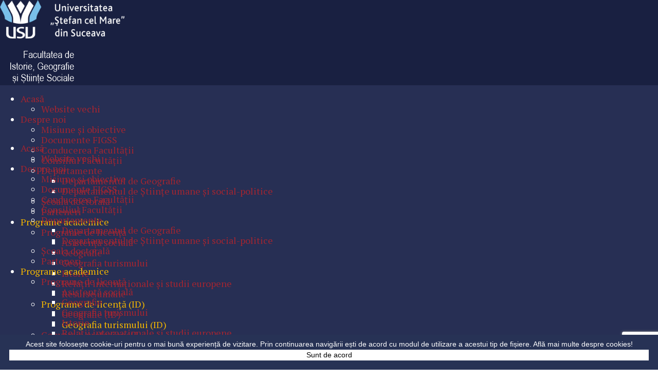

--- FILE ---
content_type: text/html; charset=UTF-8
request_url: https://fig.usv.ro/geografia-turismului-id/
body_size: 33038
content:
<!DOCTYPE html>
<html lang="ro-RO">
<head>
    <meta http-equiv="Content-Type" content="text/html; charset=UTF-8">
    <meta name="viewport" content="width=device-width, initial-scale=1, maximum-scale=1">    <meta http-equiv="X-UA-Compatible" content="IE=Edge">
    <link rel="pingback" href="https://fig.usv.ro/xmlrpc.php">
    
        <script type="text/javascript">
            "use strict";
            var custom_blog_css = "";
            if (document.getElementById("custom_blog_styles")) {
                document.getElementById("custom_blog_styles").innerHTML += custom_blog_css;
            } else if (custom_blog_css !== "") {
                document.head.innerHTML += '<style id="custom_blog_styles" type="text/css">'+custom_blog_css+'</style>';
            }
        </script>
    <meta name='robots' content='index, follow, max-image-preview:large, max-snippet:-1, max-video-preview:-1' />

	<!-- This site is optimized with the Yoast SEO plugin v26.8 - https://yoast.com/product/yoast-seo-wordpress/ -->
	<title>Geografia turismului (ID) - Facultatea de Istorie, Geografie și Științe Sociale</title>
	<link rel="canonical" href="https://fig.usv.ro/geografia-turismului-id/" />
	<meta property="og:locale" content="ro_RO" />
	<meta property="og:type" content="article" />
	<meta property="og:title" content="Geografia turismului (ID) - Facultatea de Istorie, Geografie și Științe Sociale" />
	<meta property="og:url" content="https://fig.usv.ro/geografia-turismului-id/" />
	<meta property="og:site_name" content="Facultatea de Istorie, Geografie și Științe Sociale" />
	<meta property="article:modified_time" content="2024-10-15T05:54:28+00:00" />
	<meta name="twitter:card" content="summary_large_image" />
	<meta name="twitter:label1" content="Timp estimat pentru citire" />
	<meta name="twitter:data1" content="10 minute" />
	<script type="application/ld+json" class="yoast-schema-graph">{"@context":"https://schema.org","@graph":[{"@type":"WebPage","@id":"https://fig.usv.ro/geografia-turismului-id/","url":"https://fig.usv.ro/geografia-turismului-id/","name":"Geografia turismului (ID) - Facultatea de Istorie, Geografie și Științe Sociale","isPartOf":{"@id":"https://fig.usv.ro/#website"},"datePublished":"2020-10-10T15:32:23+00:00","dateModified":"2024-10-15T05:54:28+00:00","breadcrumb":{"@id":"https://fig.usv.ro/geografia-turismului-id/#breadcrumb"},"inLanguage":"ro-RO","potentialAction":[{"@type":"ReadAction","target":["https://fig.usv.ro/geografia-turismului-id/"]}]},{"@type":"BreadcrumbList","@id":"https://fig.usv.ro/geografia-turismului-id/#breadcrumb","itemListElement":[{"@type":"ListItem","position":1,"name":"Home","item":"https://fig.usv.ro/"},{"@type":"ListItem","position":2,"name":"Geografia turismului (ID)"}]},{"@type":"WebSite","@id":"https://fig.usv.ro/#website","url":"https://fig.usv.ro/","name":"Facultatea de Istorie, Geografie și Științe Sociale","description":"","potentialAction":[{"@type":"SearchAction","target":{"@type":"EntryPoint","urlTemplate":"https://fig.usv.ro/?s={search_term_string}"},"query-input":{"@type":"PropertyValueSpecification","valueRequired":true,"valueName":"search_term_string"}}],"inLanguage":"ro-RO"}]}</script>
	<!-- / Yoast SEO plugin. -->


<link rel='dns-prefetch' href='//fonts.googleapis.com' />
<link rel='preconnect' href='https://fonts.gstatic.com' crossorigin />
<link rel="alternate" type="application/rss+xml" title="Facultatea de Istorie, Geografie și Științe Sociale &raquo; Flux" href="https://fig.usv.ro/feed/" />
<link rel="alternate" title="oEmbed (JSON)" type="application/json+oembed" href="https://fig.usv.ro/wp-json/oembed/1.0/embed?url=https%3A%2F%2Ffig.usv.ro%2Fgeografia-turismului-id%2F&#038;lang=ro" />
<link rel="alternate" title="oEmbed (XML)" type="text/xml+oembed" href="https://fig.usv.ro/wp-json/oembed/1.0/embed?url=https%3A%2F%2Ffig.usv.ro%2Fgeografia-turismului-id%2F&#038;format=xml&#038;lang=ro" />
<style id='wp-img-auto-sizes-contain-inline-css' type='text/css'>
img:is([sizes=auto i],[sizes^="auto," i]){contain-intrinsic-size:3000px 1500px}
/*# sourceURL=wp-img-auto-sizes-contain-inline-css */
</style>

<style id='wp-emoji-styles-inline-css' type='text/css'>

	img.wp-smiley, img.emoji {
		display: inline !important;
		border: none !important;
		box-shadow: none !important;
		height: 1em !important;
		width: 1em !important;
		margin: 0 0.07em !important;
		vertical-align: -0.1em !important;
		background: none !important;
		padding: 0 !important;
	}
/*# sourceURL=wp-emoji-styles-inline-css */
</style>
<link rel='stylesheet' id='wp-block-library-css' href='https://fig.usv.ro/wp-includes/css/dist/block-library/style.min.css?ver=6.9' type='text/css' media='all' />
<style id='classic-theme-styles-inline-css' type='text/css'>
/*! This file is auto-generated */
.wp-block-button__link{color:#fff;background-color:#32373c;border-radius:9999px;box-shadow:none;text-decoration:none;padding:calc(.667em + 2px) calc(1.333em + 2px);font-size:1.125em}.wp-block-file__button{background:#32373c;color:#fff;text-decoration:none}
/*# sourceURL=/wp-includes/css/classic-themes.min.css */
</style>
<style id='pdfemb-pdf-embedder-viewer-style-inline-css' type='text/css'>
.wp-block-pdfemb-pdf-embedder-viewer{max-width:none}

/*# sourceURL=https://fig.usv.ro/wp-content/plugins/pdf-embedder/block/build/style-index.css */
</style>
<style id='filebird-block-filebird-gallery-style-inline-css' type='text/css'>
ul.filebird-block-filebird-gallery{margin:auto!important;padding:0!important;width:100%}ul.filebird-block-filebird-gallery.layout-grid{display:grid;grid-gap:20px;align-items:stretch;grid-template-columns:repeat(var(--columns),1fr);justify-items:stretch}ul.filebird-block-filebird-gallery.layout-grid li img{border:1px solid #ccc;box-shadow:2px 2px 6px 0 rgba(0,0,0,.3);height:100%;max-width:100%;-o-object-fit:cover;object-fit:cover;width:100%}ul.filebird-block-filebird-gallery.layout-masonry{-moz-column-count:var(--columns);-moz-column-gap:var(--space);column-gap:var(--space);-moz-column-width:var(--min-width);columns:var(--min-width) var(--columns);display:block;overflow:auto}ul.filebird-block-filebird-gallery.layout-masonry li{margin-bottom:var(--space)}ul.filebird-block-filebird-gallery li{list-style:none}ul.filebird-block-filebird-gallery li figure{height:100%;margin:0;padding:0;position:relative;width:100%}ul.filebird-block-filebird-gallery li figure figcaption{background:linear-gradient(0deg,rgba(0,0,0,.7),rgba(0,0,0,.3) 70%,transparent);bottom:0;box-sizing:border-box;color:#fff;font-size:.8em;margin:0;max-height:100%;overflow:auto;padding:3em .77em .7em;position:absolute;text-align:center;width:100%;z-index:2}ul.filebird-block-filebird-gallery li figure figcaption a{color:inherit}

/*# sourceURL=https://fig.usv.ro/wp-content/plugins/filebird/blocks/filebird-gallery/build/style-index.css */
</style>
<style id='global-styles-inline-css' type='text/css'>
:root{--wp--preset--aspect-ratio--square: 1;--wp--preset--aspect-ratio--4-3: 4/3;--wp--preset--aspect-ratio--3-4: 3/4;--wp--preset--aspect-ratio--3-2: 3/2;--wp--preset--aspect-ratio--2-3: 2/3;--wp--preset--aspect-ratio--16-9: 16/9;--wp--preset--aspect-ratio--9-16: 9/16;--wp--preset--color--black: #000000;--wp--preset--color--cyan-bluish-gray: #abb8c3;--wp--preset--color--white: #ffffff;--wp--preset--color--pale-pink: #f78da7;--wp--preset--color--vivid-red: #cf2e2e;--wp--preset--color--luminous-vivid-orange: #ff6900;--wp--preset--color--luminous-vivid-amber: #fcb900;--wp--preset--color--light-green-cyan: #7bdcb5;--wp--preset--color--vivid-green-cyan: #00d084;--wp--preset--color--pale-cyan-blue: #8ed1fc;--wp--preset--color--vivid-cyan-blue: #0693e3;--wp--preset--color--vivid-purple: #9b51e0;--wp--preset--gradient--vivid-cyan-blue-to-vivid-purple: linear-gradient(135deg,rgb(6,147,227) 0%,rgb(155,81,224) 100%);--wp--preset--gradient--light-green-cyan-to-vivid-green-cyan: linear-gradient(135deg,rgb(122,220,180) 0%,rgb(0,208,130) 100%);--wp--preset--gradient--luminous-vivid-amber-to-luminous-vivid-orange: linear-gradient(135deg,rgb(252,185,0) 0%,rgb(255,105,0) 100%);--wp--preset--gradient--luminous-vivid-orange-to-vivid-red: linear-gradient(135deg,rgb(255,105,0) 0%,rgb(207,46,46) 100%);--wp--preset--gradient--very-light-gray-to-cyan-bluish-gray: linear-gradient(135deg,rgb(238,238,238) 0%,rgb(169,184,195) 100%);--wp--preset--gradient--cool-to-warm-spectrum: linear-gradient(135deg,rgb(74,234,220) 0%,rgb(151,120,209) 20%,rgb(207,42,186) 40%,rgb(238,44,130) 60%,rgb(251,105,98) 80%,rgb(254,248,76) 100%);--wp--preset--gradient--blush-light-purple: linear-gradient(135deg,rgb(255,206,236) 0%,rgb(152,150,240) 100%);--wp--preset--gradient--blush-bordeaux: linear-gradient(135deg,rgb(254,205,165) 0%,rgb(254,45,45) 50%,rgb(107,0,62) 100%);--wp--preset--gradient--luminous-dusk: linear-gradient(135deg,rgb(255,203,112) 0%,rgb(199,81,192) 50%,rgb(65,88,208) 100%);--wp--preset--gradient--pale-ocean: linear-gradient(135deg,rgb(255,245,203) 0%,rgb(182,227,212) 50%,rgb(51,167,181) 100%);--wp--preset--gradient--electric-grass: linear-gradient(135deg,rgb(202,248,128) 0%,rgb(113,206,126) 100%);--wp--preset--gradient--midnight: linear-gradient(135deg,rgb(2,3,129) 0%,rgb(40,116,252) 100%);--wp--preset--font-size--small: 13px;--wp--preset--font-size--medium: 20px;--wp--preset--font-size--large: 36px;--wp--preset--font-size--x-large: 42px;--wp--preset--spacing--20: 0.44rem;--wp--preset--spacing--30: 0.67rem;--wp--preset--spacing--40: 1rem;--wp--preset--spacing--50: 1.5rem;--wp--preset--spacing--60: 2.25rem;--wp--preset--spacing--70: 3.38rem;--wp--preset--spacing--80: 5.06rem;--wp--preset--shadow--natural: 6px 6px 9px rgba(0, 0, 0, 0.2);--wp--preset--shadow--deep: 12px 12px 50px rgba(0, 0, 0, 0.4);--wp--preset--shadow--sharp: 6px 6px 0px rgba(0, 0, 0, 0.2);--wp--preset--shadow--outlined: 6px 6px 0px -3px rgb(255, 255, 255), 6px 6px rgb(0, 0, 0);--wp--preset--shadow--crisp: 6px 6px 0px rgb(0, 0, 0);}:where(.is-layout-flex){gap: 0.5em;}:where(.is-layout-grid){gap: 0.5em;}body .is-layout-flex{display: flex;}.is-layout-flex{flex-wrap: wrap;align-items: center;}.is-layout-flex > :is(*, div){margin: 0;}body .is-layout-grid{display: grid;}.is-layout-grid > :is(*, div){margin: 0;}:where(.wp-block-columns.is-layout-flex){gap: 2em;}:where(.wp-block-columns.is-layout-grid){gap: 2em;}:where(.wp-block-post-template.is-layout-flex){gap: 1.25em;}:where(.wp-block-post-template.is-layout-grid){gap: 1.25em;}.has-black-color{color: var(--wp--preset--color--black) !important;}.has-cyan-bluish-gray-color{color: var(--wp--preset--color--cyan-bluish-gray) !important;}.has-white-color{color: var(--wp--preset--color--white) !important;}.has-pale-pink-color{color: var(--wp--preset--color--pale-pink) !important;}.has-vivid-red-color{color: var(--wp--preset--color--vivid-red) !important;}.has-luminous-vivid-orange-color{color: var(--wp--preset--color--luminous-vivid-orange) !important;}.has-luminous-vivid-amber-color{color: var(--wp--preset--color--luminous-vivid-amber) !important;}.has-light-green-cyan-color{color: var(--wp--preset--color--light-green-cyan) !important;}.has-vivid-green-cyan-color{color: var(--wp--preset--color--vivid-green-cyan) !important;}.has-pale-cyan-blue-color{color: var(--wp--preset--color--pale-cyan-blue) !important;}.has-vivid-cyan-blue-color{color: var(--wp--preset--color--vivid-cyan-blue) !important;}.has-vivid-purple-color{color: var(--wp--preset--color--vivid-purple) !important;}.has-black-background-color{background-color: var(--wp--preset--color--black) !important;}.has-cyan-bluish-gray-background-color{background-color: var(--wp--preset--color--cyan-bluish-gray) !important;}.has-white-background-color{background-color: var(--wp--preset--color--white) !important;}.has-pale-pink-background-color{background-color: var(--wp--preset--color--pale-pink) !important;}.has-vivid-red-background-color{background-color: var(--wp--preset--color--vivid-red) !important;}.has-luminous-vivid-orange-background-color{background-color: var(--wp--preset--color--luminous-vivid-orange) !important;}.has-luminous-vivid-amber-background-color{background-color: var(--wp--preset--color--luminous-vivid-amber) !important;}.has-light-green-cyan-background-color{background-color: var(--wp--preset--color--light-green-cyan) !important;}.has-vivid-green-cyan-background-color{background-color: var(--wp--preset--color--vivid-green-cyan) !important;}.has-pale-cyan-blue-background-color{background-color: var(--wp--preset--color--pale-cyan-blue) !important;}.has-vivid-cyan-blue-background-color{background-color: var(--wp--preset--color--vivid-cyan-blue) !important;}.has-vivid-purple-background-color{background-color: var(--wp--preset--color--vivid-purple) !important;}.has-black-border-color{border-color: var(--wp--preset--color--black) !important;}.has-cyan-bluish-gray-border-color{border-color: var(--wp--preset--color--cyan-bluish-gray) !important;}.has-white-border-color{border-color: var(--wp--preset--color--white) !important;}.has-pale-pink-border-color{border-color: var(--wp--preset--color--pale-pink) !important;}.has-vivid-red-border-color{border-color: var(--wp--preset--color--vivid-red) !important;}.has-luminous-vivid-orange-border-color{border-color: var(--wp--preset--color--luminous-vivid-orange) !important;}.has-luminous-vivid-amber-border-color{border-color: var(--wp--preset--color--luminous-vivid-amber) !important;}.has-light-green-cyan-border-color{border-color: var(--wp--preset--color--light-green-cyan) !important;}.has-vivid-green-cyan-border-color{border-color: var(--wp--preset--color--vivid-green-cyan) !important;}.has-pale-cyan-blue-border-color{border-color: var(--wp--preset--color--pale-cyan-blue) !important;}.has-vivid-cyan-blue-border-color{border-color: var(--wp--preset--color--vivid-cyan-blue) !important;}.has-vivid-purple-border-color{border-color: var(--wp--preset--color--vivid-purple) !important;}.has-vivid-cyan-blue-to-vivid-purple-gradient-background{background: var(--wp--preset--gradient--vivid-cyan-blue-to-vivid-purple) !important;}.has-light-green-cyan-to-vivid-green-cyan-gradient-background{background: var(--wp--preset--gradient--light-green-cyan-to-vivid-green-cyan) !important;}.has-luminous-vivid-amber-to-luminous-vivid-orange-gradient-background{background: var(--wp--preset--gradient--luminous-vivid-amber-to-luminous-vivid-orange) !important;}.has-luminous-vivid-orange-to-vivid-red-gradient-background{background: var(--wp--preset--gradient--luminous-vivid-orange-to-vivid-red) !important;}.has-very-light-gray-to-cyan-bluish-gray-gradient-background{background: var(--wp--preset--gradient--very-light-gray-to-cyan-bluish-gray) !important;}.has-cool-to-warm-spectrum-gradient-background{background: var(--wp--preset--gradient--cool-to-warm-spectrum) !important;}.has-blush-light-purple-gradient-background{background: var(--wp--preset--gradient--blush-light-purple) !important;}.has-blush-bordeaux-gradient-background{background: var(--wp--preset--gradient--blush-bordeaux) !important;}.has-luminous-dusk-gradient-background{background: var(--wp--preset--gradient--luminous-dusk) !important;}.has-pale-ocean-gradient-background{background: var(--wp--preset--gradient--pale-ocean) !important;}.has-electric-grass-gradient-background{background: var(--wp--preset--gradient--electric-grass) !important;}.has-midnight-gradient-background{background: var(--wp--preset--gradient--midnight) !important;}.has-small-font-size{font-size: var(--wp--preset--font-size--small) !important;}.has-medium-font-size{font-size: var(--wp--preset--font-size--medium) !important;}.has-large-font-size{font-size: var(--wp--preset--font-size--large) !important;}.has-x-large-font-size{font-size: var(--wp--preset--font-size--x-large) !important;}
:where(.wp-block-post-template.is-layout-flex){gap: 1.25em;}:where(.wp-block-post-template.is-layout-grid){gap: 1.25em;}
:where(.wp-block-term-template.is-layout-flex){gap: 1.25em;}:where(.wp-block-term-template.is-layout-grid){gap: 1.25em;}
:where(.wp-block-columns.is-layout-flex){gap: 2em;}:where(.wp-block-columns.is-layout-grid){gap: 2em;}
:root :where(.wp-block-pullquote){font-size: 1.5em;line-height: 1.6;}
/*# sourceURL=global-styles-inline-css */
</style>
<link rel='stylesheet' id='contact-form-7-css' href='https://fig.usv.ro/wp-content/plugins/contact-form-7/includes/css/styles.css?ver=6.1.4-b-modified-1764662851' type='text/css' media='all' />
<link rel='stylesheet' id='vidbg-frontend-style-css' href='https://fig.usv.ro/wp-content/plugins/video-background/css/pushlabs-vidbg.css?ver=2.7.7-b-modified-1715145636' type='text/css' media='all' />
<link rel='stylesheet' id='wpa-style-css' href='https://fig.usv.ro/wp-content/plugins/wp-accessibility/css/wpa-style.css?ver=2.3.1-b-modified-1769411905' type='text/css' media='all' />
<style id='wpa-style-inline-css' type='text/css'>
:root { --admin-bar-top : 7px; }
/*# sourceURL=wpa-style-inline-css */
</style>
<link rel='stylesheet' id='pojo-a11y-css' href='https://fig.usv.ro/wp-content/plugins/pojo-accessibility/modules/legacy/assets/css/style.min.css?ver=1.0.0-b-modified-1769672822' type='text/css' media='all' />
<link rel='stylesheet' id='gt3-parent-style-css' href='https://fig.usv.ro/wp-content/themes/wizeedu/style.css?ver=1.0.0-b-modified-1755510199' type='text/css' media='screen' />
<link rel='stylesheet' id='default_style-css' href='https://fig.usv.ro/wp-content/themes/wizeedu-child/style.css?b-modified=1609760158&#038;ver=6.9' type='text/css' media='all' />
<link rel='stylesheet' id='font_awesome-css' href='https://fig.usv.ro/wp-content/themes/wizeedu/css/font-awesome.min.css?ver=6.9-b-modified-1755510199' type='text/css' media='all' />
<link rel='stylesheet' id='gt3_theme-css' href='https://fig.usv.ro/wp-content/themes/wizeedu/css/theme.css?ver=6.9-b-modified-1755510200' type='text/css' media='all' />
<link rel='stylesheet' id='gt3_composer-css' href='https://fig.usv.ro/wp-content/themes/wizeedu/css/base_composer.css?ver=6.9-b-modified-1755510199' type='text/css' media='all' />
<style id='gt3_composer-inline-css' type='text/css'>
/* Custom CSS */*{}body,.ecs-event-list .title{font-family:PT Serif;}body {background:#FFFFFF;font-size:16px;line-height:24px;font-weight:400;color: #3c434b;}body .lp-label.lp-label-preview,.single-lp_course .learn-press-course-results-progress .lp-course-progress-heading,.course-meta,.learn-press-content-item-only .navigation.post-navigation .nav-link .meta-nav,body #learn-press-course-curriculum .section-header,body .learn-press-tabs .learn-press-nav-tabs,body ul.learn-press-nav-tabs,body .learn-press-subtabs > li,body .learn-press-user-profile .learn-press-tabs > li,body .learn-press-user-profile .user-basic-info p a,.gt3_course_readmore a,.gt3_course_item .gt3_course_footer,.gt3_course_item .gt3_course_title,.gt3_course_price,.vc_row .vc_progress_bar .vc_single_bar .vc_label,.gt3-page-title.gt3-page-title_small_header h1,.gt3-page-title.gt3-page-title_small_header,.comment-reply-link,.comment_info,.recent_posts_content .listing_meta,.tagcloud a,.widget .calendar_wrap table thead,.widget .calendar_wrap table tfoot,.widget.widget_archive ul li,.widget.widget_categories ul li,.widget.widget_pages ul li,.widget.widget_meta ul li,.widget.widget_recent_comments ul li,.widget.widget_recent_entries ul li,.widget.widget_nav_menu ul li,.blog_post_preview.format-quote .post_media_info,.item-team-member .team-positions,.gt3_practice_list__filter,.isotope-filter,.gt3_course_filter,.single-member-page .team_info h5,.gt3_twitter,.ecs-event-list,.gt3_module_featured_posts .listing_meta,.blog_post_preview .listing_meta,.blog_post_preview .learn_more,.top_header,.main_footer > .top_footer,.main_footer > .copyright,.main_footer .widget-title,.tribe-events-loop .tribe-events-event-meta,.tribe_events .tribe-event-duration,.module_testimonial.type2 .testimonials_title,input[type="submit"],input[type="date"],input[type="email"],input[type="number"],input[type="password"],input[type="search"],input[type="tel"],input[type="text"],input[type="url"],select,textarea,.price_item .shortcode_button,.price_item .item_cost_wrapper h3,.gt3_image_box .gt3_icon_box__title h2,.gt3_image_box .gt3_icon_box__title h3,.gt3_image_box .gt3_icon_box__title h4,.gt3_image_box .gt3_icon_box__title h5,.gt3_image_box .gt3_icon_box__title h6,.gt3_icon_box__link .learn_more,.gt3_practice_list__title,.gt3_practice_list__title a,.gt3_practice_list__link,.wpb_heading.wpb_pie_chart_heading,body.wpb-js-composer .vc_row .vc_tta.vc_general.vc_tta-style-accordion_bordered .vc_tta-panel-title>a span,.stripe_item-title,.countdown-section .countdown-amount,.countdown-period,.icon-box_number,.gt3_module_button,body .lp-tab-sections .section-tab a, body .lp-tab-sections .section-tab span{font-family:Montserrat;}/* Custom Fonts */.learn-press-content-item-only .navigation.post-navigation .nav-link .post-title,h1, h1 span, h1 a,h2, h2 span, h2 a,h3, h3 span, h3 a,h4, h4 span, h4 a,h5, h5 span, h5 a,h6, h6 span, h6 a,.calendar_wrap tbody,.tagcloud a:hover,.vc_tta.vc_general .vc_tta-tab,.price_item-cost,.widget.widget_posts .recent_posts .post_title a{color: #192041;}.learn-press-content-item-only .navigation.post-navigation .nav-link .post-title,h1, h1 span, h1 a,h2, h2 span, h2 a,h3, h3 span, h3 a,h4, h4 span, h4 a,h5, h5 span, h5 a,h6, h6 span, h6 a,.strip_template .strip-item a span,.column1 .item_title a,.index_number,.price_item_btn a,.prev_next_links a b,.shortcode_tab_item_title,.widget.widget_posts .recent_posts li > .recent_posts_content .post_title a,.gt3_twitter .twitt_title{font-family: PT Serif;font-weight: 700}h1, h1 a, h1 span {font-size:36px;line-height:40px;}h2, h2 a, h2 span{font-size:30px;line-height:36px;}body.course-item-popup #learn-press-content-item .course-item-title{font-size:30px !important;line-height:36px !important;;}h3, h3 a, h3 span,.sidepanel .title,.gt3_module_blog:not(.items1) .blogpost_title,.gt3_module_blog:not(.items1) .blogpost_title a{font-size:24px;line-height:26px;}h4, h4 a, h4 span,.prev_next_links a b,body .course-curriculum ul.curriculum-sections .section-header .section-title{font-size:18px;line-height:24px;}h5, h5 a, h5 span {font-family:Montserrat;font-weight:400;font-size:16px;line-height:24px;}h6, h6 a, h6 span {font-family:Montserrat;font-weight:400;font-size:14px;line-height:24px;}.diagram_item .chart,.item_title a ,.contentarea ul,body .vc_pie_chart .vc_pie_chart_value{color:#192041;}.vc_row .vc_progress_bar:not(.vc_progress-bar-color-custom) .vc_single_bar .vc_label:not([style*="color"]) {color: #192041 !important;}/* Theme color */blockquote:before,a,#back_to_top:hover,.top_footer a:hover,.single-lp_course .course-landing-summary .course-price_container,body .learn-press-user-profile .user-basic-info p a,.widget.widget_archive ul li:hover:before,.widget.widget_categories ul li:hover:before,.widget.widget_pages ul li:hover:before,.widget.widget_meta ul li:hover:before,.widget.widget_recent_comments ul li:hover:before,.widget.widget_recent_entries ul li:hover:before,.widget.widget_nav_menu ul li:hover:before,.widget.widget_archive ul li:hover > a,.widget.widget_categories ul li:hover > a,.widget.widget_pages ul li:hover > a,.widget.widget_meta ul li:hover > a,.widget.widget_recent_comments ul li:hover > a,.widget.widget_recent_entries ul li:hover > a,.widget.widget_nav_menu ul li:hover > a,.top_footer .widget.widget_archive ul li > a:hover,.top_footer .widget.widget_categories ul li > a:hover,.top_footer .widget.widget_pages ul li > a:hover,.top_footer .widget.widget_meta ul li > a:hover,.top_footer .widget.widget_recent_comments ul li > a:hover,.top_footer .widget.widget_recent_entries ul li > a:hover,.top_footer .widget.widget_nav_menu ul li > a:hover,.calendar_wrap thead,.gt3_practice_list__image-holder i,.load_more_works:hover,.price_item .shortcode_button:hover,.price_item .shortcode_button.alt,.copyright a:hover,.module_team .team_title .team-positions,.tribe-events-month-event-title a,.module_testimonial.type2 .testimonials-text:before,input[type="submit"],button,.price_item .items_text ul li:before,.price_item.most_popular .item_cost_wrapper h3,.gt3_practice_list__title a:hover,.mc_form_inside #mc_signup_submit:hover,.pre_footer input[type="submit"]:hover,#learn-press-user-profile.lp-user-profile.guest input[type="submit"]:hover,#learn-press-user-profile.lp-user-profile.guest button:hover,body #learn-press-profile-nav .tabs > li ul li.active a,body #learn-press-profile-nav .tabs > li:hover:not(.active) > a,body #learn-press-profile-nav .tabs > li ul li:hover a{color: #A22531;}body #learn-press-course-curriculum .course-item.viewable:before,body .lp-label.lp-label-preview,body .lp-course-progress .lp-progress-bar .lp-progress-value,body .learn-press-tabs .learn-press-nav-tabs .learn-press-nav-tab.active a,body ul.learn-press-nav-tabs .course-nav.active a,body .learn-press-user-profile .user-basic-info p a:hover,body .learn-press-user-profile .learn-press-tabs > li.current > a,body .learn-press-user-profile .learn-press-subtabs > li.current > span,.gt3_course_top_info_bar .learn-press-search-course-form:before,.gt3_course_item .gt3_course_price > .gt3_course_price_triangle:before,.gt3_course_item .gt3_course_price,.pagerblock li a:hover,.pagerblock li a:focus,.learn-press-pagination .page-numbers li a:hover,.learn-press-pagination .page-numbers li a:focus,.price_item .item_cost_wrapper .bg-color,.main_menu_container .menu_item_line,.gt3_practice_list__link:before,.load_more_works,.content-container .vc_progress_bar .vc_single_bar .vc_bar,input[type="submit"]:hover,button:hover,input[type="submit"]:hover,.mc_form_inside #mc_signup_submit,.pre_footer input[type="submit"],#learn-press-user-profile.lp-user-profile.guest input[type="submit"],#learn-press-user-profile.lp-user-profile.guest button,body #learn-press-profile-nav .tabs > li.active > a,body .lp-tab-sections .section-tab.active span,body .lp-list-table thead tr th{background-color: #A22531;}body #course-curriculum-popup #popup-main #popup-header,body.course-item-popup #course-item-content-header,.nivo-directionNav .nivo-prevNav,.nivo-directionNav .nivo-nextNav,.widget_search .search_form:before,.calendar_wrap caption,.widget .calendar_wrap table td#today:before,.price_item .shortcode_button,.price_item .shortcode_button.alt:hover,body .vc_tta.vc_general .vc_tta-tab.vc_active>a,body .vc_tta.vc_tta-tabs .vc_tta-panel.vc_active .vc_tta-panel-heading .vc_tta-panel-title>a,.vc_row .vc_toggle_icon{background: #A22531;}.gt3_module_button a,#back_to_top{border-color: #A22531;background: #A22531;}input[type="submit"],.gt3_submit_wrapper:hover > i{color:#A22531;}body #course-curriculum-popup #popup-main #popup-header,body.course-item-popup #course-item-content-header,body #learn-press-course-curriculum .section-header .meta .collapse:before,body .learn-press-user-profile .user-basic-info p a,.gt3_course_item .gt3_course_price:after,.nivo-directionNav .nivo-prevNav:hover:after,.nivo-directionNav .nivo-nextNav:hover:after,ul.pagerblock li a,ul.pagerblock li span,.learn-press-pagination ul.page-numbers li a,.learn-press-pagination ul.page-numbers li span,.price_item .shortcode_button,.load_more_works,body.wpb-js-composer .vc_row .vc_tta.vc_tta-style-accordion_alternative .vc_tta-controls-icon.vc_tta-controls-icon-plus::before,body.wpb-js-composer .vc_row .vc_tta.vc_tta-style-accordion_alternative .vc_tta-controls-icon.vc_tta-controls-icon-plus::after,body.wpb-js-composer .vc_row .vc_tta.vc_tta-style-accordion_alternative .vc_tta-controls-icon.vc_tta-controls-icon-chevron::before,body.wpb-js-composer .vc_row .vc_tta.vc_tta-style-accordion_alternative .vc_tta-controls-icon.vc_tta-controls-icon-triangle::before,body.wpb-js-composer .vc_row .vc_tta.vc_tta-accordion.vc_tta-style-accordion_solid .vc_tta-controls-icon:before,body.wpb-js-composer .vc_row .vc_tta.vc_tta-accordion.vc_tta-style-accordion_solid .vc_tta-controls-icon:after,body.wpb-js-composer .vc_row .vc_tta.vc_tta-accordion.vc_tta-style-accordion_bordered .vc_tta-controls-icon:before,body.wpb-js-composer .vc_row .vc_tta.vc_tta-accordion.vc_tta-style-accordion_bordered .vc_tta-controls-icon:after,body.wpb-js-composer .vc_row .vc_toggle_accordion_alternative .vc_toggle_icon:before,body.wpb-js-composer .vc_row .vc_toggle_accordion_alternative .vc_toggle_icon:after,body.wpb-js-composer .vc_row .vc_toggle_accordion_solid .vc_toggle_icon:before,body.wpb-js-composer .vc_row .vc_toggle_accordion_solid .vc_toggle_icon:after,body.wpb-js-composer .vc_row .vc_toggle_accordion_bordered .vc_toggle_icon:before,body.wpb-js-composer .vc_row .vc_toggle_accordion_bordered .vc_toggle_icon:after,input[type="submit"],button,body #learn-press-profile-nav .tabs > li:hover:not(.active) > a,body #learn-press-profile-nav .tabs > li ul li:hover a{border-color: #A22531;}.gt3_module_button a:hover {border-color: #A22531;}.isotope-filter a:hover,.isotope-filter a.active,.gt3_practice_list__filter a:hover, .gt3_practice_list__filter a.active,.gt3_course_filter a:hover,.gt3_course_filter a.active{border-bottom-color: #A22531;}.gt3_module_button a:hover,.gt3_module_button a:hover .gt3_btn_icon.fa {color: #A22531;}.widget_nav_menu .menu .menu-item:before,.gt3_icon_box__link a:before,.module_team .view_all_link:before,#tribe-events .tribe-events-button, #tribe-events .tribe-events-button:hover, #tribe_events_filters_wrapper input[type=submit], .tribe-events-button, .tribe-events-button.tribe-active:hover, .tribe-events-button.tribe-inactive, .tribe-events-button:hover, .tribe-events-calendar td.tribe-events-present div[id*=tribe-events-daynum-], .tribe-events-calendar td.tribe-events-present div[id*=tribe-events-daynum-]>a {background-color: #A22531;}.single-member-page .member-icon:hover,.widget_nav_menu .menu .menu-item:hover>a,.single-member-page .team-link:hover,.module_team .view_all_link {color: #A22531;}.module_team .view_all_link:after {border-color: #A22531;}.gt3_course_item .gt3_course_thumbnail:before{background-color: #272F54;}/* menu fonts */.main-menu>ul,.main-menu>div>ul{font-family:PT Serif;font-weight:;line-height:20px;font-size:18px;}/* sub menu styles */.main-menu ul li ul,.main_header .header_search__inner .search_form,.mobile_menu_container{background-color: rgba(39,47,84,1) ;color: #ffffff ;}.main_header .header_search__inner .search_text::-webkit-input-placeholder{color: #ffffff !important;}.main_header .header_search__inner .search_text:-moz-placeholder{color: #ffffff !important;}.main_header .header_search__inner .search_text::-moz-placeholder{color: #ffffff !important;}.main_header .header_search__inner .search_text:-ms-input-placeholder{color: #ffffff !important;}.main_header .header_search .header_search__inner:after,.main-menu > ul > li > ul:before{border-bottom-color: rgba(39,47,84,1) ;}/* blog */.listing_meta a,.post_share > a,.like_count,.likes_block .icon,ul.pagerblock li a,ul.pagerblock li span,.learn-press-pagination ul.page-numbers li a,.learn-press-pagination ul.page-numbers li span,.gt3_module_featured_posts .listing_meta,.gt3_module_featured_posts .listing_meta a,.recent_posts .listing_meta a:hover,.comment-reply-link:hover{color: #3c434b;}.listing_meta a:hover,.blogpost_title a:hover,.post_share:hover > a:before,.gt3_module_featured_posts .listing_meta a:hover,.recent_posts .listing_meta a,.widget.widget_posts .recent_posts li > .recent_posts_content .post_title a:hover{color: #A22531;}.blogpost_title i {color: #A22531;}.learn_more:hover,.module_team .view_all_link:hover {color: #192041;}.module_team .view_all_link:hover:before {background-color: #192041;}.module_team .view_all_link:hover:after {border-color: #192041;}.learn_more span,.gt3_module_title .carousel_arrows a:hover span,.prev_next_links a span i {background: #A22531;}.learn_more span:before,.gt3_module_title .carousel_arrows a:hover span:before,.prev_next_links a span i:before {border-color: #A22531;}.learn_more:hover span,.gt3_module_title .carousel_arrows a span {background: #192041;}.learn_more:hover span:before,.gt3_module_title .carousel_arrows a span:before {border-color: #192041;}.likes_block:hover .icon,.likes_block.already_liked .icon,.isotope-filter a:hover,.isotope-filter a.active,.gt3_course_filter a:hover,.gt3_course_filter a.active{color: #A22531;}.post_media_info,.gt3_course_filter a,.gt3_practice_list__filter,.isotope-filter {color: #192041;}.post_media_info:before{background: #192041;}ul.pagerblock li a.current,ul.pagerblock li span,.learn-press-pagination ul.page-numbers li a.current,.learn-press-pagination ul.page-numbers li span{background: #A22531;}.gt3_module_title .external_link .learn_more {line-height:24px;}.blog_type1 .blog_post_preview:before {background: #192041;}body .learn-press-user-profile .learn-press-tabs > li,body .learn-press-tabs .learn-press-nav-tabs .learn-press-nav-tab,.post_share > a:before,.share_wrap a span {font-size:16px;}ol.commentlist:after {background:#FFFFFF;}h3#reply-title a,.comment_author_says a:hover,.prev_next_links a:hover b,.dropcap,.gt3_custom_text a,.gt3_custom_button i {color: #A22531;}h3#reply-title a:hover,.comment_author_says,.comment_author_says a,.prev_next_links a b {color: #192041;}.main_wrapper ol > li:before,.main-menu>ul>li:hover>a>span,.main-menu>ul>li:hover>a:after,.main-menu ul li ul .menu-item a:hover,.main-menu ul li ul .menu-item.current-menu-item > a,.main-menu ul li.menu-item.current-menu-ancestor > a,.main-menu ul li.menu-item.current-menu-item > a,body.wpb-js-composer .vc_row .vc_tta.vc_tta-accordion.vc_tta-style-classic .vc_tta-controls-icon,.main_wrapper ul li:before,.learn-press-content-item-summary .course-lesson-description ul li:before,.content-item-summary .course-lesson-description ul li:before,.main_footer ul li:before,.gt3_twitter a{color: #F3B600;}body.wpb-js-composer .vc_row .vc_tta.vc_tta-accordion.vc_tta-style-accordion_bordered .vc_tta-controls-icon:not(.vc_tta-controls-icon-chevron):before,body.wpb-js-composer .vc_row .vc_tta.vc_tta-accordion.vc_tta-style-accordion_bordered .vc_tta-controls-icon:not(.vc_tta-controls-icon-chevron):after{border-color: #F3B600;}.stripe_item-divider,.icon-box_number {background-color: #F3B600;}::-moz-selection{background: #A22531;}::selection{background: #A22531;}.sticky_header .logo_container > a,.sticky_header .logo_container > a > img{max-height: 90px !important;}.main_header .sticky_header .header_search{height: 100px !important;}.module_team .team_cover,#tribe-bar-form .tribe-bar-submit input[type=submit],.tribe-events-calendar thead th, #tribe-events-content .tribe-events-calendar .tribe-events-future.tribe-events-has-events div[id*="tribe-events-daynum-"], #tribe-events-content .tribe-events-calendar .tribe-events-future.tribe-events-has-events div[id*="tribe-events-daynum-"] a,.gt3_practice_list__overlay:before,.stripe_item:after,.packery-item .packery_overlay {background-color: #272F54;}#tribe-events-content .tribe-events-tooltip h4, #tribe_events_filters_wrapper .tribe_events_slider_val, .single-tribe_events a.tribe-events-gcal, .single-tribe_events a.tribe-events-ical,.tribe_events .tribe-event-duration {color: #272F54;}input::-webkit-input-placeholder,textarea::-webkit-input-placeholder {color: #192041;}input:-moz-placeholder,textarea:-moz-placeholder { /* Firefox 18- */color: #192041;}input::-moz-placeholder,textarea::-moz-placeholder {/* Firefox 19+ */color: #192041;}input:-ms-input-placeholder,textarea:-ms-input-placeholder {color: #192041;}.top_footer .widget-title,.top_footer .widget.widget_posts .recent_posts li > .recent_posts_content .post_title a,.top_footer .widget.widget_archive ul li > a,.top_footer .widget.widget_categories ul li > a,.top_footer .widget.widget_pages ul li > a,.top_footer .widget.widget_meta ul li > a,.top_footer .widget.widget_recent_comments ul li > a,.top_footer .widget.widget_recent_entries ul li > a,.top_footer strong{color: #fafafa ;}.top_footer{color: #9299a4;}.main_footer .copyright{color: #ffffff;}.toggle-inner, .toggle-inner:before, .toggle-inner:after{background-color:#ffffff;}/* Custom Css */.team_img, .featured_img{width: 300px;height: 300px;}.team-infobox{ display: block;margin-left: 0px;margin-right: auto;}@media (min-width:1201px){.vc_col-sm-7 {width: 30% !important;}}@media (min-width:769px) and (max-width:992px){.vc_col-sm-7 {width: 50% !important;}}@media (min-width:993px) and (max-width:1200px){.vc_col-sm-7 {width: 40% !important;}}.site-title{display:none;}@media (min-width:360px) and (max-width:412px){#tabela td{font-size: 12px;width: 2px !important;}#tabela tr{width: 150px !important;}#tabela table{width:300px !important;margin-bottom: none;}}.single-post .blog_post_media {display: none;}
/*# sourceURL=gt3_composer-inline-css */
</style>
<link rel='stylesheet' id='gt3_responsive-css' href='https://fig.usv.ro/wp-content/themes/wizeedu/css/responsive.css?ver=6.9-b-modified-1755510199' type='text/css' media='all' />
<link rel='stylesheet' id='js_composer_front-css' href='https://fig.usv.ro/wp-content/plugins/js_composer/assets/css/js_composer.min.css?ver=8.6.1-b-modified-1754470410' type='text/css' media='all' />
<link rel='stylesheet' id='bsf-Defaults-css' href='https://fig.usv.ro/wp-content/uploads/sites/5/smile_fonts/Defaults/Defaults.css?ver=3.21.1-b-modified-1698137824' type='text/css' media='all' />
<link rel='stylesheet' id='mpc-massive-style-css' href='https://fig.usv.ro/wp-content/plugins/mpc-massive/assets/css/mpc-styles.css?ver=2.4.8-b-modified-1613467593' type='text/css' media='all' />
<link rel="preload" as="style" href="https://fonts.googleapis.com/css?display=swap&family=PT%20Serif:400,700,400italic,700italic%7CMontserrat:400&#038;ver=1742828436" /><link rel="stylesheet" href="https://fonts.googleapis.com/css?display=swap&family=PT%20Serif:400,700,400italic,700italic%7CMontserrat:400&#038;ver=1742828436" media="print" onload="this.media='all'"><noscript><link rel="stylesheet" href="https://fonts.googleapis.com/css?display=swap&family=PT%20Serif:400,700,400italic,700italic%7CMontserrat:400&#038;ver=1742828436" /></noscript><link rel='stylesheet' id='wpdevelop-bts-css' href='https://fig.usv.ro/wp-content/plugins/booking/vendors/_custom/bootstrap-css/css/bootstrap.css?ver=10.14.14-b-modified-1769513603' type='text/css' media='all' />
<link rel='stylesheet' id='wpdevelop-bts-theme-css' href='https://fig.usv.ro/wp-content/plugins/booking/vendors/_custom/bootstrap-css/css/bootstrap-theme.css?ver=10.14.14-b-modified-1769513603' type='text/css' media='all' />
<link rel='stylesheet' id='wpbc-tippy-popover-css' href='https://fig.usv.ro/wp-content/plugins/booking/vendors/_custom/tippy.js/themes/wpbc-tippy-popover.css?ver=10.14.14-b-modified-1769513603' type='text/css' media='all' />
<link rel='stylesheet' id='wpbc-tippy-times-css' href='https://fig.usv.ro/wp-content/plugins/booking/vendors/_custom/tippy.js/themes/wpbc-tippy-times.css?ver=10.14.14-b-modified-1769513603' type='text/css' media='all' />
<link rel='stylesheet' id='wpbc-material-design-icons-css' href='https://fig.usv.ro/wp-content/plugins/booking/vendors/_custom/material-design-icons/material-design-icons.css?ver=10.14.14-b-modified-1769513603' type='text/css' media='all' />
<link rel='stylesheet' id='wpbc-ui-both-css' href='https://fig.usv.ro/wp-content/plugins/booking/css/wpbc_ui_both.css?ver=10.14.14-b-modified-1769513603' type='text/css' media='all' />
<link rel='stylesheet' id='wpbc-time_picker-css' href='https://fig.usv.ro/wp-content/plugins/booking/css/wpbc_time-selector.css?ver=10.14.14-b-modified-1769513603' type='text/css' media='all' />
<link rel='stylesheet' id='wpbc-time_picker-skin-css' href='https://fig.usv.ro/wp-content/plugins/booking/css/time_picker_skins/grey.css?ver=10.14.14-b-modified-1769513603' type='text/css' media='all' />
<link rel='stylesheet' id='wpbc-client-pages-css' href='https://fig.usv.ro/wp-content/plugins/booking/css/client.css?ver=10.14.14-b-modified-1769513603' type='text/css' media='all' />
<link rel='stylesheet' id='wpbc-all-client-css' href='https://fig.usv.ro/wp-content/plugins/booking/_dist/all/_out/wpbc_all_client.css?ver=10.14.14-b-modified-1769513603' type='text/css' media='all' />
<link rel='stylesheet' id='wpbc-calendar-css' href='https://fig.usv.ro/wp-content/plugins/booking/css/calendar.css?ver=10.14.14-b-modified-1769513603' type='text/css' media='all' />
<link rel='stylesheet' id='wpbc-calendar-skin-css' href='https://fig.usv.ro/wp-content/plugins/booking/css/skins/traditional.css?ver=10.14.14-b-modified-1769513603' type='text/css' media='all' />
<link rel='stylesheet' id='wpbc-flex-timeline-css' href='https://fig.usv.ro/wp-content/plugins/booking/core/timeline/v2/_out/timeline_v2.1.css?ver=10.14.14-b-modified-1769513603' type='text/css' media='all' />
<!--n2css--><script data-cfasync="false" type="text/javascript" src="https://fig.usv.ro/wp-includes/js/jquery/jquery.min.js?ver=3.7.1" id="jquery-core-js"></script>
<script data-cfasync="false" type="text/javascript" src="https://fig.usv.ro/wp-includes/js/jquery/jquery-migrate.min.js?ver=3.4.1" id="jquery-migrate-js"></script>
<script type="text/javascript" src="https://fig.usv.ro/wp-content/themes/wizeedu/js/waypoint.js?ver=6.9-b-modified-1755510200" id="gt3_waypoint_js-js"></script>
<script></script><link rel="https://api.w.org/" href="https://fig.usv.ro/wp-json/" /><link rel="alternate" title="JSON" type="application/json" href="https://fig.usv.ro/wp-json/wp/v2/pages/2891" /><link rel="EditURI" type="application/rsd+xml" title="RSD" href="https://fig.usv.ro/xmlrpc.php?rsd" />
<meta name="generator" content="WordPress 6.9" />
<link rel='shortlink' href='https://fig.usv.ro/?p=2891' />
<meta name="generator" content="Redux 4.3.24" /><style type="text/css">
#pojo-a11y-toolbar .pojo-a11y-toolbar-toggle a{ background-color: #4054b2;	color: #ffffff;}
#pojo-a11y-toolbar .pojo-a11y-toolbar-overlay, #pojo-a11y-toolbar .pojo-a11y-toolbar-overlay ul.pojo-a11y-toolbar-items.pojo-a11y-links{ border-color: #4054b2;}
body.pojo-a11y-focusable a:focus{ outline-style: solid !important;	outline-width: 1px !important;	outline-color: #FF0000 !important;}
#pojo-a11y-toolbar{ top: 100px !important;}
#pojo-a11y-toolbar .pojo-a11y-toolbar-overlay{ background-color: #ffffff;}
#pojo-a11y-toolbar .pojo-a11y-toolbar-overlay ul.pojo-a11y-toolbar-items li.pojo-a11y-toolbar-item a, #pojo-a11y-toolbar .pojo-a11y-toolbar-overlay p.pojo-a11y-toolbar-title{ color: #333333;}
#pojo-a11y-toolbar .pojo-a11y-toolbar-overlay ul.pojo-a11y-toolbar-items li.pojo-a11y-toolbar-item a.active{ background-color: #4054b2;	color: #ffffff;}
@media (max-width: 767px) { #pojo-a11y-toolbar { top: 50px !important; } }</style><meta name="generator" content="Elementor 3.34.4; features: e_font_icon_svg, additional_custom_breakpoints; settings: css_print_method-external, google_font-enabled, font_display-auto">
			<style>
				.e-con.e-parent:nth-of-type(n+4):not(.e-lazyloaded):not(.e-no-lazyload),
				.e-con.e-parent:nth-of-type(n+4):not(.e-lazyloaded):not(.e-no-lazyload) * {
					background-image: none !important;
				}
				@media screen and (max-height: 1024px) {
					.e-con.e-parent:nth-of-type(n+3):not(.e-lazyloaded):not(.e-no-lazyload),
					.e-con.e-parent:nth-of-type(n+3):not(.e-lazyloaded):not(.e-no-lazyload) * {
						background-image: none !important;
					}
				}
				@media screen and (max-height: 640px) {
					.e-con.e-parent:nth-of-type(n+2):not(.e-lazyloaded):not(.e-no-lazyload),
					.e-con.e-parent:nth-of-type(n+2):not(.e-lazyloaded):not(.e-no-lazyload) * {
						background-image: none !important;
					}
				}
			</style>
			<meta name="generator" content="Powered by WPBakery Page Builder - drag and drop page builder for WordPress."/>
<link rel="icon" href="https://fig.usv.ro/wp-content/uploads/sites/5/2020/06/cropped-favicon-USV-32x32.png" sizes="32x32" />
<link rel="icon" href="https://fig.usv.ro/wp-content/uploads/sites/5/2020/06/cropped-favicon-USV-192x192.png" sizes="192x192" />
<link rel="apple-touch-icon" href="https://fig.usv.ro/wp-content/uploads/sites/5/2020/06/cropped-favicon-USV-180x180.png" />
<meta name="msapplication-TileImage" content="https://fig.usv.ro/wp-content/uploads/sites/5/2020/06/cropped-favicon-USV-270x270.png" />
<style id="wizeedu-dynamic-css" title="dynamic-css" class="redux-options-output">.gt3-footer{padding-top:70px;padding-right:0px;padding-bottom:70px;padding-left:0px;}</style><script type='text/javascript'>
jQuery(document).ready(function(){
    responsiveVoice.setDefaultVoice('Romanian Female');
    jQuery('a').hover(function(){
       if(jQuery('.pojo-a11y-toolbar-link').attr('tabindex') == 0)
        responsiveVoice.speak(jQuery(this).text());
    });
});
</script>
<!-- Cod text-to-speech -->
<script src="https://code.responsivevoice.org/responsivevoice.js?key=Qj4GbiuU">
</script>
<!-- Google tag (gtag.js) -->
<script async src="https://www.googletagmanager.com/gtag/js?id=G-GJQVYGJYLN"></script>
<script>
  window.dataLayer = window.dataLayer || [];
  function gtag(){dataLayer.push(arguments);}
  gtag('js', new Date());

  gtag('config', 'G-GJQVYGJYLN');
</script><style type="text/css" data-type="vc_shortcodes-custom-css">.vc_custom_1601294913621{background-position: 0 0 !important;background-repeat: no-repeat !important;}.vc_custom_1678188910810{background-position: 0 0 !important;background-repeat: no-repeat !important;}.vc_custom_1601294935812{padding-top: 20px !important;padding-right: 20px !important;padding-bottom: 40px !important;padding-left: 20px !important;}.vc_custom_1677051898260{padding-right: 15px !important;padding-left: 15px !important;}.vc_custom_1652772494621{padding-right: 15px !important;padding-left: 15px !important;}.vc_custom_1728905509014{padding-right: 15px !important;padding-left: 15px !important;}.vc_custom_1652773625824{padding-right: 20px !important;padding-left: 20px !important;}.vc_custom_1676875289369{padding-right: 20px !important;padding-left: 20px !important;}.vc_custom_1652773647987{padding-right: 20px !important;padding-left: 20px !important;}.vc_custom_1652766133886{padding-right: 20px !important;padding-left: 20px !important;}.vc_custom_1601294935812{padding-top: 20px !important;padding-right: 20px !important;padding-bottom: 40px !important;padding-left: 20px !important;}.vc_custom_1677051898260{padding-right: 15px !important;padding-left: 15px !important;}.vc_custom_1652772494621{padding-right: 15px !important;padding-left: 15px !important;}.vc_custom_1652772610083{padding-right: 15px !important;padding-left: 15px !important;}.vc_custom_1678189113151{padding-right: 15px !important;padding-left: 15px !important;}.vc_custom_1652772634462{padding-right: 15px !important;padding-left: 15px !important;}.vc_custom_1678189083652{padding-right: 15px !important;padding-left: 15px !important;}.vc_custom_1652772663561{padding-right: 15px !important;padding-left: 15px !important;}.vc_custom_1652773625824{padding-right: 20px !important;padding-left: 20px !important;}.vc_custom_1676875289369{padding-right: 20px !important;padding-left: 20px !important;}.vc_custom_1652773647987{padding-right: 20px !important;padding-left: 20px !important;}.vc_custom_1652766133886{padding-right: 20px !important;padding-left: 20px !important;}</style><noscript><style> .wpb_animate_when_almost_visible { opacity: 1; }</style></noscript><link rel="stylesheet" href="/wp-content/themes/wizeedu-child/custom.css">
    <link rel="stylesheet" href="/custom.css">
<!-- Global site tag (gtag.js) - Google Analytics -->
<script async src="https://www.googletagmanager.com/gtag/js?id=UA-109930104-1"></script>
<script>
  window.dataLayer = window.dataLayer || [];
  function gtag(){dataLayer.push(arguments);}
  gtag('js', new Date());

  gtag('config', 'UA-109930104-1');
</script>
    <link type="application/opensearchdescription+xml" rel="search" href="osd.xml"/>
</head>

<body class="wp-singular page-template-default page page-id-2891 wp-theme-wizeedu wp-child-theme-wizeedu-child wpb-js-composer js-comp-ver-8.6.1 vc_responsive elementor-default elementor-kit-15910" data-theme-color="#A22531">
    <div id="loading" style="background-color:#272f54;"><div id="loading-center"><div id="loading-center-absolute"><div class="object" id="object_one" style="background-color:#ffffff;"></div><div class="object" id="object_two" style="background-color:#ffffff;"></div><div class="object" id="object_three" style="background-color:#ffffff;"></div><div class="object" id="object_four" style="background-color:#ffffff;"></div></div></div></div><header class='main_header' style="background-color: rgba(39,47,84,1);color: #ffffff;"><div class='top_header_wrapper' style="background-color: rgba(25,32,65,1);color: #ffffff;"><div class='container'><div class='top_header'><div class='top_header_left header_bar'><div class='wrapper'><p><a href="https://www.usv.ro"><img class="alignnone" src="https://fig.usv.ro/wp-content/uploads/sites/5/2025/03/sigla_standard-orizontal_fond-inchis.png" alt="" width="242" height="75" /></a></p></div></div><div class='top_header_right header_bar'><div class='wrapper'><p><a href="https://fig.usv.ro"><img class="alignnone" src="https://fig.usv.ro/wp-content/uploads/sites/5/2024/09/FIGSS.png" alt="" width="150" height="75" /></a></p></div></div></div></div></div><div class='bottom_header_wrapper'><div class='container'><div class='bottom_header' style="height:96px;"><div class='Leftalignside header_side'><div class='header_side_container'><div class='logo_container'><a href='https://fig.usv.ro/' style="max-height:86.4px;"><h1 class="site-title">Facultatea de Istorie, Geografie și Științe Sociale</h1></a></div></div></div><div class='Centeralignside header_side'><div class='header_side_container'><nav class='main-menu main_menu_container'><ul id="menu-main-menu" class="menu"><li id="menu-item-2068" class="menu-item menu-item-type-custom menu-item-object-custom menu-item-home menu-item-has-children menu-item-2068"><a href="https://fig.usv.ro/"><span>Acasă</span></a>
<ul class="sub-menu">
	<li id="menu-item-3297" class="menu-item menu-item-type-custom menu-item-object-custom menu-item-3297"><a href="http://atlas.usv.ro/www/usv/"><span>Website vechi</span></a></li>
</ul>
</li>
<li id="menu-item-2302" class="menu-item menu-item-type-post_type menu-item-object-page menu-item-has-children menu-item-2302"><a href="https://fig.usv.ro/despre-noi/"><span>Despre noi</span></a>
<ul class="sub-menu">
	<li id="menu-item-2510" class="menu-item menu-item-type-post_type menu-item-object-page menu-item-2510"><a href="https://fig.usv.ro/misiune/"><span>Misiune și obiective</span></a></li>
	<li id="menu-item-5677" class="menu-item menu-item-type-post_type menu-item-object-page menu-item-5677"><a href="https://fig.usv.ro/documente-fig/"><span>Documente FIGSS</span></a></li>
	<li id="menu-item-2449" class="menu-item menu-item-type-post_type menu-item-object-page menu-item-2449"><a href="https://fig.usv.ro/conducere/"><span>Conducerea Facultății</span></a></li>
	<li id="menu-item-2430" class="menu-item menu-item-type-post_type menu-item-object-page menu-item-2430"><a href="https://fig.usv.ro/consiliul-facultatii/"><span>Consiliul Facultății</span></a></li>
	<li id="menu-item-2486" class="menu-item menu-item-type-post_type menu-item-object-page menu-item-has-children menu-item-2486"><a href="https://fig.usv.ro/departamente/"><span>Departamente</span></a>
	<ul class="sub-menu">
		<li id="menu-item-2405" class="menu-item menu-item-type-post_type menu-item-object-page menu-item-2405"><a href="https://fig.usv.ro/departament-geografie/"><span>Departamentul de Geografie</span></a></li>
		<li id="menu-item-2404" class="menu-item menu-item-type-post_type menu-item-object-page menu-item-2404"><a href="https://fig.usv.ro/departamentul-de-stiinte-umane-si-social-politice/"><span>Departamentul de Științe umane și social-politice</span></a></li>
	</ul>
</li>
	<li id="menu-item-3159" class="menu-item menu-item-type-post_type menu-item-object-page menu-item-3159"><a href="https://fig.usv.ro/scoala-doctorala/"><span>Școala doctorală</span></a></li>
	<li id="menu-item-2838" class="menu-item menu-item-type-custom menu-item-object-custom menu-item-2838"><a href="https://fig.usv.ro/acorduri-de-parteneriat-si-protocoale-de-colaborare/"><span>Parteneri</span></a></li>
</ul>
</li>
<li id="menu-item-1569" class="menu-item menu-item-type-post_type menu-item-object-page current-menu-ancestor current_page_ancestor menu-item-has-children menu-item-1569"><a href="https://fig.usv.ro/didactic/"><span>Programe academice</span></a>
<ul class="sub-menu">
	<li id="menu-item-2574" class="menu-item menu-item-type-post_type menu-item-object-page menu-item-has-children menu-item-2574"><a href="https://fig.usv.ro/licenta/"><span>Programe de licență</span></a>
	<ul class="sub-menu">
		<li id="menu-item-2635" class="menu-item menu-item-type-post_type menu-item-object-page menu-item-2635"><a href="https://fig.usv.ro/asistenta-sociala/"><span>Asistență socială</span></a></li>
		<li id="menu-item-2637" class="menu-item menu-item-type-post_type menu-item-object-page menu-item-2637"><a href="https://fig.usv.ro/geografie/"><span>Geografie</span></a></li>
		<li id="menu-item-2636" class="menu-item menu-item-type-post_type menu-item-object-page menu-item-2636"><a href="https://fig.usv.ro/geografia-turismului/"><span>Geografia turismului</span></a></li>
		<li id="menu-item-2609" class="menu-item menu-item-type-post_type menu-item-object-page menu-item-2609"><a href="https://fig.usv.ro/istorie/"><span>Istorie</span></a></li>
		<li id="menu-item-2633" class="menu-item menu-item-type-post_type menu-item-object-page menu-item-2633"><a href="https://fig.usv.ro/relatii-internationale/"><span>Relații internaționale și studii europene</span></a></li>
		<li id="menu-item-2632" class="menu-item menu-item-type-post_type menu-item-object-page menu-item-2632"><a href="https://fig.usv.ro/resurse-umane/"><span>Resurse umane</span></a></li>
	</ul>
</li>
	<li id="menu-item-2901" class="menu-item menu-item-type-post_type menu-item-object-page current-menu-ancestor current-menu-parent current_page_parent current_page_ancestor menu-item-has-children menu-item-2901"><a href="https://fig.usv.ro/programe-de-licenta-id/"><span>Programe de licență (ID)</span></a>
	<ul class="sub-menu">
		<li id="menu-item-2899" class="menu-item menu-item-type-post_type menu-item-object-page menu-item-2899"><a href="https://fig.usv.ro/geografie-id/"><span>Geografie (ID)</span></a></li>
		<li id="menu-item-2900" class="menu-item menu-item-type-post_type menu-item-object-page current-menu-item page_item page-item-2891 current_page_item menu-item-2900"><a href="https://fig.usv.ro/geografia-turismului-id/" aria-current="page"><span>Geografia turismului (ID)</span></a></li>
	</ul>
</li>
	<li id="menu-item-2849" class="menu-item menu-item-type-post_type menu-item-object-page menu-item-has-children menu-item-2849"><a href="https://fig.usv.ro/conversie-profesionala/"><span>Conversie profesională</span></a>
	<ul class="sub-menu">
		<li id="menu-item-2855" class="menu-item menu-item-type-post_type menu-item-object-page menu-item-2855"><a href="https://fig.usv.ro/cv-istorie/"><span>Istorie</span></a></li>
		<li id="menu-item-5298" class="menu-item menu-item-type-post_type menu-item-object-page menu-item-5298"><a href="https://fig.usv.ro/cv-filosofie/"><span>Filosofie (conversie profesională)</span></a></li>
	</ul>
</li>
	<li id="menu-item-2591" class="menu-item menu-item-type-post_type menu-item-object-page menu-item-has-children menu-item-2591"><a href="https://fig.usv.ro/masterat/"><span>Programe de masterat</span></a>
	<ul class="sub-menu">
		<li id="menu-item-2741" class="menu-item menu-item-type-post_type menu-item-object-page menu-item-2741"><a href="https://fig.usv.ro/gispt/"><span>G.I.S. și planificare teritorială</span></a></li>
		<li id="menu-item-2747" class="menu-item menu-item-type-post_type menu-item-object-page menu-item-2747"><a href="https://fig.usv.ro/mrict/"><span>Managementul relațiilor internaționale și al cooperării transfrontaliere</span></a></li>
		<li id="menu-item-6987" class="menu-item menu-item-type-post_type menu-item-object-page menu-item-6987"><a href="https://fig.usv.ro/managementul-serviciilor-sociale-si-de-securitate-comunitara/"><span>Managementul serviciilor sociale și de securitate comunitară</span></a></li>
		<li id="menu-item-2740" class="menu-item menu-item-type-post_type menu-item-object-page menu-item-2740"><a href="https://fig.usv.ro/tdr/"><span>Turism și dezvoltare regională</span></a></li>
		<li id="menu-item-4882" class="menu-item menu-item-type-post_type menu-item-object-page menu-item-4882"><a href="https://fig.usv.ro/ipis/"><span>Istorie: permanenţe, interferenţe şi schimbare</span></a></li>
		<li id="menu-item-4883" class="menu-item menu-item-type-post_type menu-item-object-page menu-item-4883"><a href="https://fig.usv.ro/eaaeo/"><span>Etică aplicată şi auditul eticii în organizaţii</span></a></li>
	</ul>
</li>
	<li id="menu-item-2751" class="menu-item menu-item-type-custom menu-item-object-custom menu-item-2751"><a href="https://usv.ro/academic/csud/doctorat-2/"><span>Doctorat</span></a></li>
	<li id="menu-item-2776" class="menu-item menu-item-type-custom menu-item-object-custom menu-item-2776"><a href="https://fig.usv.ro/wp-content/uploads/sites/5/2025/07/FIGSS-Responsabili-programe-studiu.pdf"><span>Responsabili de programe</span></a></li>
</ul>
</li>
<li id="menu-item-27" class="menu-item menu-item-type-custom menu-item-object-custom menu-item-27"><a href="/admitere"><span>Admitere</span></a></li>
<li id="menu-item-2911" class="menu-item menu-item-type-custom menu-item-object-custom menu-item-has-children menu-item-2911"><a href="#"><span>Studenți</span></a>
<ul class="sub-menu">
	<li id="menu-item-2676" class="menu-item menu-item-type-post_type menu-item-object-page menu-item-2676"><a href="https://fig.usv.ro/avizier/"><span>Anunțuri</span></a></li>
	<li id="menu-item-19248" class="menu-item menu-item-type-post_type menu-item-object-page menu-item-19248"><a href="https://fig.usv.ro/structura-anului-universitar-2025-2026/"><span>Structura anului universitar 2025-2026</span></a></li>
	<li id="menu-item-19331" class="menu-item menu-item-type-post_type menu-item-object-page menu-item-19331"><a href="https://fig.usv.ro/indrumatori-de-an-2025-2026/"><span>Îndrumători de an (2025-2026)</span></a></li>
	<li id="menu-item-2533" class="menu-item menu-item-type-custom menu-item-object-custom menu-item-2533"><a href="https://orar.usv.ro/"><span>Orare</span></a></li>
	<li id="menu-item-7886" class="menu-item menu-item-type-custom menu-item-object-custom menu-item-7886"><a href="https://actestudii.usv.ro/programare-online-acte-de-studii/"><span>Programare online &#8211; eliberare acte de studii</span></a></li>
	<li id="menu-item-2544" class="menu-item menu-item-type-custom menu-item-object-custom menu-item-2544"><a href="https://fig.usv.ro/wp-content/uploads/sites/5/2025/11/Criterii-burse-2025-2026.pdf"><span>Criterii specifice burse</span></a></li>
	<li id="menu-item-2878" class="menu-item menu-item-type-post_type menu-item-object-page menu-item-2878"><a href="https://fig.usv.ro/situatia-scolara/"><span>Situația școlară</span></a></li>
	<li id="menu-item-2066" class="menu-item menu-item-type-custom menu-item-object-custom menu-item-2066"><a href="https://relint.usv.ro/erasmus-students/outgoing-mobilities/mobilitati-cu-tari-participante-la-program/"><span>Mobilități Erasmus</span></a></li>
	<li id="menu-item-2910" class="menu-item menu-item-type-post_type menu-item-object-page menu-item-2910"><a href="https://fig.usv.ro/invatamant-la-distanta/"><span>Învățământ la distanță</span></a></li>
	<li id="menu-item-3215" class="menu-item menu-item-type-post_type menu-item-object-page menu-item-3215"><a href="https://fig.usv.ro/taxe-de-scolarizare/"><span>Taxe de școlarizare</span></a></li>
	<li id="menu-item-2762" class="menu-item menu-item-type-custom menu-item-object-custom menu-item-has-children menu-item-2762"><a><span>Finalizare studii</span></a>
	<ul class="sub-menu">
		<li id="menu-item-11905" class="menu-item menu-item-type-post_type menu-item-object-page menu-item-11905"><a href="https://fig.usv.ro/lucrari-licenta-absolvire-disertatie/"><span>Listă lucrări licență/absolvire/disertație</span></a></li>
		<li id="menu-item-2761" class="menu-item menu-item-type-post_type menu-item-object-page menu-item-2761"><a href="https://fig.usv.ro/metodologie-licenta-absolvire-disertatie/"><span>Metodologie licență/absolvire/disertație</span></a></li>
		<li id="menu-item-5075" class="menu-item menu-item-type-post_type menu-item-object-page menu-item-5075"><a href="https://fig.usv.ro/comisii-examen-finalizare-studii-licenta-si-disertatie/"><span>Comisii examen finalizare studii Licenta si Disertatie, sesiunile iulie, septembrie 2025 și februarie 2026</span></a></li>
		<li id="menu-item-2760" class="menu-item menu-item-type-post_type menu-item-object-page menu-item-2760"><a href="https://fig.usv.ro/indrumar/"><span>Îndrumar privind redactarea și prezentarea lucrării de licență</span></a></li>
	</ul>
</li>
	<li id="menu-item-3526" class="menu-item menu-item-type-custom menu-item-object-custom menu-item-3526"><a href="http://atlas.usv.ro/www/usv/pdf/ghidul_studentului.pdf"><span>Ghidul studentului</span></a></li>
	<li id="menu-item-2540" class="menu-item menu-item-type-post_type menu-item-object-page menu-item-2540"><a href="https://fig.usv.ro/regulamente/"><span>Regulamente</span></a></li>
	<li id="menu-item-5631" class="menu-item menu-item-type-post_type menu-item-object-page menu-item-5631"><a href="https://fig.usv.ro/raport-de-evaluare-a-cadrelor-didactice/"><span>Raport de evaluare a cadrelor didactice</span></a></li>
</ul>
</li>
<li id="menu-item-2872" class="menu-item menu-item-type-post_type menu-item-object-page menu-item-has-children menu-item-2872"><a href="https://fig.usv.ro/informatii-generale/"><span>Cercetare</span></a>
<ul class="sub-menu">
	<li id="menu-item-6511" class="menu-item menu-item-type-custom menu-item-object-custom menu-item-has-children menu-item-6511"><a href="#"><span>Centre de cercetare</span></a>
	<ul class="sub-menu">
		<li id="menu-item-20584" class="menu-item menu-item-type-post_type menu-item-object-page menu-item-20584"><a href="https://fig.usv.ro/centre-of-interdisciplinary-studies-carpathica/"><span>Centrul de Studii Interdisciplinare CARPATHICA</span></a></li>
		<li id="menu-item-6512" class="menu-item menu-item-type-post_type menu-item-object-page menu-item-6512"><a href="https://fig.usv.ro/centrul-de-cooperare-transfrontaliera/"><span>Centrul de Cooperare Transfrontalieră</span></a></li>
		<li id="menu-item-18140" class="menu-item menu-item-type-post_type menu-item-object-page menu-item-18140"><a href="https://fig.usv.ro/cga/"><span>Centrul de Cercetare de Geografie Aplicată</span></a></li>
	</ul>
</li>
	<li id="menu-item-6614" class="menu-item menu-item-type-custom menu-item-object-custom menu-item-has-children menu-item-6614"><a href="#"><span>Manifestări ştiinţifice</span></a>
	<ul class="sub-menu">
		<li id="menu-item-6615" class="menu-item menu-item-type-post_type menu-item-object-page menu-item-6615"><a href="https://fig.usv.ro/simpozionul-international-calitatea-mediului-si-utilizarea-terenurilor/"><span>Simpozionul Internaţional Calitatea Mediului şi Utilizarea Terenurilor</span></a></li>
		<li id="menu-item-6725" class="menu-item menu-item-type-post_type menu-item-object-page menu-item-6725"><a href="https://fig.usv.ro/conferinta-stiintifica-internationala-atmosfera-si-hidrosfera-2024/"><span>Conferința științifică internațională Atmosfera și Hidrosfera – 2024</span></a></li>
		<li id="menu-item-6927" class="menu-item menu-item-type-post_type menu-item-object-page menu-item-6927"><a href="https://fig.usv.ro/simpozionul-international-al-studentilor-geografi/"><span>Simpozionul Internațional al Studenților Geografi</span></a></li>
		<li id="menu-item-18744" class="menu-item menu-item-type-post_type menu-item-object-page menu-item-18744"><a href="https://fig.usv.ro/gis-aplicat-in-climatologie/"><span>GIS aplicat în Climatologia regională, bioclimatologie, topoclimatologie și microclimatologie</span></a></li>
		<li id="menu-item-29" class="menu-item menu-item-type-custom menu-item-object-custom menu-item-29"><a href="https://fig.usv.ro/evenimente/"><span>Evenimente</span></a></li>
	</ul>
</li>
	<li id="menu-item-1552" class="menu-item menu-item-type-post_type menu-item-object-post menu-item-has-children menu-item-1552"><a href="https://fig.usv.ro/?p=331"><span>Reviste</span></a>
	<ul class="sub-menu">
		<li id="menu-item-2408" class="menu-item menu-item-type-custom menu-item-object-custom menu-item-2408"><a href="http://www.apshus.usv.ro/"><span>Annals of Philosophy, Social and Human Disciplines</span></a></li>
		<li id="menu-item-2407" class="menu-item menu-item-type-custom menu-item-object-custom menu-item-2407"><a href="http://codrulcosminului.usv.ro/"><span>Codrul Cosminului</span></a></li>
		<li id="menu-item-2406" class="menu-item menu-item-type-custom menu-item-object-custom menu-item-2406"><a href="http://georeview.ro/ojs/index.php/revista"><span>Georeview</span></a></li>
	</ul>
</li>
	<li id="menu-item-3111" class="menu-item menu-item-type-post_type menu-item-object-page menu-item-3111"><a href="https://fig.usv.ro/proiecte/"><span>Proiecte</span></a></li>
	<li id="menu-item-6378" class="menu-item menu-item-type-custom menu-item-object-custom menu-item-has-children menu-item-6378"><a><span>Resurse</span></a>
	<ul class="sub-menu">
		<li id="menu-item-6775" class="menu-item menu-item-type-custom menu-item-object-custom menu-item-6775"><a href="https://experience.arcgis.com/experience/5bb636b836bf46ad98adf33b59e25d64/"><span>Arhiva cartografică</span></a></li>
		<li id="menu-item-6380" class="menu-item menu-item-type-post_type menu-item-object-page menu-item-6380"><a href="https://fig.usv.ro/software/"><span>Licenţe software</span></a></li>
		<li id="menu-item-6379" class="menu-item menu-item-type-custom menu-item-object-custom menu-item-6379"><a href="http://usv.maps.arcgis.com"><span>Geoportal USV</span></a></li>
	</ul>
</li>
	<li id="menu-item-8711" class="menu-item menu-item-type-post_type menu-item-object-page menu-item-8711"><a href="https://fig.usv.ro/proiect-erasmus-rent/"><span>Proiect Erasmus+ RENT</span></a></li>
	<li id="menu-item-19254" class="menu-item menu-item-type-post_type menu-item-object-page menu-item-19254"><a href="https://fig.usv.ro/proiect-lifeced/"><span>Proiect LIFECED</span></a></li>
	<li id="menu-item-19167" class="menu-item menu-item-type-post_type menu-item-object-page menu-item-19167"><a href="https://fig.usv.ro/proiect-univer-u-vi/"><span>Proiect UNIV.E.R-U+VI</span></a></li>
	<li id="menu-item-6796" class="menu-item menu-item-type-post_type menu-item-object-page menu-item-6796"><a href="https://fig.usv.ro/proiect-rose-scoala-de-vara-risego-2024/"><span>Școala de vară RISEGO – 2024</span></a></li>
	<li id="menu-item-6503" class="menu-item menu-item-type-custom menu-item-object-custom menu-item-6503"><a href="https://fig.usv.ro/wp-content/uploads/sites/5/2023/02/JCR-2021.xlsx"><span>JCR 2021</span></a></li>
</ul>
</li>
<li id="menu-item-2067" class="menu-item menu-item-type-custom menu-item-object-custom menu-item-has-children menu-item-2067"><a><span>Perfecționare</span></a>
<ul class="sub-menu">
	<li id="menu-item-2700" class="menu-item menu-item-type-post_type menu-item-object-page menu-item-2700"><a href="https://fig.usv.ro/gradul-1/"><span>Gradul I</span></a></li>
	<li id="menu-item-2699" class="menu-item menu-item-type-post_type menu-item-object-page menu-item-2699"><a href="https://fig.usv.ro/gradul-2/"><span>Gradul II</span></a></li>
</ul>
</li>
<li id="menu-item-4590" class="menu-item menu-item-type-post_type menu-item-object-page current-menu-ancestor current_page_ancestor menu-item-has-children menu-item-4590"><a href="https://fig.usv.ro/invatamant-la-distanta-2/"><span>Învăţământ la distanţă</span></a>
<ul class="sub-menu">
	<li id="menu-item-4608" class="menu-item menu-item-type-custom menu-item-object-custom menu-item-4608"><a href="https://fig.usv.ro/invatamant-la-distanta/"><span>GENERALITĂŢI</span></a></li>
	<li id="menu-item-4611" class="menu-item menu-item-type-custom menu-item-object-custom current-menu-ancestor current-menu-parent menu-item-has-children menu-item-4611"><a href="#"><span>Programe de Studii</span></a>
	<ul class="sub-menu">
		<li id="menu-item-4824" class="menu-item menu-item-type-post_type menu-item-object-page menu-item-4824"><a href="https://fig.usv.ro/geografie-id/"><span>Geografie (ID)</span></a></li>
		<li id="menu-item-4823" class="menu-item menu-item-type-post_type menu-item-object-page current-menu-item page_item page-item-2891 current_page_item menu-item-4823"><a href="https://fig.usv.ro/geografia-turismului-id/" aria-current="page"><span>Geografia turismului (ID)</span></a></li>
	</ul>
</li>
	<li id="menu-item-4952" class="menu-item menu-item-type-post_type menu-item-object-page menu-item-4952"><a href="https://fig.usv.ro/orar-id-g-gt/"><span>ORAR ID</span></a></li>
	<li id="menu-item-4627" class="menu-item menu-item-type-post_type menu-item-object-page menu-item-4627"><a href="https://fig.usv.ro/biblioteca-virtuala/"><span>Biblioteca Virtuală</span></a></li>
	<li id="menu-item-4613" class="menu-item menu-item-type-custom menu-item-object-custom menu-item-4613"><a href="https://fig.usv.ro/admitere/"><span>Admitere FIG</span></a></li>
	<li id="menu-item-19247" class="menu-item menu-item-type-post_type menu-item-object-page menu-item-19247"><a href="https://fig.usv.ro/structura-anului-universitar-2025-2026/"><span>Structura anului universitar 2025-2026</span></a></li>
	<li id="menu-item-4614" class="menu-item menu-item-type-custom menu-item-object-custom menu-item-4614"><a href="https://fig.usv.ro/ghiduri/"><span>GHIDURI</span></a></li>
	<li id="menu-item-4656" class="menu-item menu-item-type-post_type menu-item-object-page menu-item-4656"><a href="https://fig.usv.ro/materiale-publicitare-id/"><span>Materiale publicitare ID</span></a></li>
	<li id="menu-item-4620" class="menu-item menu-item-type-post_type menu-item-object-page menu-item-4620"><a href="https://fig.usv.ro/pagina-anunturi/"><span>Anunturi Facultatea de Istorie, Geografie și Științe Sociale</span></a></li>
	<li id="menu-item-4617" class="menu-item menu-item-type-custom menu-item-object-custom menu-item-has-children menu-item-4617"><a href="#"><span>Absolvire / Finalizare studii</span></a>
	<ul class="sub-menu">
		<li id="menu-item-4652" class="menu-item menu-item-type-custom menu-item-object-custom menu-item-4652"><a href="https://fig.usv.ro/metodologie-licenta-absolvire-disertatie/"><span>Metodologie examen de licență</span></a></li>
		<li id="menu-item-4653" class="menu-item menu-item-type-custom menu-item-object-custom menu-item-4653"><a href="https://fig.usv.ro/indrumar/"><span>Îndrumar privind redactarea și prezentarea lucrării de licență</span></a></li>
	</ul>
</li>
	<li id="menu-item-4618" class="menu-item menu-item-type-custom menu-item-object-custom menu-item-has-children menu-item-4618"><a href="#"><span>Managementul Calităţii FIG</span></a>
	<ul class="sub-menu">
		<li id="menu-item-4649" class="menu-item menu-item-type-custom menu-item-object-custom menu-item-4649"><a href="https://fig.usv.ro/wp-content/uploads/sites/5/2022/05/Managementul-calitatii-2020-2021.pdf"><span>Program de management al calităţii 2020 &#8211; 2021</span></a></li>
		<li id="menu-item-4650" class="menu-item menu-item-type-custom menu-item-object-custom menu-item-4650"><a href="https://fig.usv.ro/wp-content/uploads/sites/5/2022/05/Managementul-calitatii-2021-2022.pdf"><span>Program de management al calităţii 2021 &#8211; 2022</span></a></li>
	</ul>
</li>
	<li id="menu-item-4619" class="menu-item menu-item-type-custom menu-item-object-custom menu-item-4619"><a href="http://www.platforma.id.usv.ro/"><span>Platforma e-Learning</span></a></li>
</ul>
</li>
<li id="menu-item-2069" class="menu-item menu-item-type-custom menu-item-object-custom menu-item-2069"><a href="https://fig.usv.ro/contact/"><span>Contact</span></a></li>
</ul></nav><div class="mobile-navigation-toggle"><div class="toggle-box"><div class="toggle-inner"></div></div></div></div></div><div class='Rightalignside header_side'></div></div></div><div class='mobile_menu_container'><div class='container'><nav class='main-menu'><ul id="menu-main-menu-1" class="menu"><li class="menu-item menu-item-type-custom menu-item-object-custom menu-item-home menu-item-has-children menu-item-2068"><a href="https://fig.usv.ro/"><span>Acasă</span></a>
<ul class="sub-menu">
	<li class="menu-item menu-item-type-custom menu-item-object-custom menu-item-3297"><a href="http://atlas.usv.ro/www/usv/"><span>Website vechi</span></a></li>
</ul>
</li>
<li class="menu-item menu-item-type-post_type menu-item-object-page menu-item-has-children menu-item-2302"><a href="https://fig.usv.ro/despre-noi/"><span>Despre noi</span></a>
<ul class="sub-menu">
	<li class="menu-item menu-item-type-post_type menu-item-object-page menu-item-2510"><a href="https://fig.usv.ro/misiune/"><span>Misiune și obiective</span></a></li>
	<li class="menu-item menu-item-type-post_type menu-item-object-page menu-item-5677"><a href="https://fig.usv.ro/documente-fig/"><span>Documente FIGSS</span></a></li>
	<li class="menu-item menu-item-type-post_type menu-item-object-page menu-item-2449"><a href="https://fig.usv.ro/conducere/"><span>Conducerea Facultății</span></a></li>
	<li class="menu-item menu-item-type-post_type menu-item-object-page menu-item-2430"><a href="https://fig.usv.ro/consiliul-facultatii/"><span>Consiliul Facultății</span></a></li>
	<li class="menu-item menu-item-type-post_type menu-item-object-page menu-item-has-children menu-item-2486"><a href="https://fig.usv.ro/departamente/"><span>Departamente</span></a>
	<ul class="sub-menu">
		<li class="menu-item menu-item-type-post_type menu-item-object-page menu-item-2405"><a href="https://fig.usv.ro/departament-geografie/"><span>Departamentul de Geografie</span></a></li>
		<li class="menu-item menu-item-type-post_type menu-item-object-page menu-item-2404"><a href="https://fig.usv.ro/departamentul-de-stiinte-umane-si-social-politice/"><span>Departamentul de Științe umane și social-politice</span></a></li>
	</ul>
</li>
	<li class="menu-item menu-item-type-post_type menu-item-object-page menu-item-3159"><a href="https://fig.usv.ro/scoala-doctorala/"><span>Școala doctorală</span></a></li>
	<li class="menu-item menu-item-type-custom menu-item-object-custom menu-item-2838"><a href="https://fig.usv.ro/acorduri-de-parteneriat-si-protocoale-de-colaborare/"><span>Parteneri</span></a></li>
</ul>
</li>
<li class="menu-item menu-item-type-post_type menu-item-object-page current-menu-ancestor current_page_ancestor menu-item-has-children menu-item-1569"><a href="https://fig.usv.ro/didactic/"><span>Programe academice</span></a>
<ul class="sub-menu">
	<li class="menu-item menu-item-type-post_type menu-item-object-page menu-item-has-children menu-item-2574"><a href="https://fig.usv.ro/licenta/"><span>Programe de licență</span></a>
	<ul class="sub-menu">
		<li class="menu-item menu-item-type-post_type menu-item-object-page menu-item-2635"><a href="https://fig.usv.ro/asistenta-sociala/"><span>Asistență socială</span></a></li>
		<li class="menu-item menu-item-type-post_type menu-item-object-page menu-item-2637"><a href="https://fig.usv.ro/geografie/"><span>Geografie</span></a></li>
		<li class="menu-item menu-item-type-post_type menu-item-object-page menu-item-2636"><a href="https://fig.usv.ro/geografia-turismului/"><span>Geografia turismului</span></a></li>
		<li class="menu-item menu-item-type-post_type menu-item-object-page menu-item-2609"><a href="https://fig.usv.ro/istorie/"><span>Istorie</span></a></li>
		<li class="menu-item menu-item-type-post_type menu-item-object-page menu-item-2633"><a href="https://fig.usv.ro/relatii-internationale/"><span>Relații internaționale și studii europene</span></a></li>
		<li class="menu-item menu-item-type-post_type menu-item-object-page menu-item-2632"><a href="https://fig.usv.ro/resurse-umane/"><span>Resurse umane</span></a></li>
	</ul>
</li>
	<li class="menu-item menu-item-type-post_type menu-item-object-page current-menu-ancestor current-menu-parent current_page_parent current_page_ancestor menu-item-has-children menu-item-2901"><a href="https://fig.usv.ro/programe-de-licenta-id/"><span>Programe de licență (ID)</span></a>
	<ul class="sub-menu">
		<li class="menu-item menu-item-type-post_type menu-item-object-page menu-item-2899"><a href="https://fig.usv.ro/geografie-id/"><span>Geografie (ID)</span></a></li>
		<li class="menu-item menu-item-type-post_type menu-item-object-page current-menu-item page_item page-item-2891 current_page_item menu-item-2900"><a href="https://fig.usv.ro/geografia-turismului-id/" aria-current="page"><span>Geografia turismului (ID)</span></a></li>
	</ul>
</li>
	<li class="menu-item menu-item-type-post_type menu-item-object-page menu-item-has-children menu-item-2849"><a href="https://fig.usv.ro/conversie-profesionala/"><span>Conversie profesională</span></a>
	<ul class="sub-menu">
		<li class="menu-item menu-item-type-post_type menu-item-object-page menu-item-2855"><a href="https://fig.usv.ro/cv-istorie/"><span>Istorie</span></a></li>
		<li class="menu-item menu-item-type-post_type menu-item-object-page menu-item-5298"><a href="https://fig.usv.ro/cv-filosofie/"><span>Filosofie (conversie profesională)</span></a></li>
	</ul>
</li>
	<li class="menu-item menu-item-type-post_type menu-item-object-page menu-item-has-children menu-item-2591"><a href="https://fig.usv.ro/masterat/"><span>Programe de masterat</span></a>
	<ul class="sub-menu">
		<li class="menu-item menu-item-type-post_type menu-item-object-page menu-item-2741"><a href="https://fig.usv.ro/gispt/"><span>G.I.S. și planificare teritorială</span></a></li>
		<li class="menu-item menu-item-type-post_type menu-item-object-page menu-item-2747"><a href="https://fig.usv.ro/mrict/"><span>Managementul relațiilor internaționale și al cooperării transfrontaliere</span></a></li>
		<li class="menu-item menu-item-type-post_type menu-item-object-page menu-item-6987"><a href="https://fig.usv.ro/managementul-serviciilor-sociale-si-de-securitate-comunitara/"><span>Managementul serviciilor sociale și de securitate comunitară</span></a></li>
		<li class="menu-item menu-item-type-post_type menu-item-object-page menu-item-2740"><a href="https://fig.usv.ro/tdr/"><span>Turism și dezvoltare regională</span></a></li>
		<li class="menu-item menu-item-type-post_type menu-item-object-page menu-item-4882"><a href="https://fig.usv.ro/ipis/"><span>Istorie: permanenţe, interferenţe şi schimbare</span></a></li>
		<li class="menu-item menu-item-type-post_type menu-item-object-page menu-item-4883"><a href="https://fig.usv.ro/eaaeo/"><span>Etică aplicată şi auditul eticii în organizaţii</span></a></li>
	</ul>
</li>
	<li class="menu-item menu-item-type-custom menu-item-object-custom menu-item-2751"><a href="https://usv.ro/academic/csud/doctorat-2/"><span>Doctorat</span></a></li>
	<li class="menu-item menu-item-type-custom menu-item-object-custom menu-item-2776"><a href="https://fig.usv.ro/wp-content/uploads/sites/5/2025/07/FIGSS-Responsabili-programe-studiu.pdf"><span>Responsabili de programe</span></a></li>
</ul>
</li>
<li class="menu-item menu-item-type-custom menu-item-object-custom menu-item-27"><a href="/admitere"><span>Admitere</span></a></li>
<li class="menu-item menu-item-type-custom menu-item-object-custom menu-item-has-children menu-item-2911"><a href="#"><span>Studenți</span></a>
<ul class="sub-menu">
	<li class="menu-item menu-item-type-post_type menu-item-object-page menu-item-2676"><a href="https://fig.usv.ro/avizier/"><span>Anunțuri</span></a></li>
	<li class="menu-item menu-item-type-post_type menu-item-object-page menu-item-19248"><a href="https://fig.usv.ro/structura-anului-universitar-2025-2026/"><span>Structura anului universitar 2025-2026</span></a></li>
	<li class="menu-item menu-item-type-post_type menu-item-object-page menu-item-19331"><a href="https://fig.usv.ro/indrumatori-de-an-2025-2026/"><span>Îndrumători de an (2025-2026)</span></a></li>
	<li class="menu-item menu-item-type-custom menu-item-object-custom menu-item-2533"><a href="https://orar.usv.ro/"><span>Orare</span></a></li>
	<li class="menu-item menu-item-type-custom menu-item-object-custom menu-item-7886"><a href="https://actestudii.usv.ro/programare-online-acte-de-studii/"><span>Programare online &#8211; eliberare acte de studii</span></a></li>
	<li class="menu-item menu-item-type-custom menu-item-object-custom menu-item-2544"><a href="https://fig.usv.ro/wp-content/uploads/sites/5/2025/11/Criterii-burse-2025-2026.pdf"><span>Criterii specifice burse</span></a></li>
	<li class="menu-item menu-item-type-post_type menu-item-object-page menu-item-2878"><a href="https://fig.usv.ro/situatia-scolara/"><span>Situația școlară</span></a></li>
	<li class="menu-item menu-item-type-custom menu-item-object-custom menu-item-2066"><a href="https://relint.usv.ro/erasmus-students/outgoing-mobilities/mobilitati-cu-tari-participante-la-program/"><span>Mobilități Erasmus</span></a></li>
	<li class="menu-item menu-item-type-post_type menu-item-object-page menu-item-2910"><a href="https://fig.usv.ro/invatamant-la-distanta/"><span>Învățământ la distanță</span></a></li>
	<li class="menu-item menu-item-type-post_type menu-item-object-page menu-item-3215"><a href="https://fig.usv.ro/taxe-de-scolarizare/"><span>Taxe de școlarizare</span></a></li>
	<li class="menu-item menu-item-type-custom menu-item-object-custom menu-item-has-children menu-item-2762"><a><span>Finalizare studii</span></a>
	<ul class="sub-menu">
		<li class="menu-item menu-item-type-post_type menu-item-object-page menu-item-11905"><a href="https://fig.usv.ro/lucrari-licenta-absolvire-disertatie/"><span>Listă lucrări licență/absolvire/disertație</span></a></li>
		<li class="menu-item menu-item-type-post_type menu-item-object-page menu-item-2761"><a href="https://fig.usv.ro/metodologie-licenta-absolvire-disertatie/"><span>Metodologie licență/absolvire/disertație</span></a></li>
		<li class="menu-item menu-item-type-post_type menu-item-object-page menu-item-5075"><a href="https://fig.usv.ro/comisii-examen-finalizare-studii-licenta-si-disertatie/"><span>Comisii examen finalizare studii Licenta si Disertatie, sesiunile iulie, septembrie 2025 și februarie 2026</span></a></li>
		<li class="menu-item menu-item-type-post_type menu-item-object-page menu-item-2760"><a href="https://fig.usv.ro/indrumar/"><span>Îndrumar privind redactarea și prezentarea lucrării de licență</span></a></li>
	</ul>
</li>
	<li class="menu-item menu-item-type-custom menu-item-object-custom menu-item-3526"><a href="http://atlas.usv.ro/www/usv/pdf/ghidul_studentului.pdf"><span>Ghidul studentului</span></a></li>
	<li class="menu-item menu-item-type-post_type menu-item-object-page menu-item-2540"><a href="https://fig.usv.ro/regulamente/"><span>Regulamente</span></a></li>
	<li class="menu-item menu-item-type-post_type menu-item-object-page menu-item-5631"><a href="https://fig.usv.ro/raport-de-evaluare-a-cadrelor-didactice/"><span>Raport de evaluare a cadrelor didactice</span></a></li>
</ul>
</li>
<li class="menu-item menu-item-type-post_type menu-item-object-page menu-item-has-children menu-item-2872"><a href="https://fig.usv.ro/informatii-generale/"><span>Cercetare</span></a>
<ul class="sub-menu">
	<li class="menu-item menu-item-type-custom menu-item-object-custom menu-item-has-children menu-item-6511"><a href="#"><span>Centre de cercetare</span></a>
	<ul class="sub-menu">
		<li class="menu-item menu-item-type-post_type menu-item-object-page menu-item-20584"><a href="https://fig.usv.ro/centre-of-interdisciplinary-studies-carpathica/"><span>Centrul de Studii Interdisciplinare CARPATHICA</span></a></li>
		<li class="menu-item menu-item-type-post_type menu-item-object-page menu-item-6512"><a href="https://fig.usv.ro/centrul-de-cooperare-transfrontaliera/"><span>Centrul de Cooperare Transfrontalieră</span></a></li>
		<li class="menu-item menu-item-type-post_type menu-item-object-page menu-item-18140"><a href="https://fig.usv.ro/cga/"><span>Centrul de Cercetare de Geografie Aplicată</span></a></li>
	</ul>
</li>
	<li class="menu-item menu-item-type-custom menu-item-object-custom menu-item-has-children menu-item-6614"><a href="#"><span>Manifestări ştiinţifice</span></a>
	<ul class="sub-menu">
		<li class="menu-item menu-item-type-post_type menu-item-object-page menu-item-6615"><a href="https://fig.usv.ro/simpozionul-international-calitatea-mediului-si-utilizarea-terenurilor/"><span>Simpozionul Internaţional Calitatea Mediului şi Utilizarea Terenurilor</span></a></li>
		<li class="menu-item menu-item-type-post_type menu-item-object-page menu-item-6725"><a href="https://fig.usv.ro/conferinta-stiintifica-internationala-atmosfera-si-hidrosfera-2024/"><span>Conferința științifică internațională Atmosfera și Hidrosfera – 2024</span></a></li>
		<li class="menu-item menu-item-type-post_type menu-item-object-page menu-item-6927"><a href="https://fig.usv.ro/simpozionul-international-al-studentilor-geografi/"><span>Simpozionul Internațional al Studenților Geografi</span></a></li>
		<li class="menu-item menu-item-type-post_type menu-item-object-page menu-item-18744"><a href="https://fig.usv.ro/gis-aplicat-in-climatologie/"><span>GIS aplicat în Climatologia regională, bioclimatologie, topoclimatologie și microclimatologie</span></a></li>
		<li class="menu-item menu-item-type-custom menu-item-object-custom menu-item-29"><a href="https://fig.usv.ro/evenimente/"><span>Evenimente</span></a></li>
	</ul>
</li>
	<li class="menu-item menu-item-type-post_type menu-item-object-post menu-item-has-children menu-item-1552"><a href="https://fig.usv.ro/?p=331"><span>Reviste</span></a>
	<ul class="sub-menu">
		<li class="menu-item menu-item-type-custom menu-item-object-custom menu-item-2408"><a href="http://www.apshus.usv.ro/"><span>Annals of Philosophy, Social and Human Disciplines</span></a></li>
		<li class="menu-item menu-item-type-custom menu-item-object-custom menu-item-2407"><a href="http://codrulcosminului.usv.ro/"><span>Codrul Cosminului</span></a></li>
		<li class="menu-item menu-item-type-custom menu-item-object-custom menu-item-2406"><a href="http://georeview.ro/ojs/index.php/revista"><span>Georeview</span></a></li>
	</ul>
</li>
	<li class="menu-item menu-item-type-post_type menu-item-object-page menu-item-3111"><a href="https://fig.usv.ro/proiecte/"><span>Proiecte</span></a></li>
	<li class="menu-item menu-item-type-custom menu-item-object-custom menu-item-has-children menu-item-6378"><a><span>Resurse</span></a>
	<ul class="sub-menu">
		<li class="menu-item menu-item-type-custom menu-item-object-custom menu-item-6775"><a href="https://experience.arcgis.com/experience/5bb636b836bf46ad98adf33b59e25d64/"><span>Arhiva cartografică</span></a></li>
		<li class="menu-item menu-item-type-post_type menu-item-object-page menu-item-6380"><a href="https://fig.usv.ro/software/"><span>Licenţe software</span></a></li>
		<li class="menu-item menu-item-type-custom menu-item-object-custom menu-item-6379"><a href="http://usv.maps.arcgis.com"><span>Geoportal USV</span></a></li>
	</ul>
</li>
	<li class="menu-item menu-item-type-post_type menu-item-object-page menu-item-8711"><a href="https://fig.usv.ro/proiect-erasmus-rent/"><span>Proiect Erasmus+ RENT</span></a></li>
	<li class="menu-item menu-item-type-post_type menu-item-object-page menu-item-19254"><a href="https://fig.usv.ro/proiect-lifeced/"><span>Proiect LIFECED</span></a></li>
	<li class="menu-item menu-item-type-post_type menu-item-object-page menu-item-19167"><a href="https://fig.usv.ro/proiect-univer-u-vi/"><span>Proiect UNIV.E.R-U+VI</span></a></li>
	<li class="menu-item menu-item-type-post_type menu-item-object-page menu-item-6796"><a href="https://fig.usv.ro/proiect-rose-scoala-de-vara-risego-2024/"><span>Școala de vară RISEGO – 2024</span></a></li>
	<li class="menu-item menu-item-type-custom menu-item-object-custom menu-item-6503"><a href="https://fig.usv.ro/wp-content/uploads/sites/5/2023/02/JCR-2021.xlsx"><span>JCR 2021</span></a></li>
</ul>
</li>
<li class="menu-item menu-item-type-custom menu-item-object-custom menu-item-has-children menu-item-2067"><a><span>Perfecționare</span></a>
<ul class="sub-menu">
	<li class="menu-item menu-item-type-post_type menu-item-object-page menu-item-2700"><a href="https://fig.usv.ro/gradul-1/"><span>Gradul I</span></a></li>
	<li class="menu-item menu-item-type-post_type menu-item-object-page menu-item-2699"><a href="https://fig.usv.ro/gradul-2/"><span>Gradul II</span></a></li>
</ul>
</li>
<li class="menu-item menu-item-type-post_type menu-item-object-page current-menu-ancestor current_page_ancestor menu-item-has-children menu-item-4590"><a href="https://fig.usv.ro/invatamant-la-distanta-2/"><span>Învăţământ la distanţă</span></a>
<ul class="sub-menu">
	<li class="menu-item menu-item-type-custom menu-item-object-custom menu-item-4608"><a href="https://fig.usv.ro/invatamant-la-distanta/"><span>GENERALITĂŢI</span></a></li>
	<li class="menu-item menu-item-type-custom menu-item-object-custom current-menu-ancestor current-menu-parent menu-item-has-children menu-item-4611"><a href="#"><span>Programe de Studii</span></a>
	<ul class="sub-menu">
		<li class="menu-item menu-item-type-post_type menu-item-object-page menu-item-4824"><a href="https://fig.usv.ro/geografie-id/"><span>Geografie (ID)</span></a></li>
		<li class="menu-item menu-item-type-post_type menu-item-object-page current-menu-item page_item page-item-2891 current_page_item menu-item-4823"><a href="https://fig.usv.ro/geografia-turismului-id/" aria-current="page"><span>Geografia turismului (ID)</span></a></li>
	</ul>
</li>
	<li class="menu-item menu-item-type-post_type menu-item-object-page menu-item-4952"><a href="https://fig.usv.ro/orar-id-g-gt/"><span>ORAR ID</span></a></li>
	<li class="menu-item menu-item-type-post_type menu-item-object-page menu-item-4627"><a href="https://fig.usv.ro/biblioteca-virtuala/"><span>Biblioteca Virtuală</span></a></li>
	<li class="menu-item menu-item-type-custom menu-item-object-custom menu-item-4613"><a href="https://fig.usv.ro/admitere/"><span>Admitere FIG</span></a></li>
	<li class="menu-item menu-item-type-post_type menu-item-object-page menu-item-19247"><a href="https://fig.usv.ro/structura-anului-universitar-2025-2026/"><span>Structura anului universitar 2025-2026</span></a></li>
	<li class="menu-item menu-item-type-custom menu-item-object-custom menu-item-4614"><a href="https://fig.usv.ro/ghiduri/"><span>GHIDURI</span></a></li>
	<li class="menu-item menu-item-type-post_type menu-item-object-page menu-item-4656"><a href="https://fig.usv.ro/materiale-publicitare-id/"><span>Materiale publicitare ID</span></a></li>
	<li class="menu-item menu-item-type-post_type menu-item-object-page menu-item-4620"><a href="https://fig.usv.ro/pagina-anunturi/"><span>Anunturi Facultatea de Istorie, Geografie și Științe Sociale</span></a></li>
	<li class="menu-item menu-item-type-custom menu-item-object-custom menu-item-has-children menu-item-4617"><a href="#"><span>Absolvire / Finalizare studii</span></a>
	<ul class="sub-menu">
		<li class="menu-item menu-item-type-custom menu-item-object-custom menu-item-4652"><a href="https://fig.usv.ro/metodologie-licenta-absolvire-disertatie/"><span>Metodologie examen de licență</span></a></li>
		<li class="menu-item menu-item-type-custom menu-item-object-custom menu-item-4653"><a href="https://fig.usv.ro/indrumar/"><span>Îndrumar privind redactarea și prezentarea lucrării de licență</span></a></li>
	</ul>
</li>
	<li class="menu-item menu-item-type-custom menu-item-object-custom menu-item-has-children menu-item-4618"><a href="#"><span>Managementul Calităţii FIG</span></a>
	<ul class="sub-menu">
		<li class="menu-item menu-item-type-custom menu-item-object-custom menu-item-4649"><a href="https://fig.usv.ro/wp-content/uploads/sites/5/2022/05/Managementul-calitatii-2020-2021.pdf"><span>Program de management al calităţii 2020 &#8211; 2021</span></a></li>
		<li class="menu-item menu-item-type-custom menu-item-object-custom menu-item-4650"><a href="https://fig.usv.ro/wp-content/uploads/sites/5/2022/05/Managementul-calitatii-2021-2022.pdf"><span>Program de management al calităţii 2021 &#8211; 2022</span></a></li>
	</ul>
</li>
	<li class="menu-item menu-item-type-custom menu-item-object-custom menu-item-4619"><a href="http://www.platforma.id.usv.ro/"><span>Platforma e-Learning</span></a></li>
</ul>
</li>
<li class="menu-item menu-item-type-custom menu-item-object-custom menu-item-2069"><a href="https://fig.usv.ro/contact/"><span>Contact</span></a></li>
</ul></nav></div></div></div><div class='sticky_header header_sticky_shadow' style="background-color: rgba(39,47,84,1);color: #ffffff;" data-sticky-type="classic"><div class='bottom_header_wrapper'><div class='container'><div class='bottom_header' style="height:100px;"><div class='Leftalignside header_side'><div class='header_side_container'><div class='logo_container'><a href='https://fig.usv.ro/' style="max-height:86.4px;"><h1 class="site-title">Facultatea de Istorie, Geografie și Științe Sociale</h1></a></div></div></div><div class='Centeralignside header_side'><div class='header_side_container'><nav class='main-menu main_menu_container'><ul id="menu-main-menu-2" class="menu"><li class="menu-item menu-item-type-custom menu-item-object-custom menu-item-home menu-item-has-children menu-item-2068"><a href="https://fig.usv.ro/"><span>Acasă</span></a>
<ul class="sub-menu">
	<li class="menu-item menu-item-type-custom menu-item-object-custom menu-item-3297"><a href="http://atlas.usv.ro/www/usv/"><span>Website vechi</span></a></li>
</ul>
</li>
<li class="menu-item menu-item-type-post_type menu-item-object-page menu-item-has-children menu-item-2302"><a href="https://fig.usv.ro/despre-noi/"><span>Despre noi</span></a>
<ul class="sub-menu">
	<li class="menu-item menu-item-type-post_type menu-item-object-page menu-item-2510"><a href="https://fig.usv.ro/misiune/"><span>Misiune și obiective</span></a></li>
	<li class="menu-item menu-item-type-post_type menu-item-object-page menu-item-5677"><a href="https://fig.usv.ro/documente-fig/"><span>Documente FIGSS</span></a></li>
	<li class="menu-item menu-item-type-post_type menu-item-object-page menu-item-2449"><a href="https://fig.usv.ro/conducere/"><span>Conducerea Facultății</span></a></li>
	<li class="menu-item menu-item-type-post_type menu-item-object-page menu-item-2430"><a href="https://fig.usv.ro/consiliul-facultatii/"><span>Consiliul Facultății</span></a></li>
	<li class="menu-item menu-item-type-post_type menu-item-object-page menu-item-has-children menu-item-2486"><a href="https://fig.usv.ro/departamente/"><span>Departamente</span></a>
	<ul class="sub-menu">
		<li class="menu-item menu-item-type-post_type menu-item-object-page menu-item-2405"><a href="https://fig.usv.ro/departament-geografie/"><span>Departamentul de Geografie</span></a></li>
		<li class="menu-item menu-item-type-post_type menu-item-object-page menu-item-2404"><a href="https://fig.usv.ro/departamentul-de-stiinte-umane-si-social-politice/"><span>Departamentul de Științe umane și social-politice</span></a></li>
	</ul>
</li>
	<li class="menu-item menu-item-type-post_type menu-item-object-page menu-item-3159"><a href="https://fig.usv.ro/scoala-doctorala/"><span>Școala doctorală</span></a></li>
	<li class="menu-item menu-item-type-custom menu-item-object-custom menu-item-2838"><a href="https://fig.usv.ro/acorduri-de-parteneriat-si-protocoale-de-colaborare/"><span>Parteneri</span></a></li>
</ul>
</li>
<li class="menu-item menu-item-type-post_type menu-item-object-page current-menu-ancestor current_page_ancestor menu-item-has-children menu-item-1569"><a href="https://fig.usv.ro/didactic/"><span>Programe academice</span></a>
<ul class="sub-menu">
	<li class="menu-item menu-item-type-post_type menu-item-object-page menu-item-has-children menu-item-2574"><a href="https://fig.usv.ro/licenta/"><span>Programe de licență</span></a>
	<ul class="sub-menu">
		<li class="menu-item menu-item-type-post_type menu-item-object-page menu-item-2635"><a href="https://fig.usv.ro/asistenta-sociala/"><span>Asistență socială</span></a></li>
		<li class="menu-item menu-item-type-post_type menu-item-object-page menu-item-2637"><a href="https://fig.usv.ro/geografie/"><span>Geografie</span></a></li>
		<li class="menu-item menu-item-type-post_type menu-item-object-page menu-item-2636"><a href="https://fig.usv.ro/geografia-turismului/"><span>Geografia turismului</span></a></li>
		<li class="menu-item menu-item-type-post_type menu-item-object-page menu-item-2609"><a href="https://fig.usv.ro/istorie/"><span>Istorie</span></a></li>
		<li class="menu-item menu-item-type-post_type menu-item-object-page menu-item-2633"><a href="https://fig.usv.ro/relatii-internationale/"><span>Relații internaționale și studii europene</span></a></li>
		<li class="menu-item menu-item-type-post_type menu-item-object-page menu-item-2632"><a href="https://fig.usv.ro/resurse-umane/"><span>Resurse umane</span></a></li>
	</ul>
</li>
	<li class="menu-item menu-item-type-post_type menu-item-object-page current-menu-ancestor current-menu-parent current_page_parent current_page_ancestor menu-item-has-children menu-item-2901"><a href="https://fig.usv.ro/programe-de-licenta-id/"><span>Programe de licență (ID)</span></a>
	<ul class="sub-menu">
		<li class="menu-item menu-item-type-post_type menu-item-object-page menu-item-2899"><a href="https://fig.usv.ro/geografie-id/"><span>Geografie (ID)</span></a></li>
		<li class="menu-item menu-item-type-post_type menu-item-object-page current-menu-item page_item page-item-2891 current_page_item menu-item-2900"><a href="https://fig.usv.ro/geografia-turismului-id/" aria-current="page"><span>Geografia turismului (ID)</span></a></li>
	</ul>
</li>
	<li class="menu-item menu-item-type-post_type menu-item-object-page menu-item-has-children menu-item-2849"><a href="https://fig.usv.ro/conversie-profesionala/"><span>Conversie profesională</span></a>
	<ul class="sub-menu">
		<li class="menu-item menu-item-type-post_type menu-item-object-page menu-item-2855"><a href="https://fig.usv.ro/cv-istorie/"><span>Istorie</span></a></li>
		<li class="menu-item menu-item-type-post_type menu-item-object-page menu-item-5298"><a href="https://fig.usv.ro/cv-filosofie/"><span>Filosofie (conversie profesională)</span></a></li>
	</ul>
</li>
	<li class="menu-item menu-item-type-post_type menu-item-object-page menu-item-has-children menu-item-2591"><a href="https://fig.usv.ro/masterat/"><span>Programe de masterat</span></a>
	<ul class="sub-menu">
		<li class="menu-item menu-item-type-post_type menu-item-object-page menu-item-2741"><a href="https://fig.usv.ro/gispt/"><span>G.I.S. și planificare teritorială</span></a></li>
		<li class="menu-item menu-item-type-post_type menu-item-object-page menu-item-2747"><a href="https://fig.usv.ro/mrict/"><span>Managementul relațiilor internaționale și al cooperării transfrontaliere</span></a></li>
		<li class="menu-item menu-item-type-post_type menu-item-object-page menu-item-6987"><a href="https://fig.usv.ro/managementul-serviciilor-sociale-si-de-securitate-comunitara/"><span>Managementul serviciilor sociale și de securitate comunitară</span></a></li>
		<li class="menu-item menu-item-type-post_type menu-item-object-page menu-item-2740"><a href="https://fig.usv.ro/tdr/"><span>Turism și dezvoltare regională</span></a></li>
		<li class="menu-item menu-item-type-post_type menu-item-object-page menu-item-4882"><a href="https://fig.usv.ro/ipis/"><span>Istorie: permanenţe, interferenţe şi schimbare</span></a></li>
		<li class="menu-item menu-item-type-post_type menu-item-object-page menu-item-4883"><a href="https://fig.usv.ro/eaaeo/"><span>Etică aplicată şi auditul eticii în organizaţii</span></a></li>
	</ul>
</li>
	<li class="menu-item menu-item-type-custom menu-item-object-custom menu-item-2751"><a href="https://usv.ro/academic/csud/doctorat-2/"><span>Doctorat</span></a></li>
	<li class="menu-item menu-item-type-custom menu-item-object-custom menu-item-2776"><a href="https://fig.usv.ro/wp-content/uploads/sites/5/2025/07/FIGSS-Responsabili-programe-studiu.pdf"><span>Responsabili de programe</span></a></li>
</ul>
</li>
<li class="menu-item menu-item-type-custom menu-item-object-custom menu-item-27"><a href="/admitere"><span>Admitere</span></a></li>
<li class="menu-item menu-item-type-custom menu-item-object-custom menu-item-has-children menu-item-2911"><a href="#"><span>Studenți</span></a>
<ul class="sub-menu">
	<li class="menu-item menu-item-type-post_type menu-item-object-page menu-item-2676"><a href="https://fig.usv.ro/avizier/"><span>Anunțuri</span></a></li>
	<li class="menu-item menu-item-type-post_type menu-item-object-page menu-item-19248"><a href="https://fig.usv.ro/structura-anului-universitar-2025-2026/"><span>Structura anului universitar 2025-2026</span></a></li>
	<li class="menu-item menu-item-type-post_type menu-item-object-page menu-item-19331"><a href="https://fig.usv.ro/indrumatori-de-an-2025-2026/"><span>Îndrumători de an (2025-2026)</span></a></li>
	<li class="menu-item menu-item-type-custom menu-item-object-custom menu-item-2533"><a href="https://orar.usv.ro/"><span>Orare</span></a></li>
	<li class="menu-item menu-item-type-custom menu-item-object-custom menu-item-7886"><a href="https://actestudii.usv.ro/programare-online-acte-de-studii/"><span>Programare online &#8211; eliberare acte de studii</span></a></li>
	<li class="menu-item menu-item-type-custom menu-item-object-custom menu-item-2544"><a href="https://fig.usv.ro/wp-content/uploads/sites/5/2025/11/Criterii-burse-2025-2026.pdf"><span>Criterii specifice burse</span></a></li>
	<li class="menu-item menu-item-type-post_type menu-item-object-page menu-item-2878"><a href="https://fig.usv.ro/situatia-scolara/"><span>Situația școlară</span></a></li>
	<li class="menu-item menu-item-type-custom menu-item-object-custom menu-item-2066"><a href="https://relint.usv.ro/erasmus-students/outgoing-mobilities/mobilitati-cu-tari-participante-la-program/"><span>Mobilități Erasmus</span></a></li>
	<li class="menu-item menu-item-type-post_type menu-item-object-page menu-item-2910"><a href="https://fig.usv.ro/invatamant-la-distanta/"><span>Învățământ la distanță</span></a></li>
	<li class="menu-item menu-item-type-post_type menu-item-object-page menu-item-3215"><a href="https://fig.usv.ro/taxe-de-scolarizare/"><span>Taxe de școlarizare</span></a></li>
	<li class="menu-item menu-item-type-custom menu-item-object-custom menu-item-has-children menu-item-2762"><a><span>Finalizare studii</span></a>
	<ul class="sub-menu">
		<li class="menu-item menu-item-type-post_type menu-item-object-page menu-item-11905"><a href="https://fig.usv.ro/lucrari-licenta-absolvire-disertatie/"><span>Listă lucrări licență/absolvire/disertație</span></a></li>
		<li class="menu-item menu-item-type-post_type menu-item-object-page menu-item-2761"><a href="https://fig.usv.ro/metodologie-licenta-absolvire-disertatie/"><span>Metodologie licență/absolvire/disertație</span></a></li>
		<li class="menu-item menu-item-type-post_type menu-item-object-page menu-item-5075"><a href="https://fig.usv.ro/comisii-examen-finalizare-studii-licenta-si-disertatie/"><span>Comisii examen finalizare studii Licenta si Disertatie, sesiunile iulie, septembrie 2025 și februarie 2026</span></a></li>
		<li class="menu-item menu-item-type-post_type menu-item-object-page menu-item-2760"><a href="https://fig.usv.ro/indrumar/"><span>Îndrumar privind redactarea și prezentarea lucrării de licență</span></a></li>
	</ul>
</li>
	<li class="menu-item menu-item-type-custom menu-item-object-custom menu-item-3526"><a href="http://atlas.usv.ro/www/usv/pdf/ghidul_studentului.pdf"><span>Ghidul studentului</span></a></li>
	<li class="menu-item menu-item-type-post_type menu-item-object-page menu-item-2540"><a href="https://fig.usv.ro/regulamente/"><span>Regulamente</span></a></li>
	<li class="menu-item menu-item-type-post_type menu-item-object-page menu-item-5631"><a href="https://fig.usv.ro/raport-de-evaluare-a-cadrelor-didactice/"><span>Raport de evaluare a cadrelor didactice</span></a></li>
</ul>
</li>
<li class="menu-item menu-item-type-post_type menu-item-object-page menu-item-has-children menu-item-2872"><a href="https://fig.usv.ro/informatii-generale/"><span>Cercetare</span></a>
<ul class="sub-menu">
	<li class="menu-item menu-item-type-custom menu-item-object-custom menu-item-has-children menu-item-6511"><a href="#"><span>Centre de cercetare</span></a>
	<ul class="sub-menu">
		<li class="menu-item menu-item-type-post_type menu-item-object-page menu-item-20584"><a href="https://fig.usv.ro/centre-of-interdisciplinary-studies-carpathica/"><span>Centrul de Studii Interdisciplinare CARPATHICA</span></a></li>
		<li class="menu-item menu-item-type-post_type menu-item-object-page menu-item-6512"><a href="https://fig.usv.ro/centrul-de-cooperare-transfrontaliera/"><span>Centrul de Cooperare Transfrontalieră</span></a></li>
		<li class="menu-item menu-item-type-post_type menu-item-object-page menu-item-18140"><a href="https://fig.usv.ro/cga/"><span>Centrul de Cercetare de Geografie Aplicată</span></a></li>
	</ul>
</li>
	<li class="menu-item menu-item-type-custom menu-item-object-custom menu-item-has-children menu-item-6614"><a href="#"><span>Manifestări ştiinţifice</span></a>
	<ul class="sub-menu">
		<li class="menu-item menu-item-type-post_type menu-item-object-page menu-item-6615"><a href="https://fig.usv.ro/simpozionul-international-calitatea-mediului-si-utilizarea-terenurilor/"><span>Simpozionul Internaţional Calitatea Mediului şi Utilizarea Terenurilor</span></a></li>
		<li class="menu-item menu-item-type-post_type menu-item-object-page menu-item-6725"><a href="https://fig.usv.ro/conferinta-stiintifica-internationala-atmosfera-si-hidrosfera-2024/"><span>Conferința științifică internațională Atmosfera și Hidrosfera – 2024</span></a></li>
		<li class="menu-item menu-item-type-post_type menu-item-object-page menu-item-6927"><a href="https://fig.usv.ro/simpozionul-international-al-studentilor-geografi/"><span>Simpozionul Internațional al Studenților Geografi</span></a></li>
		<li class="menu-item menu-item-type-post_type menu-item-object-page menu-item-18744"><a href="https://fig.usv.ro/gis-aplicat-in-climatologie/"><span>GIS aplicat în Climatologia regională, bioclimatologie, topoclimatologie și microclimatologie</span></a></li>
		<li class="menu-item menu-item-type-custom menu-item-object-custom menu-item-29"><a href="https://fig.usv.ro/evenimente/"><span>Evenimente</span></a></li>
	</ul>
</li>
	<li class="menu-item menu-item-type-post_type menu-item-object-post menu-item-has-children menu-item-1552"><a href="https://fig.usv.ro/?p=331"><span>Reviste</span></a>
	<ul class="sub-menu">
		<li class="menu-item menu-item-type-custom menu-item-object-custom menu-item-2408"><a href="http://www.apshus.usv.ro/"><span>Annals of Philosophy, Social and Human Disciplines</span></a></li>
		<li class="menu-item menu-item-type-custom menu-item-object-custom menu-item-2407"><a href="http://codrulcosminului.usv.ro/"><span>Codrul Cosminului</span></a></li>
		<li class="menu-item menu-item-type-custom menu-item-object-custom menu-item-2406"><a href="http://georeview.ro/ojs/index.php/revista"><span>Georeview</span></a></li>
	</ul>
</li>
	<li class="menu-item menu-item-type-post_type menu-item-object-page menu-item-3111"><a href="https://fig.usv.ro/proiecte/"><span>Proiecte</span></a></li>
	<li class="menu-item menu-item-type-custom menu-item-object-custom menu-item-has-children menu-item-6378"><a><span>Resurse</span></a>
	<ul class="sub-menu">
		<li class="menu-item menu-item-type-custom menu-item-object-custom menu-item-6775"><a href="https://experience.arcgis.com/experience/5bb636b836bf46ad98adf33b59e25d64/"><span>Arhiva cartografică</span></a></li>
		<li class="menu-item menu-item-type-post_type menu-item-object-page menu-item-6380"><a href="https://fig.usv.ro/software/"><span>Licenţe software</span></a></li>
		<li class="menu-item menu-item-type-custom menu-item-object-custom menu-item-6379"><a href="http://usv.maps.arcgis.com"><span>Geoportal USV</span></a></li>
	</ul>
</li>
	<li class="menu-item menu-item-type-post_type menu-item-object-page menu-item-8711"><a href="https://fig.usv.ro/proiect-erasmus-rent/"><span>Proiect Erasmus+ RENT</span></a></li>
	<li class="menu-item menu-item-type-post_type menu-item-object-page menu-item-19254"><a href="https://fig.usv.ro/proiect-lifeced/"><span>Proiect LIFECED</span></a></li>
	<li class="menu-item menu-item-type-post_type menu-item-object-page menu-item-19167"><a href="https://fig.usv.ro/proiect-univer-u-vi/"><span>Proiect UNIV.E.R-U+VI</span></a></li>
	<li class="menu-item menu-item-type-post_type menu-item-object-page menu-item-6796"><a href="https://fig.usv.ro/proiect-rose-scoala-de-vara-risego-2024/"><span>Școala de vară RISEGO – 2024</span></a></li>
	<li class="menu-item menu-item-type-custom menu-item-object-custom menu-item-6503"><a href="https://fig.usv.ro/wp-content/uploads/sites/5/2023/02/JCR-2021.xlsx"><span>JCR 2021</span></a></li>
</ul>
</li>
<li class="menu-item menu-item-type-custom menu-item-object-custom menu-item-has-children menu-item-2067"><a><span>Perfecționare</span></a>
<ul class="sub-menu">
	<li class="menu-item menu-item-type-post_type menu-item-object-page menu-item-2700"><a href="https://fig.usv.ro/gradul-1/"><span>Gradul I</span></a></li>
	<li class="menu-item menu-item-type-post_type menu-item-object-page menu-item-2699"><a href="https://fig.usv.ro/gradul-2/"><span>Gradul II</span></a></li>
</ul>
</li>
<li class="menu-item menu-item-type-post_type menu-item-object-page current-menu-ancestor current_page_ancestor menu-item-has-children menu-item-4590"><a href="https://fig.usv.ro/invatamant-la-distanta-2/"><span>Învăţământ la distanţă</span></a>
<ul class="sub-menu">
	<li class="menu-item menu-item-type-custom menu-item-object-custom menu-item-4608"><a href="https://fig.usv.ro/invatamant-la-distanta/"><span>GENERALITĂŢI</span></a></li>
	<li class="menu-item menu-item-type-custom menu-item-object-custom current-menu-ancestor current-menu-parent menu-item-has-children menu-item-4611"><a href="#"><span>Programe de Studii</span></a>
	<ul class="sub-menu">
		<li class="menu-item menu-item-type-post_type menu-item-object-page menu-item-4824"><a href="https://fig.usv.ro/geografie-id/"><span>Geografie (ID)</span></a></li>
		<li class="menu-item menu-item-type-post_type menu-item-object-page current-menu-item page_item page-item-2891 current_page_item menu-item-4823"><a href="https://fig.usv.ro/geografia-turismului-id/" aria-current="page"><span>Geografia turismului (ID)</span></a></li>
	</ul>
</li>
	<li class="menu-item menu-item-type-post_type menu-item-object-page menu-item-4952"><a href="https://fig.usv.ro/orar-id-g-gt/"><span>ORAR ID</span></a></li>
	<li class="menu-item menu-item-type-post_type menu-item-object-page menu-item-4627"><a href="https://fig.usv.ro/biblioteca-virtuala/"><span>Biblioteca Virtuală</span></a></li>
	<li class="menu-item menu-item-type-custom menu-item-object-custom menu-item-4613"><a href="https://fig.usv.ro/admitere/"><span>Admitere FIG</span></a></li>
	<li class="menu-item menu-item-type-post_type menu-item-object-page menu-item-19247"><a href="https://fig.usv.ro/structura-anului-universitar-2025-2026/"><span>Structura anului universitar 2025-2026</span></a></li>
	<li class="menu-item menu-item-type-custom menu-item-object-custom menu-item-4614"><a href="https://fig.usv.ro/ghiduri/"><span>GHIDURI</span></a></li>
	<li class="menu-item menu-item-type-post_type menu-item-object-page menu-item-4656"><a href="https://fig.usv.ro/materiale-publicitare-id/"><span>Materiale publicitare ID</span></a></li>
	<li class="menu-item menu-item-type-post_type menu-item-object-page menu-item-4620"><a href="https://fig.usv.ro/pagina-anunturi/"><span>Anunturi Facultatea de Istorie, Geografie și Științe Sociale</span></a></li>
	<li class="menu-item menu-item-type-custom menu-item-object-custom menu-item-has-children menu-item-4617"><a href="#"><span>Absolvire / Finalizare studii</span></a>
	<ul class="sub-menu">
		<li class="menu-item menu-item-type-custom menu-item-object-custom menu-item-4652"><a href="https://fig.usv.ro/metodologie-licenta-absolvire-disertatie/"><span>Metodologie examen de licență</span></a></li>
		<li class="menu-item menu-item-type-custom menu-item-object-custom menu-item-4653"><a href="https://fig.usv.ro/indrumar/"><span>Îndrumar privind redactarea și prezentarea lucrării de licență</span></a></li>
	</ul>
</li>
	<li class="menu-item menu-item-type-custom menu-item-object-custom menu-item-has-children menu-item-4618"><a href="#"><span>Managementul Calităţii FIG</span></a>
	<ul class="sub-menu">
		<li class="menu-item menu-item-type-custom menu-item-object-custom menu-item-4649"><a href="https://fig.usv.ro/wp-content/uploads/sites/5/2022/05/Managementul-calitatii-2020-2021.pdf"><span>Program de management al calităţii 2020 &#8211; 2021</span></a></li>
		<li class="menu-item menu-item-type-custom menu-item-object-custom menu-item-4650"><a href="https://fig.usv.ro/wp-content/uploads/sites/5/2022/05/Managementul-calitatii-2021-2022.pdf"><span>Program de management al calităţii 2021 &#8211; 2022</span></a></li>
	</ul>
</li>
	<li class="menu-item menu-item-type-custom menu-item-object-custom menu-item-4619"><a href="http://www.platforma.id.usv.ro/"><span>Platforma e-Learning</span></a></li>
</ul>
</li>
<li class="menu-item menu-item-type-custom menu-item-object-custom menu-item-2069"><a href="https://fig.usv.ro/contact/"><span>Contact</span></a></li>
</ul></nav><div class="mobile-navigation-toggle"><div class="toggle-box"><div class="toggle-inner"></div></div></div></div></div><div class='Rightalignside header_side'></div></div></div><div class='mobile_menu_container'><div class='container'><nav class='main-menu'><ul id="menu-main-menu-3" class="menu"><li class="menu-item menu-item-type-custom menu-item-object-custom menu-item-home menu-item-has-children menu-item-2068"><a href="https://fig.usv.ro/"><span>Acasă</span></a>
<ul class="sub-menu">
	<li class="menu-item menu-item-type-custom menu-item-object-custom menu-item-3297"><a href="http://atlas.usv.ro/www/usv/"><span>Website vechi</span></a></li>
</ul>
</li>
<li class="menu-item menu-item-type-post_type menu-item-object-page menu-item-has-children menu-item-2302"><a href="https://fig.usv.ro/despre-noi/"><span>Despre noi</span></a>
<ul class="sub-menu">
	<li class="menu-item menu-item-type-post_type menu-item-object-page menu-item-2510"><a href="https://fig.usv.ro/misiune/"><span>Misiune și obiective</span></a></li>
	<li class="menu-item menu-item-type-post_type menu-item-object-page menu-item-5677"><a href="https://fig.usv.ro/documente-fig/"><span>Documente FIGSS</span></a></li>
	<li class="menu-item menu-item-type-post_type menu-item-object-page menu-item-2449"><a href="https://fig.usv.ro/conducere/"><span>Conducerea Facultății</span></a></li>
	<li class="menu-item menu-item-type-post_type menu-item-object-page menu-item-2430"><a href="https://fig.usv.ro/consiliul-facultatii/"><span>Consiliul Facultății</span></a></li>
	<li class="menu-item menu-item-type-post_type menu-item-object-page menu-item-has-children menu-item-2486"><a href="https://fig.usv.ro/departamente/"><span>Departamente</span></a>
	<ul class="sub-menu">
		<li class="menu-item menu-item-type-post_type menu-item-object-page menu-item-2405"><a href="https://fig.usv.ro/departament-geografie/"><span>Departamentul de Geografie</span></a></li>
		<li class="menu-item menu-item-type-post_type menu-item-object-page menu-item-2404"><a href="https://fig.usv.ro/departamentul-de-stiinte-umane-si-social-politice/"><span>Departamentul de Științe umane și social-politice</span></a></li>
	</ul>
</li>
	<li class="menu-item menu-item-type-post_type menu-item-object-page menu-item-3159"><a href="https://fig.usv.ro/scoala-doctorala/"><span>Școala doctorală</span></a></li>
	<li class="menu-item menu-item-type-custom menu-item-object-custom menu-item-2838"><a href="https://fig.usv.ro/acorduri-de-parteneriat-si-protocoale-de-colaborare/"><span>Parteneri</span></a></li>
</ul>
</li>
<li class="menu-item menu-item-type-post_type menu-item-object-page current-menu-ancestor current_page_ancestor menu-item-has-children menu-item-1569"><a href="https://fig.usv.ro/didactic/"><span>Programe academice</span></a>
<ul class="sub-menu">
	<li class="menu-item menu-item-type-post_type menu-item-object-page menu-item-has-children menu-item-2574"><a href="https://fig.usv.ro/licenta/"><span>Programe de licență</span></a>
	<ul class="sub-menu">
		<li class="menu-item menu-item-type-post_type menu-item-object-page menu-item-2635"><a href="https://fig.usv.ro/asistenta-sociala/"><span>Asistență socială</span></a></li>
		<li class="menu-item menu-item-type-post_type menu-item-object-page menu-item-2637"><a href="https://fig.usv.ro/geografie/"><span>Geografie</span></a></li>
		<li class="menu-item menu-item-type-post_type menu-item-object-page menu-item-2636"><a href="https://fig.usv.ro/geografia-turismului/"><span>Geografia turismului</span></a></li>
		<li class="menu-item menu-item-type-post_type menu-item-object-page menu-item-2609"><a href="https://fig.usv.ro/istorie/"><span>Istorie</span></a></li>
		<li class="menu-item menu-item-type-post_type menu-item-object-page menu-item-2633"><a href="https://fig.usv.ro/relatii-internationale/"><span>Relații internaționale și studii europene</span></a></li>
		<li class="menu-item menu-item-type-post_type menu-item-object-page menu-item-2632"><a href="https://fig.usv.ro/resurse-umane/"><span>Resurse umane</span></a></li>
	</ul>
</li>
	<li class="menu-item menu-item-type-post_type menu-item-object-page current-menu-ancestor current-menu-parent current_page_parent current_page_ancestor menu-item-has-children menu-item-2901"><a href="https://fig.usv.ro/programe-de-licenta-id/"><span>Programe de licență (ID)</span></a>
	<ul class="sub-menu">
		<li class="menu-item menu-item-type-post_type menu-item-object-page menu-item-2899"><a href="https://fig.usv.ro/geografie-id/"><span>Geografie (ID)</span></a></li>
		<li class="menu-item menu-item-type-post_type menu-item-object-page current-menu-item page_item page-item-2891 current_page_item menu-item-2900"><a href="https://fig.usv.ro/geografia-turismului-id/" aria-current="page"><span>Geografia turismului (ID)</span></a></li>
	</ul>
</li>
	<li class="menu-item menu-item-type-post_type menu-item-object-page menu-item-has-children menu-item-2849"><a href="https://fig.usv.ro/conversie-profesionala/"><span>Conversie profesională</span></a>
	<ul class="sub-menu">
		<li class="menu-item menu-item-type-post_type menu-item-object-page menu-item-2855"><a href="https://fig.usv.ro/cv-istorie/"><span>Istorie</span></a></li>
		<li class="menu-item menu-item-type-post_type menu-item-object-page menu-item-5298"><a href="https://fig.usv.ro/cv-filosofie/"><span>Filosofie (conversie profesională)</span></a></li>
	</ul>
</li>
	<li class="menu-item menu-item-type-post_type menu-item-object-page menu-item-has-children menu-item-2591"><a href="https://fig.usv.ro/masterat/"><span>Programe de masterat</span></a>
	<ul class="sub-menu">
		<li class="menu-item menu-item-type-post_type menu-item-object-page menu-item-2741"><a href="https://fig.usv.ro/gispt/"><span>G.I.S. și planificare teritorială</span></a></li>
		<li class="menu-item menu-item-type-post_type menu-item-object-page menu-item-2747"><a href="https://fig.usv.ro/mrict/"><span>Managementul relațiilor internaționale și al cooperării transfrontaliere</span></a></li>
		<li class="menu-item menu-item-type-post_type menu-item-object-page menu-item-6987"><a href="https://fig.usv.ro/managementul-serviciilor-sociale-si-de-securitate-comunitara/"><span>Managementul serviciilor sociale și de securitate comunitară</span></a></li>
		<li class="menu-item menu-item-type-post_type menu-item-object-page menu-item-2740"><a href="https://fig.usv.ro/tdr/"><span>Turism și dezvoltare regională</span></a></li>
		<li class="menu-item menu-item-type-post_type menu-item-object-page menu-item-4882"><a href="https://fig.usv.ro/ipis/"><span>Istorie: permanenţe, interferenţe şi schimbare</span></a></li>
		<li class="menu-item menu-item-type-post_type menu-item-object-page menu-item-4883"><a href="https://fig.usv.ro/eaaeo/"><span>Etică aplicată şi auditul eticii în organizaţii</span></a></li>
	</ul>
</li>
	<li class="menu-item menu-item-type-custom menu-item-object-custom menu-item-2751"><a href="https://usv.ro/academic/csud/doctorat-2/"><span>Doctorat</span></a></li>
	<li class="menu-item menu-item-type-custom menu-item-object-custom menu-item-2776"><a href="https://fig.usv.ro/wp-content/uploads/sites/5/2025/07/FIGSS-Responsabili-programe-studiu.pdf"><span>Responsabili de programe</span></a></li>
</ul>
</li>
<li class="menu-item menu-item-type-custom menu-item-object-custom menu-item-27"><a href="/admitere"><span>Admitere</span></a></li>
<li class="menu-item menu-item-type-custom menu-item-object-custom menu-item-has-children menu-item-2911"><a href="#"><span>Studenți</span></a>
<ul class="sub-menu">
	<li class="menu-item menu-item-type-post_type menu-item-object-page menu-item-2676"><a href="https://fig.usv.ro/avizier/"><span>Anunțuri</span></a></li>
	<li class="menu-item menu-item-type-post_type menu-item-object-page menu-item-19248"><a href="https://fig.usv.ro/structura-anului-universitar-2025-2026/"><span>Structura anului universitar 2025-2026</span></a></li>
	<li class="menu-item menu-item-type-post_type menu-item-object-page menu-item-19331"><a href="https://fig.usv.ro/indrumatori-de-an-2025-2026/"><span>Îndrumători de an (2025-2026)</span></a></li>
	<li class="menu-item menu-item-type-custom menu-item-object-custom menu-item-2533"><a href="https://orar.usv.ro/"><span>Orare</span></a></li>
	<li class="menu-item menu-item-type-custom menu-item-object-custom menu-item-7886"><a href="https://actestudii.usv.ro/programare-online-acte-de-studii/"><span>Programare online &#8211; eliberare acte de studii</span></a></li>
	<li class="menu-item menu-item-type-custom menu-item-object-custom menu-item-2544"><a href="https://fig.usv.ro/wp-content/uploads/sites/5/2025/11/Criterii-burse-2025-2026.pdf"><span>Criterii specifice burse</span></a></li>
	<li class="menu-item menu-item-type-post_type menu-item-object-page menu-item-2878"><a href="https://fig.usv.ro/situatia-scolara/"><span>Situația școlară</span></a></li>
	<li class="menu-item menu-item-type-custom menu-item-object-custom menu-item-2066"><a href="https://relint.usv.ro/erasmus-students/outgoing-mobilities/mobilitati-cu-tari-participante-la-program/"><span>Mobilități Erasmus</span></a></li>
	<li class="menu-item menu-item-type-post_type menu-item-object-page menu-item-2910"><a href="https://fig.usv.ro/invatamant-la-distanta/"><span>Învățământ la distanță</span></a></li>
	<li class="menu-item menu-item-type-post_type menu-item-object-page menu-item-3215"><a href="https://fig.usv.ro/taxe-de-scolarizare/"><span>Taxe de școlarizare</span></a></li>
	<li class="menu-item menu-item-type-custom menu-item-object-custom menu-item-has-children menu-item-2762"><a><span>Finalizare studii</span></a>
	<ul class="sub-menu">
		<li class="menu-item menu-item-type-post_type menu-item-object-page menu-item-11905"><a href="https://fig.usv.ro/lucrari-licenta-absolvire-disertatie/"><span>Listă lucrări licență/absolvire/disertație</span></a></li>
		<li class="menu-item menu-item-type-post_type menu-item-object-page menu-item-2761"><a href="https://fig.usv.ro/metodologie-licenta-absolvire-disertatie/"><span>Metodologie licență/absolvire/disertație</span></a></li>
		<li class="menu-item menu-item-type-post_type menu-item-object-page menu-item-5075"><a href="https://fig.usv.ro/comisii-examen-finalizare-studii-licenta-si-disertatie/"><span>Comisii examen finalizare studii Licenta si Disertatie, sesiunile iulie, septembrie 2025 și februarie 2026</span></a></li>
		<li class="menu-item menu-item-type-post_type menu-item-object-page menu-item-2760"><a href="https://fig.usv.ro/indrumar/"><span>Îndrumar privind redactarea și prezentarea lucrării de licență</span></a></li>
	</ul>
</li>
	<li class="menu-item menu-item-type-custom menu-item-object-custom menu-item-3526"><a href="http://atlas.usv.ro/www/usv/pdf/ghidul_studentului.pdf"><span>Ghidul studentului</span></a></li>
	<li class="menu-item menu-item-type-post_type menu-item-object-page menu-item-2540"><a href="https://fig.usv.ro/regulamente/"><span>Regulamente</span></a></li>
	<li class="menu-item menu-item-type-post_type menu-item-object-page menu-item-5631"><a href="https://fig.usv.ro/raport-de-evaluare-a-cadrelor-didactice/"><span>Raport de evaluare a cadrelor didactice</span></a></li>
</ul>
</li>
<li class="menu-item menu-item-type-post_type menu-item-object-page menu-item-has-children menu-item-2872"><a href="https://fig.usv.ro/informatii-generale/"><span>Cercetare</span></a>
<ul class="sub-menu">
	<li class="menu-item menu-item-type-custom menu-item-object-custom menu-item-has-children menu-item-6511"><a href="#"><span>Centre de cercetare</span></a>
	<ul class="sub-menu">
		<li class="menu-item menu-item-type-post_type menu-item-object-page menu-item-20584"><a href="https://fig.usv.ro/centre-of-interdisciplinary-studies-carpathica/"><span>Centrul de Studii Interdisciplinare CARPATHICA</span></a></li>
		<li class="menu-item menu-item-type-post_type menu-item-object-page menu-item-6512"><a href="https://fig.usv.ro/centrul-de-cooperare-transfrontaliera/"><span>Centrul de Cooperare Transfrontalieră</span></a></li>
		<li class="menu-item menu-item-type-post_type menu-item-object-page menu-item-18140"><a href="https://fig.usv.ro/cga/"><span>Centrul de Cercetare de Geografie Aplicată</span></a></li>
	</ul>
</li>
	<li class="menu-item menu-item-type-custom menu-item-object-custom menu-item-has-children menu-item-6614"><a href="#"><span>Manifestări ştiinţifice</span></a>
	<ul class="sub-menu">
		<li class="menu-item menu-item-type-post_type menu-item-object-page menu-item-6615"><a href="https://fig.usv.ro/simpozionul-international-calitatea-mediului-si-utilizarea-terenurilor/"><span>Simpozionul Internaţional Calitatea Mediului şi Utilizarea Terenurilor</span></a></li>
		<li class="menu-item menu-item-type-post_type menu-item-object-page menu-item-6725"><a href="https://fig.usv.ro/conferinta-stiintifica-internationala-atmosfera-si-hidrosfera-2024/"><span>Conferința științifică internațională Atmosfera și Hidrosfera – 2024</span></a></li>
		<li class="menu-item menu-item-type-post_type menu-item-object-page menu-item-6927"><a href="https://fig.usv.ro/simpozionul-international-al-studentilor-geografi/"><span>Simpozionul Internațional al Studenților Geografi</span></a></li>
		<li class="menu-item menu-item-type-post_type menu-item-object-page menu-item-18744"><a href="https://fig.usv.ro/gis-aplicat-in-climatologie/"><span>GIS aplicat în Climatologia regională, bioclimatologie, topoclimatologie și microclimatologie</span></a></li>
		<li class="menu-item menu-item-type-custom menu-item-object-custom menu-item-29"><a href="https://fig.usv.ro/evenimente/"><span>Evenimente</span></a></li>
	</ul>
</li>
	<li class="menu-item menu-item-type-post_type menu-item-object-post menu-item-has-children menu-item-1552"><a href="https://fig.usv.ro/?p=331"><span>Reviste</span></a>
	<ul class="sub-menu">
		<li class="menu-item menu-item-type-custom menu-item-object-custom menu-item-2408"><a href="http://www.apshus.usv.ro/"><span>Annals of Philosophy, Social and Human Disciplines</span></a></li>
		<li class="menu-item menu-item-type-custom menu-item-object-custom menu-item-2407"><a href="http://codrulcosminului.usv.ro/"><span>Codrul Cosminului</span></a></li>
		<li class="menu-item menu-item-type-custom menu-item-object-custom menu-item-2406"><a href="http://georeview.ro/ojs/index.php/revista"><span>Georeview</span></a></li>
	</ul>
</li>
	<li class="menu-item menu-item-type-post_type menu-item-object-page menu-item-3111"><a href="https://fig.usv.ro/proiecte/"><span>Proiecte</span></a></li>
	<li class="menu-item menu-item-type-custom menu-item-object-custom menu-item-has-children menu-item-6378"><a><span>Resurse</span></a>
	<ul class="sub-menu">
		<li class="menu-item menu-item-type-custom menu-item-object-custom menu-item-6775"><a href="https://experience.arcgis.com/experience/5bb636b836bf46ad98adf33b59e25d64/"><span>Arhiva cartografică</span></a></li>
		<li class="menu-item menu-item-type-post_type menu-item-object-page menu-item-6380"><a href="https://fig.usv.ro/software/"><span>Licenţe software</span></a></li>
		<li class="menu-item menu-item-type-custom menu-item-object-custom menu-item-6379"><a href="http://usv.maps.arcgis.com"><span>Geoportal USV</span></a></li>
	</ul>
</li>
	<li class="menu-item menu-item-type-post_type menu-item-object-page menu-item-8711"><a href="https://fig.usv.ro/proiect-erasmus-rent/"><span>Proiect Erasmus+ RENT</span></a></li>
	<li class="menu-item menu-item-type-post_type menu-item-object-page menu-item-19254"><a href="https://fig.usv.ro/proiect-lifeced/"><span>Proiect LIFECED</span></a></li>
	<li class="menu-item menu-item-type-post_type menu-item-object-page menu-item-19167"><a href="https://fig.usv.ro/proiect-univer-u-vi/"><span>Proiect UNIV.E.R-U+VI</span></a></li>
	<li class="menu-item menu-item-type-post_type menu-item-object-page menu-item-6796"><a href="https://fig.usv.ro/proiect-rose-scoala-de-vara-risego-2024/"><span>Școala de vară RISEGO – 2024</span></a></li>
	<li class="menu-item menu-item-type-custom menu-item-object-custom menu-item-6503"><a href="https://fig.usv.ro/wp-content/uploads/sites/5/2023/02/JCR-2021.xlsx"><span>JCR 2021</span></a></li>
</ul>
</li>
<li class="menu-item menu-item-type-custom menu-item-object-custom menu-item-has-children menu-item-2067"><a><span>Perfecționare</span></a>
<ul class="sub-menu">
	<li class="menu-item menu-item-type-post_type menu-item-object-page menu-item-2700"><a href="https://fig.usv.ro/gradul-1/"><span>Gradul I</span></a></li>
	<li class="menu-item menu-item-type-post_type menu-item-object-page menu-item-2699"><a href="https://fig.usv.ro/gradul-2/"><span>Gradul II</span></a></li>
</ul>
</li>
<li class="menu-item menu-item-type-post_type menu-item-object-page current-menu-ancestor current_page_ancestor menu-item-has-children menu-item-4590"><a href="https://fig.usv.ro/invatamant-la-distanta-2/"><span>Învăţământ la distanţă</span></a>
<ul class="sub-menu">
	<li class="menu-item menu-item-type-custom menu-item-object-custom menu-item-4608"><a href="https://fig.usv.ro/invatamant-la-distanta/"><span>GENERALITĂŢI</span></a></li>
	<li class="menu-item menu-item-type-custom menu-item-object-custom current-menu-ancestor current-menu-parent menu-item-has-children menu-item-4611"><a href="#"><span>Programe de Studii</span></a>
	<ul class="sub-menu">
		<li class="menu-item menu-item-type-post_type menu-item-object-page menu-item-4824"><a href="https://fig.usv.ro/geografie-id/"><span>Geografie (ID)</span></a></li>
		<li class="menu-item menu-item-type-post_type menu-item-object-page current-menu-item page_item page-item-2891 current_page_item menu-item-4823"><a href="https://fig.usv.ro/geografia-turismului-id/" aria-current="page"><span>Geografia turismului (ID)</span></a></li>
	</ul>
</li>
	<li class="menu-item menu-item-type-post_type menu-item-object-page menu-item-4952"><a href="https://fig.usv.ro/orar-id-g-gt/"><span>ORAR ID</span></a></li>
	<li class="menu-item menu-item-type-post_type menu-item-object-page menu-item-4627"><a href="https://fig.usv.ro/biblioteca-virtuala/"><span>Biblioteca Virtuală</span></a></li>
	<li class="menu-item menu-item-type-custom menu-item-object-custom menu-item-4613"><a href="https://fig.usv.ro/admitere/"><span>Admitere FIG</span></a></li>
	<li class="menu-item menu-item-type-post_type menu-item-object-page menu-item-19247"><a href="https://fig.usv.ro/structura-anului-universitar-2025-2026/"><span>Structura anului universitar 2025-2026</span></a></li>
	<li class="menu-item menu-item-type-custom menu-item-object-custom menu-item-4614"><a href="https://fig.usv.ro/ghiduri/"><span>GHIDURI</span></a></li>
	<li class="menu-item menu-item-type-post_type menu-item-object-page menu-item-4656"><a href="https://fig.usv.ro/materiale-publicitare-id/"><span>Materiale publicitare ID</span></a></li>
	<li class="menu-item menu-item-type-post_type menu-item-object-page menu-item-4620"><a href="https://fig.usv.ro/pagina-anunturi/"><span>Anunturi Facultatea de Istorie, Geografie și Științe Sociale</span></a></li>
	<li class="menu-item menu-item-type-custom menu-item-object-custom menu-item-has-children menu-item-4617"><a href="#"><span>Absolvire / Finalizare studii</span></a>
	<ul class="sub-menu">
		<li class="menu-item menu-item-type-custom menu-item-object-custom menu-item-4652"><a href="https://fig.usv.ro/metodologie-licenta-absolvire-disertatie/"><span>Metodologie examen de licență</span></a></li>
		<li class="menu-item menu-item-type-custom menu-item-object-custom menu-item-4653"><a href="https://fig.usv.ro/indrumar/"><span>Îndrumar privind redactarea și prezentarea lucrării de licență</span></a></li>
	</ul>
</li>
	<li class="menu-item menu-item-type-custom menu-item-object-custom menu-item-has-children menu-item-4618"><a href="#"><span>Managementul Calităţii FIG</span></a>
	<ul class="sub-menu">
		<li class="menu-item menu-item-type-custom menu-item-object-custom menu-item-4649"><a href="https://fig.usv.ro/wp-content/uploads/sites/5/2022/05/Managementul-calitatii-2020-2021.pdf"><span>Program de management al calităţii 2020 &#8211; 2021</span></a></li>
		<li class="menu-item menu-item-type-custom menu-item-object-custom menu-item-4650"><a href="https://fig.usv.ro/wp-content/uploads/sites/5/2022/05/Managementul-calitatii-2021-2022.pdf"><span>Program de management al calităţii 2021 &#8211; 2022</span></a></li>
	</ul>
</li>
	<li class="menu-item menu-item-type-custom menu-item-object-custom menu-item-4619"><a href="http://www.platforma.id.usv.ro/"><span>Platforma e-Learning</span></a></li>
</ul>
</li>
<li class="menu-item menu-item-type-custom menu-item-object-custom menu-item-2069"><a href="https://fig.usv.ro/contact/"><span>Contact</span></a></li>
</ul></nav></div></div></div></div></header><div class='gt3-page-title gt3-page-title_horiz_align_center gt3-page-title_vert_align_middle' style="background-color:#ffffff;height:150px;color:#192041;background-image:url(https://fig.usv.ro/wp-content/uploads/sites/5/2020/06/panorama_Corp-A_USV-background.jpg);background-size:cover;background-repeat:repeat;background-attachment:scroll;background-position:center center;"><div class='gt3-page-title__inner'><div class='container'><div class='gt3-page-title__content'><div class='page_title'><h1>Geografia turismului (ID)</h1></div></div></div></div></div>    <div class="site_wrapper fadeOnLoad">
                <div class="main_wrapper">

    
    <div class="container">
        <div class="row sidebar_none">
            <div class="content-container span12">
                <section id='main_content'>

								

                <div class="wpb-content-wrapper"><div class="mpc-atts-cache-RVgHA08kgg"><div class="container"><div class="vc_row wpb_row vc_row-fluid mpc-row"><div class="wpb_column vc_column_container vc_col-sm-12 mpc-column" data-column-id="mpc_column-63697ec0f157cb0"><div class="vc_column-inner"><div class="wpb_wrapper"><div class="vc_empty_space" style="height: 32px"><span class="vc_empty_space_inner"></span></div></div></div></div></div></div></div><div class="vc_custom_1601294913621 mpc-atts-cache-bR4ZhbUFEy"><div class="container"><div class="vc_row wpb_row vc_row-fluid vc_row-has-fill vc_row-o-content-middle vc_row-flex mpc-row"><div class="wpb_column vc_column_container vc_col-sm-4 mpc-column" data-column-id="mpc_column-26697ec0f159014"><div class="vc_column-inner"><div class="wpb_wrapper">
	<div class="wpb_single_image wpb_content_element vc_align_center wpb_content_element vc_custom_1601294935812">
		
		<figure class="wpb_wrapper vc_figure">
			<div class="vc_single_image-wrapper vc_box_shadow_3d  vc_box_border_grey"><img fetchpriority="high" decoding="async" width="300" height="199" src="https://fig.usv.ro/wp-content/uploads/sites/5/2020/09/image035-300x199.jpg" class="vc_single_image-img attachment-medium" alt="" title="image035" srcset="https://fig.usv.ro/wp-content/uploads/sites/5/2020/09/image035-300x199.jpg 300w, https://fig.usv.ro/wp-content/uploads/sites/5/2020/09/image035.jpg 600w" sizes="(max-width: 300px) 100vw, 300px"></div>
		</figure>
	</div>
</div></div></div><div class="wpb_column vc_column_container vc_col-sm-4 mpc-column" data-column-id="mpc_column-94697ec0f1596dc"><div class="vc_column-inner"><div class="wpb_wrapper"><div class="gt3_module_button  button_alignment_center  wpb_animate_when_almost_visible wpb_fadeInLeft fadeInLeft "><a class="button_size_normal   vc_custom_1677051898260" href="https://fig.usv.ro/wp-content/uploads/sites/5/2023/02/Coordonatori-de-discipline-GT-2022-2023.pdf" title="COORDONATORI GT" target="_blank" style="border-width: 1px; border-style: solid; font-size: 14px; line-height: 22px; "><span class="gt3_btn_text">COORDONATORI PE DISCIPLINE</span></a></div>
<div class="gt3_module_button  button_alignment_center  wpb_animate_when_almost_visible wpb_fadeInLeft fadeInLeft "><a class="button_size_normal   vc_custom_1652772494621" href="https://fig.usv.ro/wp-content/uploads/sites/5/2022/05/Orar-consultatii-saptamanale-GT-2021-2022.pdf" title="CONSULTA&#354;II GT" target="_blank" style="border-width: 1px; border-style: solid; font-size: 14px; line-height: 22px; "><span class="gt3_btn_text">ORARUL CONSULTA&#354;IILOR</span></a></div>
<div class="gt3_module_button  button_alignment_center  wpb_animate_when_almost_visible wpb_fadeInLeft fadeInLeft "><a class="button_size_normal   vc_custom_1728905509014" href="https://fig.usv.ro/wp-content/uploads/sites/5/2024/10/GT-ID.pdf" title="GT id" target="_blank" style="border-width: 1px; border-style: solid; font-size: 14px; line-height: 22px; "><span class="gt3_btn_text">Plan de &icirc;nv&#259;&#539;&#259;m&acirc;nt</span></a></div>
</div></div></div><div class="wpb_column vc_column_container vc_col-sm-4 mpc-column" data-column-id="mpc_column-51697ec0f159f9e"><div class="vc_column-inner"><div class="wpb_wrapper"><div class="gt3_module_button  button_alignment_center  wpb_animate_when_almost_visible wpb_fadeInRight fadeInRight "><a class="button_size_normal   vc_custom_1652773625824" href="https://fig.usv.ro/nivelul-acreditarii-gt/" title="NIVEL ACREDITARE GT" target="_blank" style="border-width: 1px; border-style: solid; font-size: 14px; line-height: 22px; "><span class="gt3_btn_text">NIVELUL ACREDIT&#258;RII</span></a></div>
<div class="gt3_module_button  button_alignment_center  wpb_animate_when_almost_visible wpb_fadeInRight fadeInRight "><a class="button_size_normal   vc_custom_1676875289369" href="https://fig.usv.ro/wp-content/uploads/sites/5/2023/02/Indrumator-de-an-2022-2023-G_ID-GT_ID.pdf" title="INDRUMATORI DE AN FIG ID" target="_blank" style="border-width: 1px; border-style: solid; font-size: 14px; line-height: 22px; "><span class="gt3_btn_text">&Icirc;NDRUM&#258;TORI DE AN</span></a></div>
<div class="gt3_module_button  button_alignment_center  wpb_animate_when_almost_visible wpb_fadeInRight fadeInRight "><a class="button_size_normal   vc_custom_1652773647987" href="#discipline" style="border-width: 1px; border-style: solid; font-size: 14px; line-height: 22px; "><span class="gt3_btn_text">&darr; Fi&#537;ele disciplinelor &darr;</span></a></div>
<div class="gt3_module_button  button_alignment_center  wpb_animate_when_almost_visible wpb_fadeInRight fadeInRight "><a class="button_size_normal  " href="#competente" style="border-width: 1px; border-style: solid; font-size: 14px; line-height: 22px; "><span class="gt3_btn_text">&darr; Competen&#539;e &darr;</span></a></div>
<div class="gt3_module_button  button_alignment_center  wpb_animate_when_almost_visible wpb_fadeInRight fadeInRight "><a class="button_size_normal   vc_custom_1652766133886" href="#ocupatii" style="border-width: 1px; border-style: solid; font-size: 14px; line-height: 22px; "><span class="gt3_btn_text">&darr; Ocupa&#539;ii posibile &darr;</span></a></div>
</div></div></div></div></div></div><div class="mpc-atts-cache-b5NgUZ40sH"><div class="container"><div class="vc_row wpb_row vc_row-fluid mpc-row"><div class="wpb_column vc_column_container vc_col-sm-12 mpc-column" data-column-id="mpc_column-42697ec0f15a7ee"><div class="vc_column-inner"><div class="wpb_wrapper"><div class="vc_empty_space" style="height: 32px"><span class="vc_empty_space_inner"></span></div></div></div></div></div></div></div><div class="mpc-atts-cache-eCh8RCwuNF"><div class="container"><div class="vc_row wpb_row vc_row-fluid mpc-row"><div class="wpb_column vc_column_container vc_col-sm-12 mpc-column" data-column-id="mpc_column-64697ec0f15afa3"><div class="vc_column-inner"><div class="wpb_wrapper"><div data-id="mpc_icon_column-66697ec0f15ac24" class="mpc-icon-column mpc-init mpc-parent-hover mpc-transition mpc-icon-column--style_4 mpc-align--left "><div data-id="mpc_icon-82697ec0f15ac64" class="mpc-icon mpc-init mpc-transition mpc-effect-none mpc-icon-hover "><div class="mpc-icon-wrap"><i class="mpc-icon-part mpc-regular mpc-transition  etl etl-clipboard"></i><i class="mpc-icon-part mpc-hover mpc-transition  etl etl-clipboard"></i></div></div><div class="mpc-icon-column__content-wrap"><div class="mpc-icon-column__content"><h3 class="mpc-icon-column__heading mpc-typography--mpc_preset_17 mpc-transition">MISIUNEA PROGRAMULUI</h3><div data-id="mpc_divider-17697ec0f15ac90" class="mpc-divider-wrap"><div class="mpc-divider mpc-init mpc-align--left mpc-disable--left "><div class="mpc-divider__line mpc-side--left"><span></span></div><div class="mpc-divider__line mpc-side--right"><span></span></div></div></div><div class="mpc-icon-column__description mpc-typography--mpc_preset_44 mpc-transition"><h4><span style="color: #a22531">Misiunea didactic&#259;: </span></h4>
<ul>
<li>Specializarea Geografia Turismului &icirc;&#351;i propune, &icirc;n primul r&acirc;nd, s&#259; formeze speciali&#351;ti &icirc;n domeniu, at&acirc;t pentru jude&#355;ul Suceava, cu un poten&#355;ial turistic deosebit, tradi&#355;ii &#351;i perspective de dezvoltare a acestuia, c&acirc;t &#351;i pentru jude&#355;ele limitrofe sau alte jude&#355;e din &#355;ar&#259;.</li>
<li>&nbsp;Specializarea va da posibilitatea aprofund&#259;rii, &icirc;n anii superiori (II &#351;i III), a unor domenii de avangard&#259; &icirc;n geografie, legate direct de cunoa&#351;terea &#351;tiin&#355;ific&#259; a fenomenului turistic, inclusiv &icirc;n vederea dezvolt&#259;rii durabile, etc.</li>
<li>Dat fiind c&#259; jude&#355;ul Suceava se &icirc;nvecineaz&#259; cu jude&#355;e f&#259;r&#259; institu&#355;ii de &icirc;nv&#259;&#355;&#259;m&acirc;nt superior (Boto&#351;ani, Neam&#355;, Bistri&#355;a-N&#259;s&#259;ud, Harghita), &icirc;n care func&#355;ioneaz&#259; licee cu diverse profile, specializarea &icirc;&#351;i propune s&#259; contribuie, &icirc;n timp, la eliminarea deficitului de cadre didactice calificate. Se mai au &icirc;n vedere &#351;i societ&#259;&#355;ile &#351;i agen&#355;iile locale &#351;i jude&#355;ene de turism.</li>
<li>Specializarea asigur&#259; speciali&#351;tii necesari relans&#259;rii &#351;i dezvolt&#259;rii continue a marelui poten&#355;ial turistic al zonei. Patrimoniul cultural de excep&#355;ie de care dispune Bucovina (o parte cu valoare universal&#259;, &icirc;n eviden&#355;a UNESCO, prin salba de ctitorii &#351;i necropole voievodale, valoroasa re&#355;ea de muzee, biblioteci, case memoriale), oblig&#259; la formarea unor speciali&#351;ti cu o &icirc;nalt&#259; preg&#259;tire, capabili s&#259;-i garanteze valorificarea &icirc;n plan na&#355;ional &#351;i universal.</li>
<li>Prin structura &#351;i obiectivele asumate, specializarea Geografia Turismului completeaz&#259; &icirc;n mod fericit structura Facult&#259;&#355;ii de Istorie &#351;i Geografie &#351;i a Universit&#259;&#355;ii &bdquo;&#350;tefan cel Mare&rdquo; Suceava, institu&#355;ie academic&#259; &#351;tiin&#355;ific&#259; &icirc;n care spiritul tehnic convie&#355;uie&#351;te cu cel umanist. Datorit&#259; structurii moderne a planului de &icirc;nv&#259;&#355;&#259;m&acirc;nt &#351;i actualit&#259;&#355;ii problemelor de turism &icirc;n contextul ader&#259;rii &#355;&#259;rii noastre la UE, specializarea Geografia Turismului s-a dovedit a fi foarte atractiv&#259;, cu posibilit&#259;&#355;i de extindere pe toate cele 3 cicluri universitare: I &ndash; licen&#355;&#259;; II &ndash; master; III &ndash; doctorat. Ea va contribui at&acirc;t la valorificarea poten&#355;ialului turistic din zon&#259; &#351;i din &icirc;mprejurimi, c&acirc;t &#351;i la precizarea posibilit&#259;&#355;ilor de exploatare ra&#355;ional&#259; a acestuia, &icirc;n vederea dezvolt&#259;rii durabile &#351;i a integr&#259;rii europene.</li>
</ul>
<h4><strong><span style="color: #a22531">Misiunea de cercetare: </span></strong></h4>
<ul>
<li>Focar de iradiere &#351;tiin&#355;ific&#259; pentru nordul Moldovei (Bucovina), Catedra de Geografie, prin specializarea Geografia Turismului, &icirc;&#351;i va putea asuma, &icirc;n contextul geopolitic actual, misiunea de a imprima un spirit modern, european, integrat op&#355;iunilor contemporaneit&#259;&#355;ii, &icirc;n domeniile pentru care dispune de speciali&#351;ti cu &icirc;nalt&#259; calificare, dar &#351;i &icirc;n altele, complementare. Mai trebuie semnalat &#351;i faptul c&#259; apropierea de Ucraina &#351;i Moldova, faciliteaz&#259; colaborarea didactic&#259; &#351;i de cercetare &#351;tiin&#355;ific&#259; &#351;i &icirc;n acest domeniu.</li>
<li>Prin specializarea Geografia turismului se va urm&#259;ri aprofundarea cercet&#259;rii poten&#355;ialului turistic, antropic &#351;i natural al Bucovinei, pun&acirc;ndu-se &icirc;n valoarea elementele atractive pentru turi&#351;tii din &#355;ar&#259; &#351;i str&#259;in&#259;tate.</li>
<li>Poten&#355;ialul turistic al Bucovinei impune elemente moderne de cercetare &icirc;n vederea valorific&#259;rii lui maximale.</li>
<li>Poten&#355;ialul turistic necesit&#259; un studiu detaliat al fluxurilor turistice locale, na&#355;ionale &#351;i interna&#355;ionale.</li>
</ul>
</div></div></div></div></div></div></div></div></div></div><div id="discipline" class="mpc-atts-cache-LS0o5neQFV"><div class="container"><div class="vc_row wpb_row vc_row-fluid mpc-row"><div class="wpb_column vc_column_container vc_col-sm-12 mpc-column" data-column-id="mpc_column-64697ec0f15b94a"><div class="vc_column-inner"><div class="wpb_wrapper"><div class="vc_empty_space" style="height: 32px"><span class="vc_empty_space_inner"></span></div><div data-id="mpc_icon_column-6697ec0f15b83c" class="mpc-icon-column mpc-init mpc-parent-hover mpc-transition mpc-icon-column--style_4 mpc-align--left "><div data-id="mpc_icon-32697ec0f15b881" class="mpc-icon mpc-init mpc-transition mpc-effect-none mpc-icon-hover "><div class="mpc-icon-wrap"><i class="mpc-icon-part mpc-regular mpc-transition  fa fa-leanpub"></i><i class="mpc-icon-part mpc-hover mpc-transition  fa fa-leanpub"></i></div></div><div class="mpc-icon-column__content-wrap"><div class="mpc-icon-column__content"><h3 class="mpc-icon-column__heading mpc-typography--mpc_preset_17 mpc-transition">DISCIPLINE</h3><div data-id="mpc_divider-64697ec0f15b8a5" class="mpc-divider-wrap"><div class="mpc-divider mpc-init mpc-align--left mpc-disable--left "><div class="mpc-divider__line mpc-side--left"><span></span></div><div class="mpc-divider__line mpc-side--right"><span></span></div></div></div></div></div></div></div></div></div></div></div></div><div class="mpc-atts-cache-SWC3HMicP1"><div class="container"><div class="vc_row wpb_row vc_row-fluid mpc-row"><div class="wpb_column vc_column_container vc_col-sm-4 mpc-column" id="discipline" data-column-id="mpc_column-74697ec0f15c426"><div class="vc_column-inner"><div class="wpb_wrapper"><div data-id="mpc_icon_column-49697ec0f15bf78" class="mpc-icon-column mpc-init mpc-parent-hover mpc-transition mpc-icon-column--style_4 mpc-align--left "><div data-id="mpc_icon-68697ec0f15bfa7" class="mpc-icon mpc-init mpc-transition mpc-effect-none mpc-icon-hover "><div class="mpc-icon-wrap"><i class="mpc-icon-part mpc-regular mpc-transition  icnm icnm-uni31"></i><i class="mpc-icon-part mpc-hover mpc-transition  icnm icnm-uni31"></i></div></div><div class="mpc-icon-column__content-wrap"><div class="mpc-icon-column__content"><h3 class="mpc-icon-column__heading mpc-transition">Anul I</h3><div data-id="mpc_divider-16697ec0f15bfca" class="mpc-divider-wrap"><div class="mpc-divider mpc-init mpc-align--left mpc-disable--left "><div class="mpc-divider__line mpc-side--left"><span></span></div><div class="mpc-divider__line mpc-side--right"><span></span></div></div></div><div class="mpc-icon-column__description mpc-transition"><table width="296">
<tbody>
<tr>
<td style="font-weight: 400" width="296"><a href="https://fig.usv.ro/wp-content/uploads/sites/5/2022/05/1-I-Geogr.fiz_.umana_GT_-Oprea-D.pdf">Geografie fizica si umana generala</a></td>
</tr>
<tr>
<td style="font-weight: 400"><a href="https://fig.usv.ro/wp-content/uploads/sites/5/2022/05/2-I-Meteorologie_-climatologie-GT-Mihaila-D.pdf">Meteorologie si Climatologie</a></td>
</tr>
<tr>
<td style="font-weight: 400"><a href="https://fig.usv.ro/wp-content/uploads/sites/5/2022/05/3-I-Cartografie_GT_-Popescu-L.pdf">Cartografie, topografie si fotogrametrie</a></td>
</tr>
<tr>
<td style="font-weight: 400"><a href="https://fig.usv.ro/wp-content/uploads/sites/5/2022/05/4-I-Geologie-generala-GT-Popescu-D.pdf">Geologie generala</a></td>
</tr>
<tr>
<td style="font-weight: 400"><a href="https://fig.usv.ro/wp-content/uploads/sites/5/2022/05/5-I-Ed.-fizica-sem-1-GT-Ciubotaru-M.pdf">Educatie fizica I 1</a></td>
</tr>
<tr>
<td style="font-weight: 400"><a href="https://fig.usv.ro/wp-content/uploads/sites/5/2022/05/6-I-Geomorfologie-GT-Oprea-D.pdf">Geomorfologie</a></td>
</tr>
<tr>
<td style="font-weight: 400"><a href="https://fig.usv.ro/wp-content/uploads/sites/5/2024/10/I_8_Biogeografie_Budui_GT_2024.pdf">Biogeografie</a></td>
</tr>
<tr>
<td style="font-weight: 400"><a href="https://fig.usv.ro/wp-content/uploads/sites/5/2022/05/7-I-Hidrologie-GT-Briciu-A.pdf">Hidrologia uscatului si oceanografie</a></td>
</tr>
<tr>
<td style="font-weight: 400"><a href="https://fig.usv.ro/wp-content/uploads/sites/5/2022/05/8-I-Geografia-populatiei-GT-Lupchian-M.pdf">Geografia populatiei</a></td>
</tr>
<tr>
<td style="font-weight: 400"><a href="https://fig.usv.ro/wp-content/uploads/sites/5/2022/05/9-I-Geogr.-economica-GT-Efros-V.pdf">Geografie economica</a></td>
</tr>
<tr>
<td style="font-weight: 400"><a href="https://fig.usv.ro/wp-content/uploads/sites/5/2022/05/10-I-Ed.-fizica-sem-2-GT-Ciubotaru-M.pdf">Educatie fizica I 2</a></td>
</tr>
<tr>
<td style="font-weight: 400"><a href="https://fig.usv.ro/wp-content/uploads/sites/5/2022/05/11-I-Practica-de-specialitate-GT-Popescu-D.pdf">Practica de specialitate I</a></td>
</tr>
<tr>
<td style="font-weight: 400"><a href="https://fig.usv.ro/wp-content/uploads/sites/5/2022/05/12-I-Lb-engleza-sem-1-GT-Emandi-M.pdf">Limba engleza I 1</a></td>
</tr>
<tr>
<td style="font-weight: 400"><a href="https://fig.usv.ro/wp-content/uploads/sites/5/2022/05/13-I-Lb-franceza-sem-1-GT-Sovea-M.pdf">Limba franceza 1</a></td>
</tr>
<tr>
<td style="font-weight: 400"><a href="https://fig.usv.ro/wp-content/uploads/sites/5/2022/05/14-I-Org-spatiului-geogr-GT-Chirita-V.pdf">Organizarea spatiului geografic</a></td>
</tr>
<tr>
<td style="font-weight: 400"><a href="https://fig.usv.ro/wp-content/uploads/sites/5/2022/05/15-I-Met.-tehnici-de-analiza-GT-Chiriloaei-F.pdf">Metode si tehnici de analiza a datelor geografice</a></td>
</tr>
<tr>
<td style="font-weight: 400"><a href="https://fig.usv.ro/wp-content/uploads/sites/5/2022/05/16-I-Lb-engleza-sem-2-GT_Emandi-M.pdf">Limba engleza I 2</a></td>
</tr>
<tr>
<td style="font-weight: 400"><a href="https://fig.usv.ro/wp-content/uploads/sites/5/2022/05/17-I-Lb-franceza-sem-2-GT_Sovea-M.pdf">Limba franceza I 2</a></td>
</tr>
</tbody>
</table>
</div></div></div></div></div></div></div><div class="wpb_column vc_column_container vc_col-sm-4 mpc-column" data-column-id="mpc_column-90697ec0f15cc42"><div class="vc_column-inner"><div class="wpb_wrapper"><div data-id="mpc_icon_column-87697ec0f15c77c" class="mpc-icon-column mpc-init mpc-parent-hover mpc-transition mpc-icon-column--style_4 mpc-align--left "><div data-id="mpc_icon-94697ec0f15c7af" class="mpc-icon mpc-init mpc-transition mpc-effect-none mpc-icon-hover "><div class="mpc-icon-wrap"><i class="mpc-icon-part mpc-regular mpc-transition  icnm icnm-uni32"></i><i class="mpc-icon-part mpc-hover mpc-transition  icnm icnm-uni32"></i></div></div><div class="mpc-icon-column__content-wrap"><div class="mpc-icon-column__content"><h3 class="mpc-icon-column__heading mpc-typography--mpc_preset_17 mpc-transition">Anul II</h3><div data-id="mpc_divider-80697ec0f15c7d1" class="mpc-divider-wrap"><div class="mpc-divider mpc-init mpc-align--left mpc-disable--left "><div class="mpc-divider__line mpc-side--left"><span></span></div><div class="mpc-divider__line mpc-side--right"><span></span></div></div></div><div class="mpc-icon-column__description mpc-typography--mpc_preset_44 mpc-transition"><table width="359">
<tbody>
<tr>
<td style="font-weight: 400" width="359"><a href="https://fig.usv.ro/wp-content/uploads/sites/5/2022/05/1-II-Geografia-solurilor-GT-Budui-V.pdf">Geografia solurilor</a></td>
</tr>
<tr>
<td style="font-weight: 400"><a href="https://fig.usv.ro/wp-content/uploads/sites/5/2022/05/2-II-Biogeografie-GT-Budui-V.pdf">Biogeografie</a></td>
</tr>
<tr>
<td style="font-weight: 400"><a href="https://fig.usv.ro/wp-content/uploads/sites/5/2022/05/3-II-Geografia-turismului-GT-Efros-V.pdf">Geografia turismului</a></td>
</tr>
<tr>
<td style="font-weight: 400"><a href="https://fig.usv.ro/wp-content/uploads/sites/5/2022/05/4-II-Geologia-Romaniei-GT-Popescu-L.pdf">Geologia Rom&acirc;niei</a></td>
</tr>
<tr>
<td style="font-weight: 400"><a href="https://fig.usv.ro/wp-content/uploads/sites/5/2022/05/5-II-Ed.-fizica-sem3-GT-Ciubotaru-M.pdf">Educa&#539;ie fizica II 1</a></td>
</tr>
<tr>
<td style="font-weight: 400"><a href="https://fig.usv.ro/wp-content/uploads/sites/5/2022/05/6-II-Patrimoniul-turistic-al-Romaniei-GT2-Cheia-G.pdf">Patrimoniul turistic al Rom&acirc;niei</a></td>
</tr>
<tr>
<td style="font-weight: 400"><a href="https://fig.usv.ro/wp-content/uploads/sites/5/2022/05/7-II-Geogr.urbana-si-rurala-GT-Lupchian-M.pdf">Geografie urbana si rurala</a></td>
</tr>
<tr>
<td style="font-weight: 400"><a href="https://fig.usv.ro/wp-content/uploads/sites/5/2022/05/8-II-Geogr.-fizica-a-Romaniei-GT-OPREA-D.pdf">Geografia fizica a Rom&acirc;niei</a></td>
</tr>
<tr>
<td style="font-weight: 400"><a href="https://fig.usv.ro/wp-content/uploads/sites/5/2022/05/9-II-GIS-_GT-Popescu-L.pdf">GIS si teledetec&#539;ie</a></td>
</tr>
<tr>
<td style="font-weight: 400"><a href="https://fig.usv.ro/wp-content/uploads/sites/5/2022/05/10-II-Econ.turismului_org.intrep.tur_.-GT-Stanciu.pdf">Economia turismului si organizarea &icirc;ntreprinderilor turistice</a></td>
</tr>
<tr>
<td style="font-weight: 400"><a href="https://fig.usv.ro/wp-content/uploads/sites/5/2022/05/11-II-Practica-de-specialitate-GT-Popescu-D..pdf">Practica de specialitate II</a></td>
</tr>
<tr>
<td style="font-weight: 400"><a href="https://fig.usv.ro/wp-content/uploads/sites/5/2022/05/12-II-Lb-engleza-sem-1-GT-Emandi-M.pdf">Limba engleza II 1</a></td>
</tr>
<tr>
<td style="font-weight: 400"><a href="https://fig.usv.ro/wp-content/uploads/sites/5/2022/05/13-II-Lb.-franceza-sem-1-GT-Sovea-M..pdf">Limba franceza II 1</a></td>
</tr>
<tr>
<td style="font-weight: 400"><a href="https://fig.usv.ro/wp-content/uploads/sites/5/2022/05/14-II-Planificare-in-turism-GT-Chirita-V..pdf">Planificare in turism</a></td>
</tr>
<tr>
<td style="font-weight: 400"><a href="https://fig.usv.ro/wp-content/uploads/sites/5/2022/05/15-II-Organiz.-spatiului-turistic-GT-Chirita-V.pdf">Organizarea spa&#539;iului turistic</a></td>
</tr>
<tr>
<td style="font-weight: 400"><a href="https://fig.usv.ro/wp-content/uploads/sites/5/2022/05/16-II-Tehnici-de-comunicare-GT-Emandi-M.pdf">Tehnici de comunicare</a></td>
</tr>
<tr>
<td style="font-weight: 400"><a href="https://fig.usv.ro/wp-content/uploads/sites/5/2022/05/17-II-Redactare-comunicare-stiintifica-GT-Emandi-M.pdf">Redactare si comunicare &#537;tiin&#539;ific&#259;</a></td>
</tr>
</tbody>
</table>
</div></div></div></div></div></div></div><div class="wpb_column vc_column_container vc_col-sm-4 mpc-column" data-column-id="mpc_column-68697ec0f15d3c5"><div class="vc_column-inner"><div class="wpb_wrapper"><div data-id="mpc_icon_column-86697ec0f15cf81" class="mpc-icon-column mpc-init mpc-parent-hover mpc-transition mpc-icon-column--style_4 mpc-align--left "><div data-id="mpc_icon-56697ec0f15cfb2" class="mpc-icon mpc-init mpc-transition mpc-effect-none mpc-icon-hover "><div class="mpc-icon-wrap"><i class="mpc-icon-part mpc-regular mpc-transition  icnm icnm-uni33"></i><i class="mpc-icon-part mpc-hover mpc-transition  icnm icnm-uni33"></i></div></div><div class="mpc-icon-column__content-wrap"><div class="mpc-icon-column__content"><h3 class="mpc-icon-column__heading mpc-typography--mpc_preset_17 mpc-transition">Anul III</h3><div data-id="mpc_divider-83697ec0f15cfe9" class="mpc-divider-wrap"><div class="mpc-divider mpc-init mpc-align--left mpc-disable--left "><div class="mpc-divider__line mpc-side--left"><span></span></div><div class="mpc-divider__line mpc-side--right"><span></span></div></div></div><div class="mpc-icon-column__description mpc-typography--mpc_preset_44 mpc-transition"><table width="307">
<tbody>
<tr>
<td style="font-weight: 400" width="307"><a href="https://fig.usv.ro/wp-content/uploads/sites/5/2023/02/1-III-Geografie-sociala-GT3-Saghin-D.pdf">Geografie social&#259;</a></td>
</tr>
<tr>
<td style="font-weight: 400"><a href="https://fig.usv.ro/wp-content/uploads/sites/5/2023/02/2-III-Geografia-continentelor-GT3-Chirita-V.pdf">Geografia continentelor</a></td>
</tr>
<tr>
<td style="font-weight: 400"><a href="https://fig.usv.ro/wp-content/uploads/sites/5/2023/02/3-III-Geografia-mediului-GT3-Popescu-L.pdf">Geografia mediului</a></td>
</tr>
<tr>
<td style="font-weight: 400"><a href="https://fig.usv.ro/wp-content/uploads/sites/5/2023/02/4-III-Politici-si-strategii-de-dezvoltare-turistica-GT3-Lupchian-M.pdf">Politici &#537;i strategii de dezvoltare turistic&#259;</a></td>
</tr>
<tr>
<td style="font-weight: 400"><a href="https://fig.usv.ro/wp-content/uploads/sites/5/2023/02/5-III-Geogr.-umana-a-Romaniei-GT-Saghin-D.-corecta.pdf">Geografie uman&#259; a Rom&acirc;niei</a></td>
</tr>
<tr>
<td style="font-weight: 400"><a href="https://fig.usv.ro/wp-content/uploads/sites/5/2023/02/6-III-Turism-international-GT3-Cheia-G.pdf">Turism interna&#539;ional</a></td>
</tr>
<tr>
<td style="font-weight: 400"><a href="https://fig.usv.ro/wp-content/uploads/sites/5/2023/02/7-III-Geogr.-resurselor-sanitare-GT3-Mihaila-D.pdf">Geografia resurselor sanitare &#537;i turism de s&#259;n&#259;tate</a></td>
</tr>
<tr>
<td style="font-weight: 400"><a href="https://fig.usv.ro/wp-content/uploads/sites/5/2023/02/8-III-Geografia-regionala-a-Romaniei-GT3-Cristea-I.pdf">Geografia regional&#259; a Rom&acirc;niei</a></td>
</tr>
<tr>
<td style="font-weight: 400"><a href="https://fig.usv.ro/wp-content/uploads/sites/5/2023/02/9-III-Elaborare-licenta-GT3-Popescu-L.pdf">Elaborarea lucr&#259;rii de licen&#539;&#259;</a></td>
</tr>
<tr>
<td style="font-weight: 400"><a href="https://fig.usv.ro/wp-content/uploads/sites/5/2023/02/10-III-Geografie-aplicata-GT3-Chiriloaei-F.pdf">Geografie aplicata</a></td>
</tr>
<tr>
<td style="font-weight: 400"><a href="https://fig.usv.ro/wp-content/uploads/sites/5/2023/02/11-III-Evaluarea-resurselor-turistice-GT3-Chiriloaei-F.pdf">Evaluarea resurselor turistice</a></td>
</tr>
<tr>
<td style="font-weight: 400"><a href="https://fig.usv.ro/wp-content/uploads/sites/5/2023/02/12-III-Montanologie-turism-montan-GT3-Oprea-D.pdf">Montanologie &#537;i turism montan</a></td>
</tr>
<tr>
<td style="font-weight: 400"><a href="https://fig.usv.ro/wp-content/uploads/sites/5/2023/02/13-III-Ecoturism-GT3-Oprea-D.pdf">Ecoturism</a></td>
</tr>
<tr>
<td style="font-weight: 400"><a href="https://fig.usv.ro/wp-content/uploads/sites/5/2023/02/14-III-Cuaternar.-Resurse-valorificare-turistic-GT3-Popescu-D.pdf">Cuaternar. Resurse &#537;i valorificare turistic&#259;</a></td>
</tr>
<tr>
<td style="font-weight: 400"><a href="https://fig.usv.ro/wp-content/uploads/sites/5/2023/02/15-III-Management-si-marketing-turistic-Popescu-D.pdf">Management &#537;i marketing turistic</a></td>
</tr>
</tbody>
</table>
</div></div></div></div></div></div></div></div></div></div><div id="competente" class="mpc-atts-cache-TextT85Sze"><div class="container"><div class="vc_row wpb_row vc_row-fluid mpc-row"><div class="wpb_column vc_column_container vc_col-sm-12 mpc-column" data-column-id="mpc_column-1697ec0f15e3e9"><div class="vc_column-inner"><div class="wpb_wrapper"><div class="vc_empty_space" style="height: 32px"><span class="vc_empty_space_inner"></span></div></div></div></div></div></div></div><div class="mpc-atts-cache-47R5KrRbwj"><div class="container"><div class="vc_row wpb_row vc_row-fluid mpc-row"><div class="wpb_column vc_column_container vc_col-sm-12 mpc-column" data-column-id="mpc_column-61697ec0f15ec54"><div class="vc_column-inner"><div class="wpb_wrapper"><div data-id="mpc_icon_column-8697ec0f15e876" class="mpc-icon-column mpc-init mpc-parent-hover mpc-transition mpc-icon-column--style_4 mpc-align--left "><div data-id="mpc_icon-3697ec0f15e8a7" class="mpc-icon mpc-init mpc-transition mpc-effect-none mpc-icon-hover "><div class="mpc-icon-wrap"><i class="mpc-icon-part mpc-regular mpc-transition  etl etl-linegraph"></i><i class="mpc-icon-part mpc-hover mpc-transition  etl etl-linegraph"></i></div></div><div class="mpc-icon-column__content-wrap"><div class="mpc-icon-column__content"><h3 class="mpc-icon-column__heading mpc-typography--mpc_preset_17 mpc-transition">COMPETEN&#538;E</h3><div data-id="mpc_divider-26697ec0f15e8c9" class="mpc-divider-wrap"><div class="mpc-divider mpc-init mpc-align--left mpc-disable--left "><div class="mpc-divider__line mpc-side--left"><span></span></div><div class="mpc-divider__line mpc-side--right"><span></span></div></div></div><div class="mpc-icon-column__description mpc-typography--mpc_preset_44 mpc-transition"><h4><span style="color: #a22531">Competen&#539;e profesionale:</span></h4>
<ul>
<li>Definirea &#351;i descrierea principalelor no&#355;iuni, legit&#259;&#355;i, procese &#351;i fenomene geografice, explicarea genezei &#351;i evolu&#355;iei lor, evaluarea consecin&#355;elor pe care le au asupra sistemelor geografice naturale si antropice;</li>
<li>Identificarea &#351;i analiza poten&#355;ialului turistic &icirc;n scop geografic;</li>
<li>Prelucrarea datelor ob&#539;inute &icirc;n cadrul unor cercet&#259;ri teoretice &#351;i analiza rezultatelor;</li>
<li>Folosirea TIC pentru prelucrarea informa&#539;iilor &#537;i analiza lor;</li>
<li>Argumentarea solu&#355;iilor pe baza corobor&#259;rii informa&#355;iilor din diferite surse, cu caracter didactic, &#351;tiin&#355;ific &#351;i de popularizare din domeniul geografiei</li>
<li>Aplicarea principiilor multi si interdisciplinaritatii in abordarea domeniului geografiei.</li>
</ul>
<h4><span style="color: #a22531">Competen&#539;e transversale:</span></h4>
<ul>
<li>Aplicarea strategiilor de munc&#259; eficient&#259; &#351;i responsabil&#259;, pe baza principiilor, normelor &#351;i a valorilor codului de etic&#259; profesional&#259;;</li>
<li>Aplicarea tehnicilor de munc&#259; eficient&#259; &icirc;n echip&#259; multidisciplinar&#259;, atitudine etic&#259; fa&#355;&#259; de grup, respect fa&#355;&#259; de diversitate &#351;i multiculturalitate; acceptarea diversit&#259;&#355;ii de opinie;</li>
<li>Autoevaluarea nevoii de formare profesional&#259; continu&#259; &icirc;n scopul inser&#355;iei &#351;i adaptabilit&#259;&#355;ii la cerin&#355;ele pie&#355;ii muncii.</li>
</ul>
</div></div></div></div><div class="gt3_module_button  button_alignment_center  wpb_animate_when_almost_visible wpb_fadeInRight fadeInRight "><a class="button_size_normal  " href="https://fig.usv.ro/competente-specializarea-gt/" target="_blank" style="border-width: 1px; border-style: solid; font-size: 14px; line-height: 22px; "><span class="gt3_btn_text">COMPETENTE SPECIALIZAREA GEOGRAFIA TURISMULUI</span></a></div>
</div></div></div></div></div></div><div id="ocupatii" class="mpc-atts-cache-8RpdJAmSjs"><div class="container"><div class="vc_row wpb_row vc_row-fluid mpc-row"><div class="wpb_column vc_column_container vc_col-sm-12 mpc-column" data-column-id="mpc_column-23697ec0f15f329"><div class="vc_column-inner"><div class="wpb_wrapper"><div class="vc_empty_space" style="height: 32px"><span class="vc_empty_space_inner"></span></div></div></div></div></div></div></div><div class="mpc-atts-cache-ItXFkALb67"><div class="container"><div class="vc_row wpb_row vc_row-fluid mpc-row"><div class="wpb_column vc_column_container vc_col-sm-12 mpc-column" data-column-id="mpc_column-54697ec0f15f8de"><div class="vc_column-inner"><div class="wpb_wrapper"><div data-id="mpc_icon_column-14697ec0f15f726" class="mpc-icon-column mpc-init mpc-parent-hover mpc-transition mpc-icon-column--style_4 mpc-align--left "><div data-id="mpc_icon-49697ec0f15f759" class="mpc-icon mpc-init mpc-transition mpc-effect-none mpc-icon-hover "><div class="mpc-icon-wrap"><i class="mpc-icon-part mpc-regular mpc-transition  etl etl-profile-male"></i><i class="mpc-icon-part mpc-hover mpc-transition  etl etl-profile-male"></i></div></div><div class="mpc-icon-column__content-wrap"><div class="mpc-icon-column__content"><h3 class="mpc-icon-column__heading mpc-typography--mpc_preset_17 mpc-transition">OCUPA&#538;II POSIBILE</h3><div data-id="mpc_divider-80697ec0f15f77b" class="mpc-divider-wrap"><div class="mpc-divider mpc-init mpc-align--left mpc-disable--left "><div class="mpc-divider__line mpc-side--left"><span></span></div><div class="mpc-divider__line mpc-side--right"><span></span></div></div></div><div class="mpc-icon-column__description mpc-typography--mpc_preset_44 mpc-transition"><p><span>Cod COR:&nbsp;</span><span>263202 /&nbsp;</span><span>Denumire cor:&nbsp;</span><span>geograf /&nbsp;</span><span>Cod COR:&nbsp;</span><span>263204 /&nbsp;</span><span>Denumire cor:&nbsp;</span><span>analist in turism /&nbsp;</span><span>Cod COR:&nbsp;</span><span>263203 /&nbsp;</span><span>Denumire cor:&nbsp;</span><span>analist de mediu</span></p>
</div></div></div></div></div></div></div></div></div></div></div>                    <div class="clear"></div>
                                                    </section>
            </div>
                    </div>

    </div>

	        </div><!-- .main_wrapper -->
	</div><!-- .site_wrapper -->
	<footer class='main_footer fadeOnLoad clearfix' style=" background-color :#192041;" id='footer'><div class='top_footer column_4 align-left'><div class='container'><div class='row' style="padding-top:70px;padding-bottom:70px;"><div class='span3'><div id="nav_menu-2" class="widget gt3_widget widget_nav_menu"><h3 class="widget-title">STUDENȚI</h3><div class="menu-studenti-container"><ul id="menu-studenti" class="menu"><li id="menu-item-5" class="menu-item menu-item-type-custom menu-item-object-custom menu-item-5"><a href="https://orar.usv.ro/">Orare</a></li>
<li id="menu-item-6" class="menu-item menu-item-type-custom menu-item-object-custom menu-item-6"><a href="https://usv.ro/studenti/organizatii-studentesti/">Organizaţii Studenţeşti</a></li>
<li id="menu-item-7" class="menu-item menu-item-type-custom menu-item-object-custom menu-item-7"><a href="http://social.usv.ro/">Serviciul social</a></li>
<li id="menu-item-8" class="menu-item menu-item-type-custom menu-item-object-custom menu-item-8"><a href="https://usv.ro/fisiere_utilizator/file/Acte%20oficiale/2021/EXTRAS%20Plan%20Taxe%20de%20%C8%99colarizare%20valabile%20incepand%20din%20anul%202021.pdf">Taxe și tarife</a></li>
<li id="menu-item-4897" class="menu-item menu-item-type-custom menu-item-object-custom menu-item-4897"><a href="https://usv.ro/resurse/acte-de-studii/">Acte de studii</a></li>
<li id="menu-item-9" class="menu-item menu-item-type-custom menu-item-object-custom menu-item-9"><a href="http://www.taxeusv.ro/">Plata taxei de studii</a></li>
<li id="menu-item-10" class="menu-item menu-item-type-custom menu-item-object-custom menu-item-10"><a href="https://usv.ro/resurse/diverse/wireless-usv/">Wireless USV</a></li>
<li id="menu-item-11" class="menu-item menu-item-type-custom menu-item-object-custom menu-item-11"><a href="https://usv.ro/studenti/absolventi/alumni/">Alumni</a></li>
</ul></div></div></div><div class='span3'><div id="nav_menu-3" class="widget gt3_widget widget_nav_menu"><h3 class="widget-title">CANDIDAȚI</h3><div class="menu-candidati-container"><ul id="menu-candidati" class="menu"><li id="menu-item-16" class="menu-item menu-item-type-custom menu-item-object-custom menu-item-16"><a href="https://fig.usv.ro/didactic/">Programe de studiu</a></li>
<li id="menu-item-17" class="menu-item menu-item-type-custom menu-item-object-custom menu-item-17"><a href="https://usv.ro/1zi/">Student pentru o zi</a></li>
<li id="menu-item-18" class="menu-item menu-item-type-custom menu-item-object-custom menu-item-18"><a href="https://usv.ro/resurse/diverse/consultatii-bacalaureat/">Consultații Bacalaureat</a></li>
<li id="menu-item-19" class="menu-item menu-item-type-custom menu-item-object-custom menu-item-19"><a href="https://fig.usv.ro/harta-campus-usv/">Hartă campus</a></li>
<li id="menu-item-20" class="menu-item menu-item-type-custom menu-item-object-custom menu-item-20"><a href="https://usv.ro/despre-noi/povestea-noastra/facilitati/">Facilități USV</a></li>
<li id="menu-item-22" class="menu-item menu-item-type-custom menu-item-object-custom menu-item-22"><a href="https://usv.ro/timp-liber/">Timp liber</a></li>
</ul></div></div></div><div class='span3'></div><div class='span3'><div id="text-2" class="widget gt3_widget widget_text">			<div class="textwidget"><h3 class="widget-title"><a href="https://usv.ro/contact/">Contact</a></h3>
<p><strong>Adresa:</strong> Universitatea „Ștefan cel Mare” din Suceava<br />
Str. Universitatii 13, 720229 Suceava, Romania<br />
<strong>Telefon</strong>: +40 330 101 130,<br />
<strong>Interior secretariat</strong>: 511, 513<br />
<strong>Interior decanat</strong>: 512<br />
<strong>Mobil:</strong> 0724016233<br />
(între orele 8.00-16.00)(fără SMS)<br />
<strong>Email: </strong><a href="mailto:secretariat.fig@usm.ro">secretariat.fig@usm.ro</a><br />
<i class="fa fa-facebook" aria-hidden="true"></i>  <a href="https://www.facebook.com/Facultatea-de-Istorie-si-Geografie-USV-433050016728251" target="_blank" rel="noopener noreferrer">Facebook / FIG</a></p>
</div>
		</div></div></div></div></div><div class='copyright align-left' style="background-color:#192041;"><div class='container' style="border-top: 1px solid rgba(43,71,100,1);"><div class='row' style="padding-top:14px;padding-bottom:14px;"><div class='span12'></div></div></div></div></footer><a href='#' id='back_to_top'></a>    <script type="speculationrules">
{"prefetch":[{"source":"document","where":{"and":[{"href_matches":"/*"},{"not":{"href_matches":["/wp-*.php","/wp-admin/*","/wp-content/uploads/sites/5/*","/wp-content/*","/wp-content/plugins/*","/wp-content/themes/wizeedu-child/*","/wp-content/themes/wizeedu/*","/*\\?(.+)"]}},{"not":{"selector_matches":"a[rel~=\"nofollow\"]"}},{"not":{"selector_matches":".no-prefetch, .no-prefetch a"}}]},"eagerness":"conservative"}]}
</script>
<style id="mpc-typography--mpc_preset_17">.mpc-typography--mpc_preset_17{color:#333333;font-family:"Raleway" !important;font-size:16px;font-style:normal !important;font-weight:700 !important;line-height:1;text-align:center;text-transform:uppercase;}</style><style id="mpc-typography--mpc_preset_44">.mpc-typography--mpc_preset_44{color:#888888;font-family:"Raleway" !important;font-size:14px;font-style:normal !important;font-weight:300 !important;line-height:1.5;text-align:center;}</style><style data-id="mpc-massive-styles">.mpc-circle-icons .mpc-icon-column[data-id="mpc_icon_column-66697ec0f15ac24"] .mpc-icon-column__content-wrap,.mpc-icon-column[data-id="mpc_icon_column-66697ec0f15ac24"] {padding-top:40px;padding-right:20px;padding-bottom:40px;padding-left:10px;background: #f9f9f9;}.mpc-icon-column[data-id="mpc_icon_column-66697ec0f15ac24"] .mpc-icon-column__heading {color:#272f54;font-size:20px;text-align:center;text-transform:uppercase;}.mpc-icon-column[data-id="mpc_icon_column-66697ec0f15ac24"] .mpc-icon-column__description {color:#333333;font-size:16px;line-height:1.5;text-align:justify;}.mpc-icon[data-id="mpc_icon-82697ec0f15ac64"] {margin-right:0px;margin-left:10px;background: #272f54;}.mpc-icon[data-id="mpc_icon-82697ec0f15ac64"] i {font-size:30px;color:#ffffff;}.mpc-divider-wrap[data-id="mpc_divider-17697ec0f15ac90"] .mpc-divider {width:10%;}.mpc-divider-wrap[data-id="mpc_divider-17697ec0f15ac90"] .mpc-divider__line > span {border-top-style:solid;border-top-color:#f7f7f7;border-top-width:2px;margin-top:1px;}.mpc-divider-wrap[data-id="mpc_divider-17697ec0f15ac90"] .mpc-divider__line.mpc-side--left {width:0%;}.mpc-divider-wrap[data-id="mpc_divider-17697ec0f15ac90"] .mpc-divider__line.mpc-side--right {width:100%;}.mpc-circle-icons .mpc-icon-column[data-id="mpc_icon_column-6697ec0f15b83c"] .mpc-icon-column__content-wrap,.mpc-icon-column[data-id="mpc_icon_column-6697ec0f15b83c"] {padding-top:40px;padding-right:20px;padding-bottom:40px;padding-left:10px;background: #f9f9f9;}.mpc-icon-column[data-id="mpc_icon_column-6697ec0f15b83c"] .mpc-icon-column__heading {color:#272f54;font-size:20px;text-align:center;text-transform:uppercase;}.mpc-icon-column[data-id="mpc_icon_column-6697ec0f15b83c"] .mpc-icon-column__description {color:#333333;font-size:16px;line-height:1.5;text-align:justify;}.mpc-icon[data-id="mpc_icon-32697ec0f15b881"] {margin-right:0px;margin-left:10px;background: #272f54;}.mpc-icon[data-id="mpc_icon-32697ec0f15b881"] i {font-size:30px;color:#ffffff;}.mpc-divider-wrap[data-id="mpc_divider-64697ec0f15b8a5"] .mpc-divider {width:10%;}.mpc-divider-wrap[data-id="mpc_divider-64697ec0f15b8a5"] .mpc-divider__line > span {border-top-style:solid;border-top-color:#f7f7f7;border-top-width:2px;margin-top:1px;}.mpc-divider-wrap[data-id="mpc_divider-64697ec0f15b8a5"] .mpc-divider__line.mpc-side--left {width:0%;}.mpc-divider-wrap[data-id="mpc_divider-64697ec0f15b8a5"] .mpc-divider__line.mpc-side--right {width:100%;}.mpc-circle-icons .mpc-icon-column[data-id="mpc_icon_column-49697ec0f15bf78"] .mpc-icon-column__content-wrap,.mpc-icon-column[data-id="mpc_icon_column-49697ec0f15bf78"] {padding-top:40px;padding-right:20px;padding-bottom:40px;padding-left:10px;background: #f9f9f9;}.mpc-icon-column[data-id="mpc_icon_column-49697ec0f15bf78"] .mpc-icon-column__heading {color:#272f54;font-size:20px;text-align:center;text-transform:uppercase;}.mpc-icon-column[data-id="mpc_icon_column-49697ec0f15bf78"] .mpc-icon-column__description {color:#333333;font-size:16px;line-height:1.5;text-align:justify;}.mpc-icon[data-id="mpc_icon-68697ec0f15bfa7"] {margin-right:0px;margin-left:10px;background: #272f54;}.mpc-icon[data-id="mpc_icon-68697ec0f15bfa7"] i {font-size:30px;color:#ffffff;}.mpc-divider-wrap[data-id="mpc_divider-16697ec0f15bfca"] .mpc-divider {width:10%;}.mpc-divider-wrap[data-id="mpc_divider-16697ec0f15bfca"] .mpc-divider__line > span {border-top-style:solid;border-top-color:#f7f7f7;border-top-width:2px;margin-top:1px;}.mpc-divider-wrap[data-id="mpc_divider-16697ec0f15bfca"] .mpc-divider__line.mpc-side--left {width:0%;}.mpc-divider-wrap[data-id="mpc_divider-16697ec0f15bfca"] .mpc-divider__line.mpc-side--right {width:100%;}.mpc-circle-icons .mpc-icon-column[data-id="mpc_icon_column-87697ec0f15c77c"] .mpc-icon-column__content-wrap,.mpc-icon-column[data-id="mpc_icon_column-87697ec0f15c77c"] {padding-top:40px;padding-right:20px;padding-bottom:40px;padding-left:10px;background: #f9f9f9;}.mpc-icon-column[data-id="mpc_icon_column-87697ec0f15c77c"] .mpc-icon-column__heading {color:#272f54;font-size:20px;text-align:center;text-transform:uppercase;}.mpc-icon-column[data-id="mpc_icon_column-87697ec0f15c77c"] .mpc-icon-column__description {color:#333333;font-size:16px;line-height:1.5;text-align:justify;}.mpc-icon[data-id="mpc_icon-94697ec0f15c7af"] {margin-right:0px;margin-left:10px;background: #272f54;}.mpc-icon[data-id="mpc_icon-94697ec0f15c7af"] i {font-size:30px;color:#ffffff;}.mpc-divider-wrap[data-id="mpc_divider-80697ec0f15c7d1"] .mpc-divider {width:10%;}.mpc-divider-wrap[data-id="mpc_divider-80697ec0f15c7d1"] .mpc-divider__line > span {border-top-style:solid;border-top-color:#f7f7f7;border-top-width:2px;margin-top:1px;}.mpc-divider-wrap[data-id="mpc_divider-80697ec0f15c7d1"] .mpc-divider__line.mpc-side--left {width:0%;}.mpc-divider-wrap[data-id="mpc_divider-80697ec0f15c7d1"] .mpc-divider__line.mpc-side--right {width:100%;}.mpc-circle-icons .mpc-icon-column[data-id="mpc_icon_column-86697ec0f15cf81"] .mpc-icon-column__content-wrap,.mpc-icon-column[data-id="mpc_icon_column-86697ec0f15cf81"] {padding-top:40px;padding-right:20px;padding-bottom:40px;padding-left:10px;background: #f9f9f9;}.mpc-icon-column[data-id="mpc_icon_column-86697ec0f15cf81"] .mpc-icon-column__heading {color:#272f54;font-size:20px;text-align:center;text-transform:uppercase;}.mpc-icon-column[data-id="mpc_icon_column-86697ec0f15cf81"] .mpc-icon-column__description {color:#333333;font-size:16px;line-height:1.5;text-align:justify;}.mpc-icon[data-id="mpc_icon-56697ec0f15cfb2"] {margin-right:0px;margin-left:10px;background: #272f54;}.mpc-icon[data-id="mpc_icon-56697ec0f15cfb2"] i {font-size:30px;color:#ffffff;}.mpc-divider-wrap[data-id="mpc_divider-83697ec0f15cfe9"] .mpc-divider {width:10%;}.mpc-divider-wrap[data-id="mpc_divider-83697ec0f15cfe9"] .mpc-divider__line > span {border-top-style:solid;border-top-color:#f7f7f7;border-top-width:2px;margin-top:1px;}.mpc-divider-wrap[data-id="mpc_divider-83697ec0f15cfe9"] .mpc-divider__line.mpc-side--left {width:0%;}.mpc-divider-wrap[data-id="mpc_divider-83697ec0f15cfe9"] .mpc-divider__line.mpc-side--right {width:100%;}.mpc-circle-icons .mpc-icon-column[data-id="mpc_icon_column-8697ec0f15e876"] .mpc-icon-column__content-wrap,.mpc-icon-column[data-id="mpc_icon_column-8697ec0f15e876"] {padding-top:40px;padding-right:20px;padding-bottom:40px;padding-left:10px;background: #f9f9f9;}.mpc-icon-column[data-id="mpc_icon_column-8697ec0f15e876"] .mpc-icon-column__heading {color:#272f54;font-size:20px;text-align:center;text-transform:uppercase;}.mpc-icon-column[data-id="mpc_icon_column-8697ec0f15e876"] .mpc-icon-column__description {color:#333333;font-size:16px;line-height:1.5;text-align:justify;}.mpc-icon[data-id="mpc_icon-3697ec0f15e8a7"] {margin-right:0px;margin-left:10px;background: #272f54;}.mpc-icon[data-id="mpc_icon-3697ec0f15e8a7"] i {font-size:30px;color:#ffffff;}.mpc-divider-wrap[data-id="mpc_divider-26697ec0f15e8c9"] .mpc-divider {width:10%;}.mpc-divider-wrap[data-id="mpc_divider-26697ec0f15e8c9"] .mpc-divider__line > span {border-top-style:solid;border-top-color:#f7f7f7;border-top-width:2px;margin-top:1px;}.mpc-divider-wrap[data-id="mpc_divider-26697ec0f15e8c9"] .mpc-divider__line.mpc-side--left {width:0%;}.mpc-divider-wrap[data-id="mpc_divider-26697ec0f15e8c9"] .mpc-divider__line.mpc-side--right {width:100%;}.mpc-circle-icons .mpc-icon-column[data-id="mpc_icon_column-14697ec0f15f726"] .mpc-icon-column__content-wrap,.mpc-icon-column[data-id="mpc_icon_column-14697ec0f15f726"] {padding-top:40px;padding-right:20px;padding-bottom:40px;padding-left:10px;background: #f9f9f9;}.mpc-icon-column[data-id="mpc_icon_column-14697ec0f15f726"] .mpc-icon-column__heading {color:#272f54;font-size:20px;text-align:center;text-transform:uppercase;}.mpc-icon-column[data-id="mpc_icon_column-14697ec0f15f726"] .mpc-icon-column__description {color:#333333;font-size:16px;line-height:1.5;text-align:justify;}.mpc-icon[data-id="mpc_icon-49697ec0f15f759"] {margin-right:0px;margin-left:10px;background: #272f54;}.mpc-icon[data-id="mpc_icon-49697ec0f15f759"] i {font-size:30px;color:#ffffff;}.mpc-divider-wrap[data-id="mpc_divider-80697ec0f15f77b"] .mpc-divider {width:10%;}.mpc-divider-wrap[data-id="mpc_divider-80697ec0f15f77b"] .mpc-divider__line > span {border-top-style:solid;border-top-color:#f7f7f7;border-top-width:2px;margin-top:1px;}.mpc-divider-wrap[data-id="mpc_divider-80697ec0f15f77b"] .mpc-divider__line.mpc-side--left {width:0%;}.mpc-divider-wrap[data-id="mpc_divider-80697ec0f15f77b"] .mpc-divider__line.mpc-side--right {width:100%;}</style>			<script>
				const lazyloadRunObserver = () => {
					const lazyloadBackgrounds = document.querySelectorAll( `.e-con.e-parent:not(.e-lazyloaded)` );
					const lazyloadBackgroundObserver = new IntersectionObserver( ( entries ) => {
						entries.forEach( ( entry ) => {
							if ( entry.isIntersecting ) {
								let lazyloadBackground = entry.target;
								if( lazyloadBackground ) {
									lazyloadBackground.classList.add( 'e-lazyloaded' );
								}
								lazyloadBackgroundObserver.unobserve( entry.target );
							}
						});
					}, { rootMargin: '200px 0px 200px 0px' } );
					lazyloadBackgrounds.forEach( ( lazyloadBackground ) => {
						lazyloadBackgroundObserver.observe( lazyloadBackground );
					} );
				};
				const events = [
					'DOMContentLoaded',
					'elementor/lazyload/observe',
				];
				events.forEach( ( event ) => {
					document.addEventListener( event, lazyloadRunObserver );
				} );
			</script>
			<script type="text/html" id="wpb-modifications"> window.wpbCustomElement = 1; </script><link rel='stylesheet' id='redux-custom-fonts-css-css' href='//fig.usv.ro/wp-content/uploads/sites/5/redux/custom-fonts/fonts.css?ver=1769914609' type='text/css' media='all' />
<link rel='stylesheet' id='vc_animate-css-css' href='https://fig.usv.ro/wp-content/plugins/js_composer/assets/lib/vendor/dist/animate.css/animate.min.css?ver=8.6.1-b-modified-1754470443' type='text/css' media='all' />
<link rel='stylesheet' id='mpc-typography-presets-css' href='https://fonts.googleapis.com/css?display=swap&family=Raleway%3A700%2C300&#038;subset=latin&#038;ver=6.9' type='text/css' media='all' />
<link rel='stylesheet' id='mpc_icons_font-etl-css' href='https://fig.usv.ro/wp-content/plugins/mpc-massive/assets/fonts/etl/etl.min.css?ver=2.4.8' type='text/css' media='all' />
<link rel='stylesheet' id='mpc_icons_font-fa-css' href='https://fig.usv.ro/wp-content/plugins/mpc-massive/assets/fonts/fa/fa.min.css?ver=2.4.8' type='text/css' media='all' />
<link rel='stylesheet' id='mpc_icons_font-icnm-css' href='https://fig.usv.ro/wp-content/plugins/mpc-massive/assets/fonts/icnm/icnm.min.css?ver=2.4.8' type='text/css' media='all' />
<script type="text/javascript" src="https://fig.usv.ro/wp-includes/js/dist/hooks.min.js?ver=dd5603f07f9220ed27f1" id="wp-hooks-js"></script>
<script type="text/javascript" src="https://fig.usv.ro/wp-includes/js/dist/i18n.min.js?ver=c26c3dc7bed366793375" id="wp-i18n-js"></script>
<script type="text/javascript" id="wp-i18n-js-after">
/* <![CDATA[ */
wp.i18n.setLocaleData( { 'text direction\u0004ltr': [ 'ltr' ] } );
//# sourceURL=wp-i18n-js-after
/* ]]> */
</script>
<script type="text/javascript" src="https://fig.usv.ro/wp-content/plugins/contact-form-7/includes/swv/js/index.js?ver=6.1.4-b-modified-1764662851" id="swv-js"></script>
<script type="text/javascript" id="contact-form-7-js-translations">
/* <![CDATA[ */
( function( domain, translations ) {
	var localeData = translations.locale_data[ domain ] || translations.locale_data.messages;
	localeData[""].domain = domain;
	wp.i18n.setLocaleData( localeData, domain );
} )( "contact-form-7", {"translation-revision-date":"2025-12-08 09:44:09+0000","generator":"GlotPress\/4.0.3","domain":"messages","locale_data":{"messages":{"":{"domain":"messages","plural-forms":"nplurals=3; plural=(n == 1) ? 0 : ((n == 0 || n % 100 >= 2 && n % 100 <= 19) ? 1 : 2);","lang":"ro"},"This contact form is placed in the wrong place.":["Acest formular de contact este plasat \u00eentr-un loc gre\u0219it."],"Error:":["Eroare:"]}},"comment":{"reference":"includes\/js\/index.js"}} );
//# sourceURL=contact-form-7-js-translations
/* ]]> */
</script>
<script type="text/javascript" id="contact-form-7-js-before">
/* <![CDATA[ */
var wpcf7 = {
    "api": {
        "root": "https:\/\/fig.usv.ro\/wp-json\/",
        "namespace": "contact-form-7\/v1"
    },
    "cached": 1
};
//# sourceURL=contact-form-7-js-before
/* ]]> */
</script>
<script type="text/javascript" src="https://fig.usv.ro/wp-content/plugins/contact-form-7/includes/js/index.js?ver=6.1.4-b-modified-1764662851" id="contact-form-7-js"></script>
<script type="text/javascript" id="pll_cookie_script-js-after">
/* <![CDATA[ */
(function() {
				var expirationDate = new Date();
				expirationDate.setTime( expirationDate.getTime() + 31536000 * 1000 );
				document.cookie = "pll_language=ro; expires=" + expirationDate.toUTCString() + "; path=/; domain=fig.usv.ro; secure; SameSite=Lax";
			}());

//# sourceURL=pll_cookie_script-js-after
/* ]]> */
</script>
<script type="text/javascript" id="pojo-a11y-js-extra">
/* <![CDATA[ */
var PojoA11yOptions = {"focusable":"","remove_link_target":"","add_role_links":"","enable_save":"","save_expiration":""};
//# sourceURL=pojo-a11y-js-extra
/* ]]> */
</script>
<script type="text/javascript" src="https://fig.usv.ro/wp-content/plugins/pojo-accessibility/modules/legacy/assets/js/app.min.js?ver=1.0.0-b-modified-1769672822" id="pojo-a11y-js"></script>
<script type="text/javascript" src="https://fig.usv.ro/wp-content/themes/wizeedu/js/jquery.cookie.js?ver=6.9-b-modified-1755510200" id="cookie_js-js"></script>
<script type="text/javascript" id="gt3_theme_js-js-extra">
/* <![CDATA[ */
var object_name = {"gt3_ajaxurl":"https://fig.usv.ro/wp-admin/admin-ajax.php"};
//# sourceURL=gt3_theme_js-js-extra
/* ]]> */
</script>
<script type="text/javascript" src="https://fig.usv.ro/wp-content/themes/wizeedu/js/theme.js?ver=6.9-b-modified-1755510200" id="gt3_theme_js-js"></script>
<script type="text/javascript" src="https://fig.usv.ro/wp-content/themes/wizeedu/js/jquery.event.swipe.js?ver=6.9-b-modified-1755510200" id="event_swipe_js-js"></script>
<script type="text/javascript" id="no-right-click-images-admin-js-extra">
/* <![CDATA[ */
var nrci_opts = {"gesture":"1","drag":"1","touch":"1","admin":"1"};
//# sourceURL=no-right-click-images-admin-js-extra
/* ]]> */
</script>
<script type="text/javascript" src="https://fig.usv.ro/wp-content/plugins/no-right-click-images-plugin/js/no-right-click-images-frontend.js?ver=4.1-b-modified-1755499540" id="no-right-click-images-admin-js"></script>
<script type="text/javascript" src="https://www.google.com/recaptcha/api.js?render=6Le2FmQbAAAAAKLxlugjq_arqoUtMecKhvatH9hk&amp;ver=3.0" id="google-recaptcha-js"></script>
<script type="text/javascript" src="https://fig.usv.ro/wp-includes/js/dist/vendor/wp-polyfill.min.js?ver=3.15.0" id="wp-polyfill-js"></script>
<script type="text/javascript" id="wpcf7-recaptcha-js-before">
/* <![CDATA[ */
var wpcf7_recaptcha = {
    "sitekey": "6Le2FmQbAAAAAKLxlugjq_arqoUtMecKhvatH9hk",
    "actions": {
        "homepage": "homepage",
        "contactform": "contactform"
    }
};
//# sourceURL=wpcf7-recaptcha-js-before
/* ]]> */
</script>
<script type="text/javascript" src="https://fig.usv.ro/wp-content/plugins/contact-form-7/modules/recaptcha/index.js?ver=6.1.4-b-modified-1764662851" id="wpcf7-recaptcha-js"></script>
<script type="text/javascript" id="mpc-massive-vendor-script-js-extra">
/* <![CDATA[ */
var _mpc_ajax = "https://fig.usv.ro/wp-admin/admin-ajax.php";
var _mpc_animations = "0";
var _mpc_parallax = "0";
var _mpc_scroll_to_id = "1";
//# sourceURL=mpc-massive-vendor-script-js-extra
/* ]]> */
</script>
<script type="text/javascript" src="https://fig.usv.ro/wp-content/plugins/mpc-massive/assets/js/mpc-vendor.min.js?ver=2.4.8-b-modified-1613467593" id="mpc-massive-vendor-script-js"></script>
<script type="text/javascript" src="https://fig.usv.ro/wp-content/plugins/mpc-massive/assets/js/mpc-scripts.min.js?ver=2.4.8-b-modified-1613467593" id="mpc-massive-script-js"></script>
<script type="text/javascript" id="wp-accessibility-js-extra">
/* <![CDATA[ */
var wpa = {"skiplinks":{"enabled":false,"output":""},"target":"","tabindex":"","underline":{"enabled":false,"target":"a"},"videos":"","dir":"ltr","viewport":"1","lang":"ro-RO","titles":"1","labels":"1","wpalabels":{"s":"Search","author":"Name","email":"Email","url":"Website","comment":"Comment"},"alt":"","altSelector":".hentry img[alt]:not([alt=\"\"]), .comment-content img[alt]:not([alt=\"\"]), #content img[alt]:not([alt=\"\"]),.entry-content img[alt]:not([alt=\"\"])","current":"","errors":"","tracking":"1","ajaxurl":"https://fig.usv.ro/wp-admin/admin-ajax.php","security":"d107142039","action":"wpa_stats_action","url":"https://fig.usv.ro/geografia-turismului-id/","post_id":"2891","continue":"","pause":"Pause video","play":"Play video","restUrl":"https://fig.usv.ro/wp-json/wp/v2/media","ldType":"button","ldHome":"https://fig.usv.ro","ldText":"\u003Cspan class=\"dashicons dashicons-media-text\" aria-hidden=\"true\"\u003E\u003C/span\u003E\u003Cspan class=\"screen-reader\"\u003ELong Description\u003C/span\u003E"};
//# sourceURL=wp-accessibility-js-extra
/* ]]> */
</script>
<script type="text/javascript" src="https://fig.usv.ro/wp-content/plugins/wp-accessibility/js/wp-accessibility.min.js?ver=2.3.1-b-modified-1769411905" id="wp-accessibility-js" defer="defer" data-wp-strategy="defer"></script>
<script type="text/javascript" src="https://fig.usv.ro/wp-includes/js/underscore.min.js?ver=1.13.7" id="underscore-js"></script>
<script type="text/javascript" id="wp-util-js-extra">
/* <![CDATA[ */
var _wpUtilSettings = {"ajax":{"url":"/wp-admin/admin-ajax.php"}};
//# sourceURL=wp-util-js-extra
/* ]]> */
</script>
<script type="text/javascript" src="https://fig.usv.ro/wp-includes/js/wp-util.min.js?ver=6.9" id="wp-util-js"></script>
<script data-cfasync="false" type="text/javascript" id="wpbc_all-js-before">
/* <![CDATA[ */
var wpbc_url_ajax = "https:\/\/fig.usv.ro\/wp-admin\/admin-ajax.php";window.wpbc_url_ajax = wpbc_url_ajax;
//# sourceURL=wpbc_all-js-before
/* ]]> */
</script>
<script type="text/javascript" src="https://fig.usv.ro/wp-content/plugins/booking/_dist/all/_out/wpbc_all.js?ver=10.14.14-b-modified-1769513603" id="wpbc_all-js"></script>
<script type="text/javascript" id="wpbc_all-js-after">
/* <![CDATA[ */
(function(){
"use strict";
function wpbc_init__head(){_wpbc.set_other_param( 'locale_active', 'ro_RO' ); _wpbc.set_other_param('time_gmt_arr', [2026,2,1,2,56] ); _wpbc.set_other_param('time_local_arr', [2026,2,1,4,56] ); _wpbc.set_other_param( 'today_arr', [2026,2,1,4,56] ); _wpbc.set_other_param( 'availability__unavailable_from_today', '0' ); _wpbc.set_other_param( 'url_plugin', 'https://fig.usv.ro/wp-content/plugins/booking' ); _wpbc.set_other_param( 'this_page_booking_hash', ''  ); _wpbc.set_other_param( 'calendars__on_this_page', [] ); _wpbc.set_other_param( 'calendars__first_day', '0' ); _wpbc.set_other_param( 'calendars__max_monthes_in_calendar', '1y' ); _wpbc.set_other_param( 'availability__week_days_unavailable', [999] ); _wpbc.set_other_param( 'calendars__days_select_mode', 'multiple' ); _wpbc.set_other_param( 'calendars__fixed__days_num', 0 ); _wpbc.set_other_param( 'calendars__fixed__week_days__start',   [] ); _wpbc.set_other_param( 'calendars__dynamic__days_min', 0 ); _wpbc.set_other_param( 'calendars__dynamic__days_max', 0 ); _wpbc.set_other_param( 'calendars__dynamic__days_specific',    [] ); _wpbc.set_other_param( 'calendars__dynamic__week_days__start', [] ); _wpbc.set_other_param( 'calendars__days_selection__middle_days_opacity', '0.75' ); _wpbc.set_other_param( 'is_enabled_booking_recurrent_time',  true ); _wpbc.set_other_param( 'is_allow_several_months_on_mobile',  false ); _wpbc.set_other_param( 'is_enabled_change_over',  false ); _wpbc.set_other_param( 'is_enabled_booking_timeslot_picker',  true ); _wpbc.set_other_param( 'update', '10.14.14' ); _wpbc.set_other_param( 'version', 'free' ); _wpbc.set_message( 'message_dates_times_unavailable', "These dates and times in this calendar are already booked or unavailable." ); _wpbc.set_message( 'message_choose_alternative_dates', "Please choose alternative date(s), times, or adjust the number of slots booked." ); _wpbc.set_message( 'message_cannot_save_in_one_resource', "It is not possible to store this sequence of the dates into the one same resource." ); _wpbc.set_message( 'message_check_required', "This field is required" ); _wpbc.set_message( 'message_check_required_for_check_box', "This checkbox must be checked" ); _wpbc.set_message( 'message_check_required_for_radio_box', "At least one option must be selected" ); _wpbc.set_message( 'message_check_email', "Incorrect email address" ); _wpbc.set_message( 'message_check_same_email', "Your emails do not match" ); _wpbc.set_message( 'message_check_no_selected_dates', "Please, select booking date(s) at Calendar." ); _wpbc.set_message( 'message_processing', "Processing" ); _wpbc.set_message( 'message_deleting', "Deleting" ); _wpbc.set_message( 'message_updating', "Updating" ); _wpbc.set_message( 'message_saving', "Saving" ); _wpbc.set_message( 'message_error_check_in_out_time', "Error! Please reset your check-in\/check-out dates above." ); _wpbc.set_message( 'message_error_start_time', "Start Time is invalid. The date or time may be booked, or already in the past! Please choose another date or time." ); _wpbc.set_message( 'message_error_end_time', "End Time is invalid. The date or time may be booked, or already in the past. The End Time may also be earlier that the start time, if only 1 day was selected! Please choose another date or time." ); _wpbc.set_message( 'message_error_range_time', "The time(s) may be booked, or already in the past!" ); _wpbc.set_message( 'message_error_duration_time', "The time(s) may be booked, or already in the past!" ); console.log( '== WPBC VARS 10.14.14 [free] LOADED ==' );}
(function(){
  if (window.__wpbc_boot_done__ === true) return;
  var started = false;
  function run_once(){
    if (started || window.__wpbc_boot_done__ === true) return true;
    started = true;
    try { wpbc_init__head(); window.__wpbc_boot_done__ = true; }
    catch(e){ started = false; try{console.error("WPBC init failed:", e);}catch(_){} }
    return (window.__wpbc_boot_done__ === true);
  }
  function is_ready(){ return !!(window._wpbc && typeof window._wpbc.set_other_param === "function"); }
  if ( is_ready() && run_once() ) return;
  var waited = 0, max_ms = 10000, step = 50;
  var timer = setInterval(function(){
    if ( is_ready() && run_once() ) { clearInterval(timer); return; }
    waited += step;
    if ( waited >= max_ms ) {
      clearInterval(timer);
      // Switch to slow polling (1s) so we still init even without user interaction later.
      var slow = setInterval(function(){ if ( is_ready() && run_once() ) clearInterval(slow); }, 1000);
      try{console.warn("WPBC: _wpbc not detected within " + max_ms + "ms; using slow polling.");}catch(_){}
    }
  }, step);
  var evs = ["wpbc-ready","wpbc:ready","wpbc_ready","wpbcReady"];
  evs.forEach(function(name){
    document.addEventListener(name, function onready(){ if (is_ready() && run_once()) document.removeEventListener(name, onready); });
  });
  if (document.readyState === "loading") {
    document.addEventListener("DOMContentLoaded", function(){ if (is_ready()) run_once(); }, { once:true });
  }
  window.addEventListener("load", function(){ if (is_ready()) run_once(); }, { once:true });
  window.addEventListener("pageshow", function(){ if (is_ready()) run_once(); }, { once:true });
  document.addEventListener("visibilitychange", function(){ if (!document.hidden && is_ready()) run_once(); });
  var ui = ["click","mousemove","touchstart","keydown","scroll"];
  var ui_bailed = false;
  function on_ui(){ if (ui_bailed) return; if (is_ready() && run_once()){ ui_bailed = true; ui.forEach(function(t){ document.removeEventListener(t, on_ui, true); }); } }
  ui.forEach(function(t){ document.addEventListener(t, on_ui, true); });
})();
})();
//# sourceURL=wpbc_all-js-after
/* ]]> */
</script>
<script data-cfasync="false" type="text/javascript" src="https://fig.usv.ro/wp-content/plugins/booking/vendors/_custom/popper/popper.js?ver=10.14.14-b-modified-1769513603" id="wpbc-popper-js"></script>
<script data-cfasync="false" type="text/javascript" src="https://fig.usv.ro/wp-content/plugins/booking/vendors/_custom/tippy.js/dist/tippy-bundle.umd.js?ver=10.14.14-b-modified-1769513603" id="wpbc-tipcy-js"></script>
<script data-cfasync="false" type="text/javascript" src="https://fig.usv.ro/wp-content/plugins/booking/js/datepick/jquery.datepick.wpbc.9.0.js?ver=10.14.14-b-modified-1769513603" id="wpbc-datepick-js"></script>
<script data-cfasync="false" type="text/javascript" src="https://fig.usv.ro/wp-content/plugins/booking/js/datepick/jquery.datepick-ro.js?ver=10.14.14-b-modified-1769513603" id="wpbc-datepick-localize-js"></script>
<script data-cfasync="false" type="text/javascript" src="https://fig.usv.ro/wp-content/plugins/booking/js/client.js?ver=10.14.14-b-modified-1769513603" id="wpbc-main-client-js"></script>
<script data-cfasync="false" type="text/javascript" src="https://fig.usv.ro/wp-content/plugins/booking/includes/_capacity/_out/create_booking.js?ver=10.14.14-b-modified-1769513603" id="wpbc_capacity-js"></script>
<script data-cfasync="false" type="text/javascript" src="https://fig.usv.ro/wp-content/plugins/booking/js/wpbc_times.js?ver=10.14.14-b-modified-1769513603" id="wpbc-times-js"></script>
<script data-cfasync="false" type="text/javascript" src="https://fig.usv.ro/wp-content/plugins/booking/js/wpbc_time-selector.js?ver=10.14.14-b-modified-1769513603" id="wpbc-time-selector-js"></script>
<script data-cfasync="false" type="text/javascript" src="https://fig.usv.ro/wp-content/plugins/booking/vendors/imask/dist/imask.js?ver=10.14.14-b-modified-1769513603" id="wpbc-imask-js"></script>
<script data-cfasync="false" type="text/javascript" src="https://fig.usv.ro/wp-content/plugins/booking/core/timeline/v2/_out/timeline_v2.js?ver=10.14.14-b-modified-1769513603" id="wpbc-timeline-flex-js"></script>
<script type="text/javascript" src="https://fig.usv.ro/wp-content/plugins/js_composer/assets/js/dist/js_composer_front.min.js?ver=8.6.1-b-modified-1754470422" id="wpb_composer_front_js-js"></script>
<script type="text/javascript" src="https://fig.usv.ro/wp-content/plugins/js_composer/assets/lib/vc/vc_waypoints/vc-waypoints.min.js?ver=8.6.1-b-modified-1754470436" id="vc_waypoints-js"></script>
<script id="wp-emoji-settings" type="application/json">
{"baseUrl":"https://s.w.org/images/core/emoji/17.0.2/72x72/","ext":".png","svgUrl":"https://s.w.org/images/core/emoji/17.0.2/svg/","svgExt":".svg","source":{"concatemoji":"https://fig.usv.ro/wp-includes/js/wp-emoji-release.min.js?ver=6.9"}}
</script>
<script type="module">
/* <![CDATA[ */
/*! This file is auto-generated */
const a=JSON.parse(document.getElementById("wp-emoji-settings").textContent),o=(window._wpemojiSettings=a,"wpEmojiSettingsSupports"),s=["flag","emoji"];function i(e){try{var t={supportTests:e,timestamp:(new Date).valueOf()};sessionStorage.setItem(o,JSON.stringify(t))}catch(e){}}function c(e,t,n){e.clearRect(0,0,e.canvas.width,e.canvas.height),e.fillText(t,0,0);t=new Uint32Array(e.getImageData(0,0,e.canvas.width,e.canvas.height).data);e.clearRect(0,0,e.canvas.width,e.canvas.height),e.fillText(n,0,0);const a=new Uint32Array(e.getImageData(0,0,e.canvas.width,e.canvas.height).data);return t.every((e,t)=>e===a[t])}function p(e,t){e.clearRect(0,0,e.canvas.width,e.canvas.height),e.fillText(t,0,0);var n=e.getImageData(16,16,1,1);for(let e=0;e<n.data.length;e++)if(0!==n.data[e])return!1;return!0}function u(e,t,n,a){switch(t){case"flag":return n(e,"\ud83c\udff3\ufe0f\u200d\u26a7\ufe0f","\ud83c\udff3\ufe0f\u200b\u26a7\ufe0f")?!1:!n(e,"\ud83c\udde8\ud83c\uddf6","\ud83c\udde8\u200b\ud83c\uddf6")&&!n(e,"\ud83c\udff4\udb40\udc67\udb40\udc62\udb40\udc65\udb40\udc6e\udb40\udc67\udb40\udc7f","\ud83c\udff4\u200b\udb40\udc67\u200b\udb40\udc62\u200b\udb40\udc65\u200b\udb40\udc6e\u200b\udb40\udc67\u200b\udb40\udc7f");case"emoji":return!a(e,"\ud83e\u1fac8")}return!1}function f(e,t,n,a){let r;const o=(r="undefined"!=typeof WorkerGlobalScope&&self instanceof WorkerGlobalScope?new OffscreenCanvas(300,150):document.createElement("canvas")).getContext("2d",{willReadFrequently:!0}),s=(o.textBaseline="top",o.font="600 32px Arial",{});return e.forEach(e=>{s[e]=t(o,e,n,a)}),s}function r(e){var t=document.createElement("script");t.src=e,t.defer=!0,document.head.appendChild(t)}a.supports={everything:!0,everythingExceptFlag:!0},new Promise(t=>{let n=function(){try{var e=JSON.parse(sessionStorage.getItem(o));if("object"==typeof e&&"number"==typeof e.timestamp&&(new Date).valueOf()<e.timestamp+604800&&"object"==typeof e.supportTests)return e.supportTests}catch(e){}return null}();if(!n){if("undefined"!=typeof Worker&&"undefined"!=typeof OffscreenCanvas&&"undefined"!=typeof URL&&URL.createObjectURL&&"undefined"!=typeof Blob)try{var e="postMessage("+f.toString()+"("+[JSON.stringify(s),u.toString(),c.toString(),p.toString()].join(",")+"));",a=new Blob([e],{type:"text/javascript"});const r=new Worker(URL.createObjectURL(a),{name:"wpTestEmojiSupports"});return void(r.onmessage=e=>{i(n=e.data),r.terminate(),t(n)})}catch(e){}i(n=f(s,u,c,p))}t(n)}).then(e=>{for(const n in e)a.supports[n]=e[n],a.supports.everything=a.supports.everything&&a.supports[n],"flag"!==n&&(a.supports.everythingExceptFlag=a.supports.everythingExceptFlag&&a.supports[n]);var t;a.supports.everythingExceptFlag=a.supports.everythingExceptFlag&&!a.supports.flag,a.supports.everything||((t=a.source||{}).concatemoji?r(t.concatemoji):t.wpemoji&&t.twemoji&&(r(t.twemoji),r(t.wpemoji)))});
//# sourceURL=https://fig.usv.ro/wp-includes/js/wp-emoji-loader.min.js
/* ]]> */
</script>
<script></script>		<a id="pojo-a11y-skip-content" class="pojo-skip-link pojo-skip-content" tabindex="1" accesskey="s" href="#content">Sari la conținut</a>
				<nav id="pojo-a11y-toolbar" class="pojo-a11y-toolbar-left pojo-a11y-" role="navigation">
			<div class="pojo-a11y-toolbar-toggle">
				<a class="pojo-a11y-toolbar-link pojo-a11y-toolbar-toggle-link" href="javascript:void(0);" title="Instrumente de accesibilitate" role="button">
					<span class="pojo-sr-only sr-only">Deschide bara de unelte</span>
					<svg xmlns="http://www.w3.org/2000/svg" viewBox="0 0 100 100" fill="currentColor" width="1em">
						<title>Instrumente de accesibilitate</title>
						<path d="M50 .8c5.7 0 10.4 4.7 10.4 10.4S55.7 21.6 50 21.6s-10.4-4.7-10.4-10.4S44.3.8 50 .8zM92.2 32l-21.9 2.3c-2.6.3-4.6 2.5-4.6 5.2V94c0 2.9-2.3 5.2-5.2 5.2H60c-2.7 0-4.9-2.1-5.2-4.7l-2.2-24.7c-.1-1.5-1.4-2.5-2.8-2.4-1.3.1-2.2 1.1-2.4 2.4l-2.2 24.7c-.2 2.7-2.5 4.7-5.2 4.7h-.5c-2.9 0-5.2-2.3-5.2-5.2V39.4c0-2.7-2-4.9-4.6-5.2L7.8 32c-2.6-.3-4.6-2.5-4.6-5.2v-.5c0-2.6 2.1-4.7 4.7-4.7h.5c19.3 1.8 33.2 2.8 41.7 2.8s22.4-.9 41.7-2.8c2.6-.2 4.9 1.6 5.2 4.3v1c-.1 2.6-2.1 4.8-4.8 5.1z"/>					</svg>
				</a>
			</div>
			<div class="pojo-a11y-toolbar-overlay">
				<div class="pojo-a11y-toolbar-inner">
					<p class="pojo-a11y-toolbar-title">Instrumente de accesibilitate</p>

					<ul class="pojo-a11y-toolbar-items pojo-a11y-tools">
																			<li class="pojo-a11y-toolbar-item">
								<a href="#" class="pojo-a11y-toolbar-link pojo-a11y-btn-resize-font pojo-a11y-btn-resize-plus" data-action="resize-plus" data-action-group="resize" tabindex="-1" role="button">
									<span class="pojo-a11y-toolbar-icon"><svg version="1.1" xmlns="http://www.w3.org/2000/svg" width="1em" viewBox="0 0 448 448"><title>Mărește textul</title><path fill="currentColor" d="M256 200v16c0 4.25-3.75 8-8 8h-56v56c0 4.25-3.75 8-8 8h-16c-4.25 0-8-3.75-8-8v-56h-56c-4.25 0-8-3.75-8-8v-16c0-4.25 3.75-8 8-8h56v-56c0-4.25 3.75-8 8-8h16c4.25 0 8 3.75 8 8v56h56c4.25 0 8 3.75 8 8zM288 208c0-61.75-50.25-112-112-112s-112 50.25-112 112 50.25 112 112 112 112-50.25 112-112zM416 416c0 17.75-14.25 32-32 32-8.5 0-16.75-3.5-22.5-9.5l-85.75-85.5c-29.25 20.25-64.25 31-99.75 31-97.25 0-176-78.75-176-176s78.75-176 176-176 176 78.75 176 176c0 35.5-10.75 70.5-31 99.75l85.75 85.75c5.75 5.75 9.25 14 9.25 22.5z"></path></svg></span><span class="pojo-a11y-toolbar-text">Mărește textul</span>								</a>
							</li>

							<li class="pojo-a11y-toolbar-item">
								<a href="#" class="pojo-a11y-toolbar-link pojo-a11y-btn-resize-font pojo-a11y-btn-resize-minus" data-action="resize-minus" data-action-group="resize" tabindex="-1" role="button">
									<span class="pojo-a11y-toolbar-icon"><svg version="1.1" xmlns="http://www.w3.org/2000/svg" width="1em" viewBox="0 0 448 448"><title>Micșorează textul</title><path fill="currentColor" d="M256 200v16c0 4.25-3.75 8-8 8h-144c-4.25 0-8-3.75-8-8v-16c0-4.25 3.75-8 8-8h144c4.25 0 8 3.75 8 8zM288 208c0-61.75-50.25-112-112-112s-112 50.25-112 112 50.25 112 112 112 112-50.25 112-112zM416 416c0 17.75-14.25 32-32 32-8.5 0-16.75-3.5-22.5-9.5l-85.75-85.5c-29.25 20.25-64.25 31-99.75 31-97.25 0-176-78.75-176-176s78.75-176 176-176 176 78.75 176 176c0 35.5-10.75 70.5-31 99.75l85.75 85.75c5.75 5.75 9.25 14 9.25 22.5z"></path></svg></span><span class="pojo-a11y-toolbar-text">Micșorează textul</span>								</a>
							</li>
						
													<li class="pojo-a11y-toolbar-item">
								<a href="#" class="pojo-a11y-toolbar-link pojo-a11y-btn-background-group pojo-a11y-btn-grayscale" data-action="grayscale" data-action-group="schema" tabindex="-1" role="button">
									<span class="pojo-a11y-toolbar-icon"><svg version="1.1" xmlns="http://www.w3.org/2000/svg" width="1em" viewBox="0 0 448 448"><title>Tonuri de gri</title><path fill="currentColor" d="M15.75 384h-15.75v-352h15.75v352zM31.5 383.75h-8v-351.75h8v351.75zM55 383.75h-7.75v-351.75h7.75v351.75zM94.25 383.75h-7.75v-351.75h7.75v351.75zM133.5 383.75h-15.5v-351.75h15.5v351.75zM165 383.75h-7.75v-351.75h7.75v351.75zM180.75 383.75h-7.75v-351.75h7.75v351.75zM196.5 383.75h-7.75v-351.75h7.75v351.75zM235.75 383.75h-15.75v-351.75h15.75v351.75zM275 383.75h-15.75v-351.75h15.75v351.75zM306.5 383.75h-15.75v-351.75h15.75v351.75zM338 383.75h-15.75v-351.75h15.75v351.75zM361.5 383.75h-15.75v-351.75h15.75v351.75zM408.75 383.75h-23.5v-351.75h23.5v351.75zM424.5 383.75h-8v-351.75h8v351.75zM448 384h-15.75v-352h15.75v352z"></path></svg></span><span class="pojo-a11y-toolbar-text">Tonuri de gri</span>								</a>
							</li>
						
													<li class="pojo-a11y-toolbar-item">
								<a href="#" class="pojo-a11y-toolbar-link pojo-a11y-btn-background-group pojo-a11y-btn-high-contrast" data-action="high-contrast" data-action-group="schema" tabindex="-1" role="button">
									<span class="pojo-a11y-toolbar-icon"><svg version="1.1" xmlns="http://www.w3.org/2000/svg" width="1em" viewBox="0 0 448 448"><title>Contrast mare</title><path fill="currentColor" d="M192 360v-272c-75 0-136 61-136 136s61 136 136 136zM384 224c0 106-86 192-192 192s-192-86-192-192 86-192 192-192 192 86 192 192z"></path></svg></span><span class="pojo-a11y-toolbar-text">Contrast mare</span>								</a>
							</li>
						
													<li class="pojo-a11y-toolbar-item">
								<a href="#" class="pojo-a11y-toolbar-link pojo-a11y-btn-background-group pojo-a11y-btn-negative-contrast" data-action="negative-contrast" data-action-group="schema" tabindex="-1" role="button">

									<span class="pojo-a11y-toolbar-icon"><svg version="1.1" xmlns="http://www.w3.org/2000/svg" width="1em" viewBox="0 0 448 448"><title>Contrast negativ</title><path fill="currentColor" d="M416 240c-23.75-36.75-56.25-68.25-95.25-88.25 10 17 15.25 36.5 15.25 56.25 0 61.75-50.25 112-112 112s-112-50.25-112-112c0-19.75 5.25-39.25 15.25-56.25-39 20-71.5 51.5-95.25 88.25 42.75 66 111.75 112 192 112s149.25-46 192-112zM236 144c0-6.5-5.5-12-12-12-41.75 0-76 34.25-76 76 0 6.5 5.5 12 12 12s12-5.5 12-12c0-28.5 23.5-52 52-52 6.5 0 12-5.5 12-12zM448 240c0 6.25-2 12-5 17.25-46 75.75-130.25 126.75-219 126.75s-173-51.25-219-126.75c-3-5.25-5-11-5-17.25s2-12 5-17.25c46-75.5 130.25-126.75 219-126.75s173 51.25 219 126.75c3 5.25 5 11 5 17.25z"></path></svg></span><span class="pojo-a11y-toolbar-text">Contrast negativ</span>								</a>
							</li>
						
													<li class="pojo-a11y-toolbar-item">
								<a href="#" class="pojo-a11y-toolbar-link pojo-a11y-btn-background-group pojo-a11y-btn-light-background" data-action="light-background" data-action-group="schema" tabindex="-1" role="button">
									<span class="pojo-a11y-toolbar-icon"><svg version="1.1" xmlns="http://www.w3.org/2000/svg" width="1em" viewBox="0 0 448 448"><title>Fundal luminos</title><path fill="currentColor" d="M184 144c0 4.25-3.75 8-8 8s-8-3.75-8-8c0-17.25-26.75-24-40-24-4.25 0-8-3.75-8-8s3.75-8 8-8c23.25 0 56 12.25 56 40zM224 144c0-50-50.75-80-96-80s-96 30-96 80c0 16 6.5 32.75 17 45 4.75 5.5 10.25 10.75 15.25 16.5 17.75 21.25 32.75 46.25 35.25 74.5h57c2.5-28.25 17.5-53.25 35.25-74.5 5-5.75 10.5-11 15.25-16.5 10.5-12.25 17-29 17-45zM256 144c0 25.75-8.5 48-25.75 67s-40 45.75-42 72.5c7.25 4.25 11.75 12.25 11.75 20.5 0 6-2.25 11.75-6.25 16 4 4.25 6.25 10 6.25 16 0 8.25-4.25 15.75-11.25 20.25 2 3.5 3.25 7.75 3.25 11.75 0 16.25-12.75 24-27.25 24-6.5 14.5-21 24-36.75 24s-30.25-9.5-36.75-24c-14.5 0-27.25-7.75-27.25-24 0-4 1.25-8.25 3.25-11.75-7-4.5-11.25-12-11.25-20.25 0-6 2.25-11.75 6.25-16-4-4.25-6.25-10-6.25-16 0-8.25 4.5-16.25 11.75-20.5-2-26.75-24.75-53.5-42-72.5s-25.75-41.25-25.75-67c0-68 64.75-112 128-112s128 44 128 112z"></path></svg></span><span class="pojo-a11y-toolbar-text">Fundal luminos</span>								</a>
							</li>
						
													<li class="pojo-a11y-toolbar-item">
								<a href="#" class="pojo-a11y-toolbar-link pojo-a11y-btn-links-underline" data-action="links-underline" data-action-group="toggle" tabindex="-1" role="button">
									<span class="pojo-a11y-toolbar-icon"><svg version="1.1" xmlns="http://www.w3.org/2000/svg" width="1em" viewBox="0 0 448 448"><title>Legături subliniate</title><path fill="currentColor" d="M364 304c0-6.5-2.5-12.5-7-17l-52-52c-4.5-4.5-10.75-7-17-7-7.25 0-13 2.75-18 8 8.25 8.25 18 15.25 18 28 0 13.25-10.75 24-24 24-12.75 0-19.75-9.75-28-18-5.25 5-8.25 10.75-8.25 18.25 0 6.25 2.5 12.5 7 17l51.5 51.75c4.5 4.5 10.75 6.75 17 6.75s12.5-2.25 17-6.5l36.75-36.5c4.5-4.5 7-10.5 7-16.75zM188.25 127.75c0-6.25-2.5-12.5-7-17l-51.5-51.75c-4.5-4.5-10.75-7-17-7s-12.5 2.5-17 6.75l-36.75 36.5c-4.5 4.5-7 10.5-7 16.75 0 6.5 2.5 12.5 7 17l52 52c4.5 4.5 10.75 6.75 17 6.75 7.25 0 13-2.5 18-7.75-8.25-8.25-18-15.25-18-28 0-13.25 10.75-24 24-24 12.75 0 19.75 9.75 28 18 5.25-5 8.25-10.75 8.25-18.25zM412 304c0 19-7.75 37.5-21.25 50.75l-36.75 36.5c-13.5 13.5-31.75 20.75-50.75 20.75-19.25 0-37.5-7.5-51-21.25l-51.5-51.75c-13.5-13.5-20.75-31.75-20.75-50.75 0-19.75 8-38.5 22-52.25l-22-22c-13.75 14-32.25 22-52 22-19 0-37.5-7.5-51-21l-52-52c-13.75-13.75-21-31.75-21-51 0-19 7.75-37.5 21.25-50.75l36.75-36.5c13.5-13.5 31.75-20.75 50.75-20.75 19.25 0 37.5 7.5 51 21.25l51.5 51.75c13.5 13.5 20.75 31.75 20.75 50.75 0 19.75-8 38.5-22 52.25l22 22c13.75-14 32.25-22 52-22 19 0 37.5 7.5 51 21l52 52c13.75 13.75 21 31.75 21 51z"></path></svg></span><span class="pojo-a11y-toolbar-text">Legături subliniate</span>								</a>
							</li>
						
													<li class="pojo-a11y-toolbar-item">
								<a href="#" class="pojo-a11y-toolbar-link pojo-a11y-btn-readable-font" data-action="readable-font" data-action-group="toggle" tabindex="-1" role="button">
									<span class="pojo-a11y-toolbar-icon"><svg version="1.1" xmlns="http://www.w3.org/2000/svg" width="1em" viewBox="0 0 448 448"><title>Font lizibil</title><path fill="currentColor" d="M181.25 139.75l-42.5 112.5c24.75 0.25 49.5 1 74.25 1 4.75 0 9.5-0.25 14.25-0.5-13-38-28.25-76.75-46-113zM0 416l0.5-19.75c23.5-7.25 49-2.25 59.5-29.25l59.25-154 70-181h32c1 1.75 2 3.5 2.75 5.25l51.25 120c18.75 44.25 36 89 55 133 11.25 26 20 52.75 32.5 78.25 1.75 4 5.25 11.5 8.75 14.25 8.25 6.5 31.25 8 43 12.5 0.75 4.75 1.5 9.5 1.5 14.25 0 2.25-0.25 4.25-0.25 6.5-31.75 0-63.5-4-95.25-4-32.75 0-65.5 2.75-98.25 3.75 0-6.5 0.25-13 1-19.5l32.75-7c6.75-1.5 20-3.25 20-12.5 0-9-32.25-83.25-36.25-93.5l-112.5-0.5c-6.5 14.5-31.75 80-31.75 89.5 0 19.25 36.75 20 51 22 0.25 4.75 0.25 9.5 0.25 14.5 0 2.25-0.25 4.5-0.5 6.75-29 0-58.25-5-87.25-5-3.5 0-8.5 1.5-12 2-15.75 2.75-31.25 3.5-47 3.5z"></path></svg></span><span class="pojo-a11y-toolbar-text">Font lizibil</span>								</a>
							</li>
																		<li class="pojo-a11y-toolbar-item">
							<a href="#" class="pojo-a11y-toolbar-link pojo-a11y-btn-reset" data-action="reset" tabindex="-1" role="button">
								<span class="pojo-a11y-toolbar-icon"><svg version="1.1" xmlns="http://www.w3.org/2000/svg" width="1em" viewBox="0 0 448 448"><title>Resetează</title><path fill="currentColor" d="M384 224c0 105.75-86.25 192-192 192-57.25 0-111.25-25.25-147.75-69.25-2.5-3.25-2.25-8 0.5-10.75l34.25-34.5c1.75-1.5 4-2.25 6.25-2.25 2.25 0.25 4.5 1.25 5.75 3 24.5 31.75 61.25 49.75 101 49.75 70.5 0 128-57.5 128-128s-57.5-128-128-128c-32.75 0-63.75 12.5-87 34.25l34.25 34.5c4.75 4.5 6 11.5 3.5 17.25-2.5 6-8.25 10-14.75 10h-112c-8.75 0-16-7.25-16-16v-112c0-6.5 4-12.25 10-14.75 5.75-2.5 12.75-1.25 17.25 3.5l32.5 32.25c35.25-33.25 83-53 132.25-53 105.75 0 192 86.25 192 192z"></path></svg></span>
								<span class="pojo-a11y-toolbar-text">Resetează</span>
							</a>
						</li>
					</ul>
									</div>
			</div>
		</nav>
		<script type="text/javascript" id="gt3_custom_footer_js">jQuery(document).ready(function(){
    
});</script>    <script src="/bootstrap/bootstrap/js/bootstrap.min.js"></script>
    <script src="/wp-content/themes/wizeedu-child/alphanum/jquery.alphanum.js"></script>
			<script type="text/javascript" id="cookieinfo"
		src="//admitere.usv.ro/gprd.js"
		data-bg="#273255"
		data-fg="#FFFFFF"
		data-link="#FFFFFF"
		data-cookie="CookieInfoScript"
		data-text-align="center"
		/*data-close-text="Am inteles!"*/>
	</script>
</body>
</html>


<!-- Page supported by LiteSpeed Cache 7.7 on 2026-02-01 04:56:49 -->

--- FILE ---
content_type: text/html; charset=utf-8
request_url: https://www.google.com/recaptcha/api2/anchor?ar=1&k=6Le2FmQbAAAAAKLxlugjq_arqoUtMecKhvatH9hk&co=aHR0cHM6Ly9maWcudXN2LnJvOjQ0Mw..&hl=en&v=N67nZn4AqZkNcbeMu4prBgzg&size=invisible&anchor-ms=20000&execute-ms=30000&cb=2f95czkc82l2
body_size: 48711
content:
<!DOCTYPE HTML><html dir="ltr" lang="en"><head><meta http-equiv="Content-Type" content="text/html; charset=UTF-8">
<meta http-equiv="X-UA-Compatible" content="IE=edge">
<title>reCAPTCHA</title>
<style type="text/css">
/* cyrillic-ext */
@font-face {
  font-family: 'Roboto';
  font-style: normal;
  font-weight: 400;
  font-stretch: 100%;
  src: url(//fonts.gstatic.com/s/roboto/v48/KFO7CnqEu92Fr1ME7kSn66aGLdTylUAMa3GUBHMdazTgWw.woff2) format('woff2');
  unicode-range: U+0460-052F, U+1C80-1C8A, U+20B4, U+2DE0-2DFF, U+A640-A69F, U+FE2E-FE2F;
}
/* cyrillic */
@font-face {
  font-family: 'Roboto';
  font-style: normal;
  font-weight: 400;
  font-stretch: 100%;
  src: url(//fonts.gstatic.com/s/roboto/v48/KFO7CnqEu92Fr1ME7kSn66aGLdTylUAMa3iUBHMdazTgWw.woff2) format('woff2');
  unicode-range: U+0301, U+0400-045F, U+0490-0491, U+04B0-04B1, U+2116;
}
/* greek-ext */
@font-face {
  font-family: 'Roboto';
  font-style: normal;
  font-weight: 400;
  font-stretch: 100%;
  src: url(//fonts.gstatic.com/s/roboto/v48/KFO7CnqEu92Fr1ME7kSn66aGLdTylUAMa3CUBHMdazTgWw.woff2) format('woff2');
  unicode-range: U+1F00-1FFF;
}
/* greek */
@font-face {
  font-family: 'Roboto';
  font-style: normal;
  font-weight: 400;
  font-stretch: 100%;
  src: url(//fonts.gstatic.com/s/roboto/v48/KFO7CnqEu92Fr1ME7kSn66aGLdTylUAMa3-UBHMdazTgWw.woff2) format('woff2');
  unicode-range: U+0370-0377, U+037A-037F, U+0384-038A, U+038C, U+038E-03A1, U+03A3-03FF;
}
/* math */
@font-face {
  font-family: 'Roboto';
  font-style: normal;
  font-weight: 400;
  font-stretch: 100%;
  src: url(//fonts.gstatic.com/s/roboto/v48/KFO7CnqEu92Fr1ME7kSn66aGLdTylUAMawCUBHMdazTgWw.woff2) format('woff2');
  unicode-range: U+0302-0303, U+0305, U+0307-0308, U+0310, U+0312, U+0315, U+031A, U+0326-0327, U+032C, U+032F-0330, U+0332-0333, U+0338, U+033A, U+0346, U+034D, U+0391-03A1, U+03A3-03A9, U+03B1-03C9, U+03D1, U+03D5-03D6, U+03F0-03F1, U+03F4-03F5, U+2016-2017, U+2034-2038, U+203C, U+2040, U+2043, U+2047, U+2050, U+2057, U+205F, U+2070-2071, U+2074-208E, U+2090-209C, U+20D0-20DC, U+20E1, U+20E5-20EF, U+2100-2112, U+2114-2115, U+2117-2121, U+2123-214F, U+2190, U+2192, U+2194-21AE, U+21B0-21E5, U+21F1-21F2, U+21F4-2211, U+2213-2214, U+2216-22FF, U+2308-230B, U+2310, U+2319, U+231C-2321, U+2336-237A, U+237C, U+2395, U+239B-23B7, U+23D0, U+23DC-23E1, U+2474-2475, U+25AF, U+25B3, U+25B7, U+25BD, U+25C1, U+25CA, U+25CC, U+25FB, U+266D-266F, U+27C0-27FF, U+2900-2AFF, U+2B0E-2B11, U+2B30-2B4C, U+2BFE, U+3030, U+FF5B, U+FF5D, U+1D400-1D7FF, U+1EE00-1EEFF;
}
/* symbols */
@font-face {
  font-family: 'Roboto';
  font-style: normal;
  font-weight: 400;
  font-stretch: 100%;
  src: url(//fonts.gstatic.com/s/roboto/v48/KFO7CnqEu92Fr1ME7kSn66aGLdTylUAMaxKUBHMdazTgWw.woff2) format('woff2');
  unicode-range: U+0001-000C, U+000E-001F, U+007F-009F, U+20DD-20E0, U+20E2-20E4, U+2150-218F, U+2190, U+2192, U+2194-2199, U+21AF, U+21E6-21F0, U+21F3, U+2218-2219, U+2299, U+22C4-22C6, U+2300-243F, U+2440-244A, U+2460-24FF, U+25A0-27BF, U+2800-28FF, U+2921-2922, U+2981, U+29BF, U+29EB, U+2B00-2BFF, U+4DC0-4DFF, U+FFF9-FFFB, U+10140-1018E, U+10190-1019C, U+101A0, U+101D0-101FD, U+102E0-102FB, U+10E60-10E7E, U+1D2C0-1D2D3, U+1D2E0-1D37F, U+1F000-1F0FF, U+1F100-1F1AD, U+1F1E6-1F1FF, U+1F30D-1F30F, U+1F315, U+1F31C, U+1F31E, U+1F320-1F32C, U+1F336, U+1F378, U+1F37D, U+1F382, U+1F393-1F39F, U+1F3A7-1F3A8, U+1F3AC-1F3AF, U+1F3C2, U+1F3C4-1F3C6, U+1F3CA-1F3CE, U+1F3D4-1F3E0, U+1F3ED, U+1F3F1-1F3F3, U+1F3F5-1F3F7, U+1F408, U+1F415, U+1F41F, U+1F426, U+1F43F, U+1F441-1F442, U+1F444, U+1F446-1F449, U+1F44C-1F44E, U+1F453, U+1F46A, U+1F47D, U+1F4A3, U+1F4B0, U+1F4B3, U+1F4B9, U+1F4BB, U+1F4BF, U+1F4C8-1F4CB, U+1F4D6, U+1F4DA, U+1F4DF, U+1F4E3-1F4E6, U+1F4EA-1F4ED, U+1F4F7, U+1F4F9-1F4FB, U+1F4FD-1F4FE, U+1F503, U+1F507-1F50B, U+1F50D, U+1F512-1F513, U+1F53E-1F54A, U+1F54F-1F5FA, U+1F610, U+1F650-1F67F, U+1F687, U+1F68D, U+1F691, U+1F694, U+1F698, U+1F6AD, U+1F6B2, U+1F6B9-1F6BA, U+1F6BC, U+1F6C6-1F6CF, U+1F6D3-1F6D7, U+1F6E0-1F6EA, U+1F6F0-1F6F3, U+1F6F7-1F6FC, U+1F700-1F7FF, U+1F800-1F80B, U+1F810-1F847, U+1F850-1F859, U+1F860-1F887, U+1F890-1F8AD, U+1F8B0-1F8BB, U+1F8C0-1F8C1, U+1F900-1F90B, U+1F93B, U+1F946, U+1F984, U+1F996, U+1F9E9, U+1FA00-1FA6F, U+1FA70-1FA7C, U+1FA80-1FA89, U+1FA8F-1FAC6, U+1FACE-1FADC, U+1FADF-1FAE9, U+1FAF0-1FAF8, U+1FB00-1FBFF;
}
/* vietnamese */
@font-face {
  font-family: 'Roboto';
  font-style: normal;
  font-weight: 400;
  font-stretch: 100%;
  src: url(//fonts.gstatic.com/s/roboto/v48/KFO7CnqEu92Fr1ME7kSn66aGLdTylUAMa3OUBHMdazTgWw.woff2) format('woff2');
  unicode-range: U+0102-0103, U+0110-0111, U+0128-0129, U+0168-0169, U+01A0-01A1, U+01AF-01B0, U+0300-0301, U+0303-0304, U+0308-0309, U+0323, U+0329, U+1EA0-1EF9, U+20AB;
}
/* latin-ext */
@font-face {
  font-family: 'Roboto';
  font-style: normal;
  font-weight: 400;
  font-stretch: 100%;
  src: url(//fonts.gstatic.com/s/roboto/v48/KFO7CnqEu92Fr1ME7kSn66aGLdTylUAMa3KUBHMdazTgWw.woff2) format('woff2');
  unicode-range: U+0100-02BA, U+02BD-02C5, U+02C7-02CC, U+02CE-02D7, U+02DD-02FF, U+0304, U+0308, U+0329, U+1D00-1DBF, U+1E00-1E9F, U+1EF2-1EFF, U+2020, U+20A0-20AB, U+20AD-20C0, U+2113, U+2C60-2C7F, U+A720-A7FF;
}
/* latin */
@font-face {
  font-family: 'Roboto';
  font-style: normal;
  font-weight: 400;
  font-stretch: 100%;
  src: url(//fonts.gstatic.com/s/roboto/v48/KFO7CnqEu92Fr1ME7kSn66aGLdTylUAMa3yUBHMdazQ.woff2) format('woff2');
  unicode-range: U+0000-00FF, U+0131, U+0152-0153, U+02BB-02BC, U+02C6, U+02DA, U+02DC, U+0304, U+0308, U+0329, U+2000-206F, U+20AC, U+2122, U+2191, U+2193, U+2212, U+2215, U+FEFF, U+FFFD;
}
/* cyrillic-ext */
@font-face {
  font-family: 'Roboto';
  font-style: normal;
  font-weight: 500;
  font-stretch: 100%;
  src: url(//fonts.gstatic.com/s/roboto/v48/KFO7CnqEu92Fr1ME7kSn66aGLdTylUAMa3GUBHMdazTgWw.woff2) format('woff2');
  unicode-range: U+0460-052F, U+1C80-1C8A, U+20B4, U+2DE0-2DFF, U+A640-A69F, U+FE2E-FE2F;
}
/* cyrillic */
@font-face {
  font-family: 'Roboto';
  font-style: normal;
  font-weight: 500;
  font-stretch: 100%;
  src: url(//fonts.gstatic.com/s/roboto/v48/KFO7CnqEu92Fr1ME7kSn66aGLdTylUAMa3iUBHMdazTgWw.woff2) format('woff2');
  unicode-range: U+0301, U+0400-045F, U+0490-0491, U+04B0-04B1, U+2116;
}
/* greek-ext */
@font-face {
  font-family: 'Roboto';
  font-style: normal;
  font-weight: 500;
  font-stretch: 100%;
  src: url(//fonts.gstatic.com/s/roboto/v48/KFO7CnqEu92Fr1ME7kSn66aGLdTylUAMa3CUBHMdazTgWw.woff2) format('woff2');
  unicode-range: U+1F00-1FFF;
}
/* greek */
@font-face {
  font-family: 'Roboto';
  font-style: normal;
  font-weight: 500;
  font-stretch: 100%;
  src: url(//fonts.gstatic.com/s/roboto/v48/KFO7CnqEu92Fr1ME7kSn66aGLdTylUAMa3-UBHMdazTgWw.woff2) format('woff2');
  unicode-range: U+0370-0377, U+037A-037F, U+0384-038A, U+038C, U+038E-03A1, U+03A3-03FF;
}
/* math */
@font-face {
  font-family: 'Roboto';
  font-style: normal;
  font-weight: 500;
  font-stretch: 100%;
  src: url(//fonts.gstatic.com/s/roboto/v48/KFO7CnqEu92Fr1ME7kSn66aGLdTylUAMawCUBHMdazTgWw.woff2) format('woff2');
  unicode-range: U+0302-0303, U+0305, U+0307-0308, U+0310, U+0312, U+0315, U+031A, U+0326-0327, U+032C, U+032F-0330, U+0332-0333, U+0338, U+033A, U+0346, U+034D, U+0391-03A1, U+03A3-03A9, U+03B1-03C9, U+03D1, U+03D5-03D6, U+03F0-03F1, U+03F4-03F5, U+2016-2017, U+2034-2038, U+203C, U+2040, U+2043, U+2047, U+2050, U+2057, U+205F, U+2070-2071, U+2074-208E, U+2090-209C, U+20D0-20DC, U+20E1, U+20E5-20EF, U+2100-2112, U+2114-2115, U+2117-2121, U+2123-214F, U+2190, U+2192, U+2194-21AE, U+21B0-21E5, U+21F1-21F2, U+21F4-2211, U+2213-2214, U+2216-22FF, U+2308-230B, U+2310, U+2319, U+231C-2321, U+2336-237A, U+237C, U+2395, U+239B-23B7, U+23D0, U+23DC-23E1, U+2474-2475, U+25AF, U+25B3, U+25B7, U+25BD, U+25C1, U+25CA, U+25CC, U+25FB, U+266D-266F, U+27C0-27FF, U+2900-2AFF, U+2B0E-2B11, U+2B30-2B4C, U+2BFE, U+3030, U+FF5B, U+FF5D, U+1D400-1D7FF, U+1EE00-1EEFF;
}
/* symbols */
@font-face {
  font-family: 'Roboto';
  font-style: normal;
  font-weight: 500;
  font-stretch: 100%;
  src: url(//fonts.gstatic.com/s/roboto/v48/KFO7CnqEu92Fr1ME7kSn66aGLdTylUAMaxKUBHMdazTgWw.woff2) format('woff2');
  unicode-range: U+0001-000C, U+000E-001F, U+007F-009F, U+20DD-20E0, U+20E2-20E4, U+2150-218F, U+2190, U+2192, U+2194-2199, U+21AF, U+21E6-21F0, U+21F3, U+2218-2219, U+2299, U+22C4-22C6, U+2300-243F, U+2440-244A, U+2460-24FF, U+25A0-27BF, U+2800-28FF, U+2921-2922, U+2981, U+29BF, U+29EB, U+2B00-2BFF, U+4DC0-4DFF, U+FFF9-FFFB, U+10140-1018E, U+10190-1019C, U+101A0, U+101D0-101FD, U+102E0-102FB, U+10E60-10E7E, U+1D2C0-1D2D3, U+1D2E0-1D37F, U+1F000-1F0FF, U+1F100-1F1AD, U+1F1E6-1F1FF, U+1F30D-1F30F, U+1F315, U+1F31C, U+1F31E, U+1F320-1F32C, U+1F336, U+1F378, U+1F37D, U+1F382, U+1F393-1F39F, U+1F3A7-1F3A8, U+1F3AC-1F3AF, U+1F3C2, U+1F3C4-1F3C6, U+1F3CA-1F3CE, U+1F3D4-1F3E0, U+1F3ED, U+1F3F1-1F3F3, U+1F3F5-1F3F7, U+1F408, U+1F415, U+1F41F, U+1F426, U+1F43F, U+1F441-1F442, U+1F444, U+1F446-1F449, U+1F44C-1F44E, U+1F453, U+1F46A, U+1F47D, U+1F4A3, U+1F4B0, U+1F4B3, U+1F4B9, U+1F4BB, U+1F4BF, U+1F4C8-1F4CB, U+1F4D6, U+1F4DA, U+1F4DF, U+1F4E3-1F4E6, U+1F4EA-1F4ED, U+1F4F7, U+1F4F9-1F4FB, U+1F4FD-1F4FE, U+1F503, U+1F507-1F50B, U+1F50D, U+1F512-1F513, U+1F53E-1F54A, U+1F54F-1F5FA, U+1F610, U+1F650-1F67F, U+1F687, U+1F68D, U+1F691, U+1F694, U+1F698, U+1F6AD, U+1F6B2, U+1F6B9-1F6BA, U+1F6BC, U+1F6C6-1F6CF, U+1F6D3-1F6D7, U+1F6E0-1F6EA, U+1F6F0-1F6F3, U+1F6F7-1F6FC, U+1F700-1F7FF, U+1F800-1F80B, U+1F810-1F847, U+1F850-1F859, U+1F860-1F887, U+1F890-1F8AD, U+1F8B0-1F8BB, U+1F8C0-1F8C1, U+1F900-1F90B, U+1F93B, U+1F946, U+1F984, U+1F996, U+1F9E9, U+1FA00-1FA6F, U+1FA70-1FA7C, U+1FA80-1FA89, U+1FA8F-1FAC6, U+1FACE-1FADC, U+1FADF-1FAE9, U+1FAF0-1FAF8, U+1FB00-1FBFF;
}
/* vietnamese */
@font-face {
  font-family: 'Roboto';
  font-style: normal;
  font-weight: 500;
  font-stretch: 100%;
  src: url(//fonts.gstatic.com/s/roboto/v48/KFO7CnqEu92Fr1ME7kSn66aGLdTylUAMa3OUBHMdazTgWw.woff2) format('woff2');
  unicode-range: U+0102-0103, U+0110-0111, U+0128-0129, U+0168-0169, U+01A0-01A1, U+01AF-01B0, U+0300-0301, U+0303-0304, U+0308-0309, U+0323, U+0329, U+1EA0-1EF9, U+20AB;
}
/* latin-ext */
@font-face {
  font-family: 'Roboto';
  font-style: normal;
  font-weight: 500;
  font-stretch: 100%;
  src: url(//fonts.gstatic.com/s/roboto/v48/KFO7CnqEu92Fr1ME7kSn66aGLdTylUAMa3KUBHMdazTgWw.woff2) format('woff2');
  unicode-range: U+0100-02BA, U+02BD-02C5, U+02C7-02CC, U+02CE-02D7, U+02DD-02FF, U+0304, U+0308, U+0329, U+1D00-1DBF, U+1E00-1E9F, U+1EF2-1EFF, U+2020, U+20A0-20AB, U+20AD-20C0, U+2113, U+2C60-2C7F, U+A720-A7FF;
}
/* latin */
@font-face {
  font-family: 'Roboto';
  font-style: normal;
  font-weight: 500;
  font-stretch: 100%;
  src: url(//fonts.gstatic.com/s/roboto/v48/KFO7CnqEu92Fr1ME7kSn66aGLdTylUAMa3yUBHMdazQ.woff2) format('woff2');
  unicode-range: U+0000-00FF, U+0131, U+0152-0153, U+02BB-02BC, U+02C6, U+02DA, U+02DC, U+0304, U+0308, U+0329, U+2000-206F, U+20AC, U+2122, U+2191, U+2193, U+2212, U+2215, U+FEFF, U+FFFD;
}
/* cyrillic-ext */
@font-face {
  font-family: 'Roboto';
  font-style: normal;
  font-weight: 900;
  font-stretch: 100%;
  src: url(//fonts.gstatic.com/s/roboto/v48/KFO7CnqEu92Fr1ME7kSn66aGLdTylUAMa3GUBHMdazTgWw.woff2) format('woff2');
  unicode-range: U+0460-052F, U+1C80-1C8A, U+20B4, U+2DE0-2DFF, U+A640-A69F, U+FE2E-FE2F;
}
/* cyrillic */
@font-face {
  font-family: 'Roboto';
  font-style: normal;
  font-weight: 900;
  font-stretch: 100%;
  src: url(//fonts.gstatic.com/s/roboto/v48/KFO7CnqEu92Fr1ME7kSn66aGLdTylUAMa3iUBHMdazTgWw.woff2) format('woff2');
  unicode-range: U+0301, U+0400-045F, U+0490-0491, U+04B0-04B1, U+2116;
}
/* greek-ext */
@font-face {
  font-family: 'Roboto';
  font-style: normal;
  font-weight: 900;
  font-stretch: 100%;
  src: url(//fonts.gstatic.com/s/roboto/v48/KFO7CnqEu92Fr1ME7kSn66aGLdTylUAMa3CUBHMdazTgWw.woff2) format('woff2');
  unicode-range: U+1F00-1FFF;
}
/* greek */
@font-face {
  font-family: 'Roboto';
  font-style: normal;
  font-weight: 900;
  font-stretch: 100%;
  src: url(//fonts.gstatic.com/s/roboto/v48/KFO7CnqEu92Fr1ME7kSn66aGLdTylUAMa3-UBHMdazTgWw.woff2) format('woff2');
  unicode-range: U+0370-0377, U+037A-037F, U+0384-038A, U+038C, U+038E-03A1, U+03A3-03FF;
}
/* math */
@font-face {
  font-family: 'Roboto';
  font-style: normal;
  font-weight: 900;
  font-stretch: 100%;
  src: url(//fonts.gstatic.com/s/roboto/v48/KFO7CnqEu92Fr1ME7kSn66aGLdTylUAMawCUBHMdazTgWw.woff2) format('woff2');
  unicode-range: U+0302-0303, U+0305, U+0307-0308, U+0310, U+0312, U+0315, U+031A, U+0326-0327, U+032C, U+032F-0330, U+0332-0333, U+0338, U+033A, U+0346, U+034D, U+0391-03A1, U+03A3-03A9, U+03B1-03C9, U+03D1, U+03D5-03D6, U+03F0-03F1, U+03F4-03F5, U+2016-2017, U+2034-2038, U+203C, U+2040, U+2043, U+2047, U+2050, U+2057, U+205F, U+2070-2071, U+2074-208E, U+2090-209C, U+20D0-20DC, U+20E1, U+20E5-20EF, U+2100-2112, U+2114-2115, U+2117-2121, U+2123-214F, U+2190, U+2192, U+2194-21AE, U+21B0-21E5, U+21F1-21F2, U+21F4-2211, U+2213-2214, U+2216-22FF, U+2308-230B, U+2310, U+2319, U+231C-2321, U+2336-237A, U+237C, U+2395, U+239B-23B7, U+23D0, U+23DC-23E1, U+2474-2475, U+25AF, U+25B3, U+25B7, U+25BD, U+25C1, U+25CA, U+25CC, U+25FB, U+266D-266F, U+27C0-27FF, U+2900-2AFF, U+2B0E-2B11, U+2B30-2B4C, U+2BFE, U+3030, U+FF5B, U+FF5D, U+1D400-1D7FF, U+1EE00-1EEFF;
}
/* symbols */
@font-face {
  font-family: 'Roboto';
  font-style: normal;
  font-weight: 900;
  font-stretch: 100%;
  src: url(//fonts.gstatic.com/s/roboto/v48/KFO7CnqEu92Fr1ME7kSn66aGLdTylUAMaxKUBHMdazTgWw.woff2) format('woff2');
  unicode-range: U+0001-000C, U+000E-001F, U+007F-009F, U+20DD-20E0, U+20E2-20E4, U+2150-218F, U+2190, U+2192, U+2194-2199, U+21AF, U+21E6-21F0, U+21F3, U+2218-2219, U+2299, U+22C4-22C6, U+2300-243F, U+2440-244A, U+2460-24FF, U+25A0-27BF, U+2800-28FF, U+2921-2922, U+2981, U+29BF, U+29EB, U+2B00-2BFF, U+4DC0-4DFF, U+FFF9-FFFB, U+10140-1018E, U+10190-1019C, U+101A0, U+101D0-101FD, U+102E0-102FB, U+10E60-10E7E, U+1D2C0-1D2D3, U+1D2E0-1D37F, U+1F000-1F0FF, U+1F100-1F1AD, U+1F1E6-1F1FF, U+1F30D-1F30F, U+1F315, U+1F31C, U+1F31E, U+1F320-1F32C, U+1F336, U+1F378, U+1F37D, U+1F382, U+1F393-1F39F, U+1F3A7-1F3A8, U+1F3AC-1F3AF, U+1F3C2, U+1F3C4-1F3C6, U+1F3CA-1F3CE, U+1F3D4-1F3E0, U+1F3ED, U+1F3F1-1F3F3, U+1F3F5-1F3F7, U+1F408, U+1F415, U+1F41F, U+1F426, U+1F43F, U+1F441-1F442, U+1F444, U+1F446-1F449, U+1F44C-1F44E, U+1F453, U+1F46A, U+1F47D, U+1F4A3, U+1F4B0, U+1F4B3, U+1F4B9, U+1F4BB, U+1F4BF, U+1F4C8-1F4CB, U+1F4D6, U+1F4DA, U+1F4DF, U+1F4E3-1F4E6, U+1F4EA-1F4ED, U+1F4F7, U+1F4F9-1F4FB, U+1F4FD-1F4FE, U+1F503, U+1F507-1F50B, U+1F50D, U+1F512-1F513, U+1F53E-1F54A, U+1F54F-1F5FA, U+1F610, U+1F650-1F67F, U+1F687, U+1F68D, U+1F691, U+1F694, U+1F698, U+1F6AD, U+1F6B2, U+1F6B9-1F6BA, U+1F6BC, U+1F6C6-1F6CF, U+1F6D3-1F6D7, U+1F6E0-1F6EA, U+1F6F0-1F6F3, U+1F6F7-1F6FC, U+1F700-1F7FF, U+1F800-1F80B, U+1F810-1F847, U+1F850-1F859, U+1F860-1F887, U+1F890-1F8AD, U+1F8B0-1F8BB, U+1F8C0-1F8C1, U+1F900-1F90B, U+1F93B, U+1F946, U+1F984, U+1F996, U+1F9E9, U+1FA00-1FA6F, U+1FA70-1FA7C, U+1FA80-1FA89, U+1FA8F-1FAC6, U+1FACE-1FADC, U+1FADF-1FAE9, U+1FAF0-1FAF8, U+1FB00-1FBFF;
}
/* vietnamese */
@font-face {
  font-family: 'Roboto';
  font-style: normal;
  font-weight: 900;
  font-stretch: 100%;
  src: url(//fonts.gstatic.com/s/roboto/v48/KFO7CnqEu92Fr1ME7kSn66aGLdTylUAMa3OUBHMdazTgWw.woff2) format('woff2');
  unicode-range: U+0102-0103, U+0110-0111, U+0128-0129, U+0168-0169, U+01A0-01A1, U+01AF-01B0, U+0300-0301, U+0303-0304, U+0308-0309, U+0323, U+0329, U+1EA0-1EF9, U+20AB;
}
/* latin-ext */
@font-face {
  font-family: 'Roboto';
  font-style: normal;
  font-weight: 900;
  font-stretch: 100%;
  src: url(//fonts.gstatic.com/s/roboto/v48/KFO7CnqEu92Fr1ME7kSn66aGLdTylUAMa3KUBHMdazTgWw.woff2) format('woff2');
  unicode-range: U+0100-02BA, U+02BD-02C5, U+02C7-02CC, U+02CE-02D7, U+02DD-02FF, U+0304, U+0308, U+0329, U+1D00-1DBF, U+1E00-1E9F, U+1EF2-1EFF, U+2020, U+20A0-20AB, U+20AD-20C0, U+2113, U+2C60-2C7F, U+A720-A7FF;
}
/* latin */
@font-face {
  font-family: 'Roboto';
  font-style: normal;
  font-weight: 900;
  font-stretch: 100%;
  src: url(//fonts.gstatic.com/s/roboto/v48/KFO7CnqEu92Fr1ME7kSn66aGLdTylUAMa3yUBHMdazQ.woff2) format('woff2');
  unicode-range: U+0000-00FF, U+0131, U+0152-0153, U+02BB-02BC, U+02C6, U+02DA, U+02DC, U+0304, U+0308, U+0329, U+2000-206F, U+20AC, U+2122, U+2191, U+2193, U+2212, U+2215, U+FEFF, U+FFFD;
}

</style>
<link rel="stylesheet" type="text/css" href="https://www.gstatic.com/recaptcha/releases/N67nZn4AqZkNcbeMu4prBgzg/styles__ltr.css">
<script nonce="BzF-7EMmTUlZqNV3uBbgNQ" type="text/javascript">window['__recaptcha_api'] = 'https://www.google.com/recaptcha/api2/';</script>
<script type="text/javascript" src="https://www.gstatic.com/recaptcha/releases/N67nZn4AqZkNcbeMu4prBgzg/recaptcha__en.js" nonce="BzF-7EMmTUlZqNV3uBbgNQ">
      
    </script></head>
<body><div id="rc-anchor-alert" class="rc-anchor-alert"></div>
<input type="hidden" id="recaptcha-token" value="[base64]">
<script type="text/javascript" nonce="BzF-7EMmTUlZqNV3uBbgNQ">
      recaptcha.anchor.Main.init("[\x22ainput\x22,[\x22bgdata\x22,\x22\x22,\[base64]/[base64]/[base64]/[base64]/[base64]/[base64]/KGcoTywyNTMsTy5PKSxVRyhPLEMpKTpnKE8sMjUzLEMpLE8pKSxsKSksTykpfSxieT1mdW5jdGlvbihDLE8sdSxsKXtmb3IobD0odT1SKEMpLDApO08+MDtPLS0pbD1sPDw4fFooQyk7ZyhDLHUsbCl9LFVHPWZ1bmN0aW9uKEMsTyl7Qy5pLmxlbmd0aD4xMDQ/[base64]/[base64]/[base64]/[base64]/[base64]/[base64]/[base64]\\u003d\x22,\[base64]\\u003d\x22,\x22w5xbw5/Ct0nCvkEVIijDpsKAYcKKw6U7w6vDgWDDk2cXw5LCrELCusOKKGYKBgJ/QljDg3J8wq7Dh0/Dt8O+w7rDkBfDhMO2XMKIwp7CicOAEMOIJTbDnzQiRMOvXEzDjMO4U8KMIsKcw5/CjMKxwrgQwpTCn0vChjx/[base64]/HWTCpMKpR0PCrcK1Q8KPdcO1wqVDacKOXXIDw4HDnmDDjgwNw4UPRQ5Iw6tjwrbDsk/DmREoFEV9w6vDu8KDw5QLwoc2AMK0wqMvwq3Cg8O2w7vDpRbDgsOIw43CjlICOQXCrcOSw4pTbMO7w4VTw7PCsQhOw7Vdc21/OMO5wp9LwoDCicKew4puTMKfOcObS8K5Inxlw6QXw4/CrcORw6vCoXrCnlxoQUoow4rCqCUJw692N8KbwqBBTMOIORVweFAIQsKgwqrCuhsVKMK3wrZjSsO0EcKAwoDDv2syw5/CvcKdwpNgw5wbRcOHwrDCpxTCjcKrwpPDisOeZMKmTifDoQvCnjPDtsK/woHCo8OOw4dWwqsOw4jDq0DCtcOKwrbCi1/[base64]/DtQ5pbwzChR/[base64]/[base64]/DsMKSb8O0wqbDkMKXwrhRFw/Ds0bDh3dDZBHDpcO7a8K0wqk4DcKpL8OSGMKowpk6CgIZMkDDkMK1w6hpwqPCscOMwpEpwopzw54ZB8K/w5A2asK2w5EcLTDDoABNLzXCkGbCvxsuw5/CmBTDrsKyw6TCgB0yV8K1WkM3dsO1V8O9w5TDqcOnw6Bzw7jCmsK3CxDDunYYwrHDhXgkZMKgwpAFwrzCpz7DnlFHQ2Q/w57Dq8Kdw4FCw6l5w4/DgsK8RwrDoMKvw6c9w5cITcOvdgLCrcObwpzCqsONw73DjGwRwqbDpxo9wrUEUAXCg8OOKjdaRy4lIMOBScOyPlt/IcKAw5/Dt24uwognEFLDhGtDw7jCnnjDmMKmJhZiw4TCqHlVw6TClQRce2bDiA3CiSfCt8OOw7jDnMOUaFzDjTrDhMOgIR1Nw5nCoF1Bwr9jasOlKcOIdUtYwp1pVMKjIFJAwp8EwovDq8K7OsONWT/CkyHCu3PDgUfDscOCw4/DocOzwoJOMsOxGwJcTXoPMSfCnm3ClgfCr3TDrXg8BsKwNsKPworCrjnDm1DDosKxYCbDqMKFLcOhwpTDrMKDeMOMO8KTw6keFGwrw6TDtHfCmsKqw5bCqR/CgCTDhRdOw4fCpcOVwqUzQsKiw4LCnx/[base64]/Dj8KNSjRZwqrDlcKjMwE5JMODCntWwotKw5c1ZsOTw4jDjk8jwo84ckTDqy3DucOlw7gzOMO5ccOLwq0bRgDCo8K/wq/[base64]/CrMO6w54JwoMoHCULw4nDo8KzF8OnVDjCmsKFw5jCgcK1w5PDh8KuwoXCggTDn8ORwrUIwr7ChcKfVXnCpAt9bsK+wrbDl8ONw4Asw55mXMOVw6tNI8OUb8OIwr7DmBUhwp/DqcOcecOdwq8vH1Eywpxxw6vCj8ONwqPCtzTDrcO5cjDDk8OwwoHDnm85w6trwpdCV8KXw50rw77Cgx4zZwVdwpfDumzDoHxCwrJywr/Ds8K7MMK9wosnw71zN8OBw7BlwrIcwprDg0zCt8Kmw5x/OARpwoBHRwTCiUrDl09DLAI6w6cWBTNTwpE5fcO8eMKGw7TDv1fDvMODwqfChsKEw6ckXAbCgH1BwpcuPMOGwoXClmxTLnzDg8KabcOpbCgcw5rCqVHCjm8EwodKw6LCgcOjc2p/AWEOMcO3f8O7fsKlw5nCrcO7wrgjwpAqVXPCoMOIfikdwqXDjcKvVCYJXcK9AlDDu3QswqkjGsOnw5o1wrhRA3JJHThgwrdVD8K3wqvDjDEsIyHDmsK3E0zCvMOtwop9ZBUyOUDDsDHCscKLwpPClMKBNsOJwp8Dw4TCu8OIEMKXasKxBWEzwqhYMMKdw61nw7/[base64]/AEPDs8OYw5HChEsAAsOAf0vDosKfWMKXXMKXw5MCwrUgwqXCjcKRwr/CkMKywqohwo7Dk8OZwqHDqHXDkAN3Hgp3dDlIw6gHFMOHw7khwr/Do2pXLWXChkkGw5kpwpkjw4jDvTbCr10zw4DCkjQQwq7DnnXDkVJLwoNew78kw4gjfG7Ck8K4ZcKiwrLCgcOLwqR/wrFWTjw6SCtQWAzCtBMtIsOEw5zCmVAEPTXCqw44bsO2w6fCncKTMMOqw4V8w64kw4HCiB54w7tVPDI2XSFODMOcCcOwwqF/wqfDssKcwqdNLcKBwqBDKcOQwrkDGgoCwp1Lw7nCqcObLcObwpTDp8Ofw4rCjMO1X2s7CzzCrR9idsO9woHDiRPDozjDizzCl8ODwqFuBw/DpFXDkMKGfcOKw7Ebw4Uuw4LCjMOrwoRNXhvCqzNddz8gwqLDm8OoTMKGw4nCiCgLw7ZVHSnCi8OhVsOhbMKuaMKFwqLCuk1wwrnCrcKewo8Qwr/DvEXCtcKCKsOlw45NwprCrQnCoEJIZxDCg8Ktw4NCYG7CoUPDpcKMYmHDmh8LMx7Dsj/Dl8Olw4QiXhlDFsO7w6nCo2hAwoLCjMOlw5NFwoFUw4U0wo9hBMKfw6zDicKEw49wSTppUsOPbznChsKQNMKfw4ESw6ULw5twSQolwqHCpMOzw7/DoU0Xw5p/wrlNw502w5fCkErCpDLDn8KjYCnChMOqUHLCm8KoHHHDscOxMyNaRy9XwozDn05AwoIHwrRgw4gEw5ZyQxHCknoyG8Oww7fCjcOKPcKueDrCoVQRw4J9wqfCkMOWfhtCw5zDhsKrCVbDg8KFw4LCo2zDrcKlwqIOc8K2w5decQDDtMKOwpTDqjXDiDfDn8KTXWPCk8O/AFrDrsKLwpYLwpfCinZ6wpjChwPDmyHDpMKNw7TDkWN/w7zDocKjw7TDhS3Co8O2w7vDmsOwKsOOJVJIEcOvFhVAIGd8w5gkw6/CqwXDgnHChcO3ShnDi1DCssOBFMOnwrzCqcOrw6Mqw4/Dp3HCjEQvTkYRw6fDjBXDi8O5w5zCt8KLdsOVwqg7Ej1mwoYDN0N+LjZMH8OzPxDDgMKQYh4/w5Mxw7PDpMK7a8KQVCLCsStHw4AzDFXDrU5GbsKNwqLDuGjCi3p4W8OydFVawqHDtkoRw7c0fMKywoXCp8OAPMOdw47CswrDpHJ8w7h2wp7DoMOvwqlCPsKlw43Dg8KrwpEwAMKFCsO6b3XCrSXCiMKow7RvV8O+NcKww7cLDsKEw7XCqFwpw7/DugrDrSgSHAB/wrAjOcKlw7vCvwnDpMOiw5HCjzgCO8KAYcK9Dy3DixfCqEc8WiXDkVZ6PsOAFA/DpcOawohuPX7CtU7CkwPCscO0IMKmOcK2w6LDq8OEwogIDVhJwpDCs8OZDsOwKRQNw4kfw4nDvVYFw7nCu8KUwqfCpsOcw4Q8IFxhMsObecKNwovDvsKTM0vDm8OKw6FcV8KcwqsGw7A7w7/DuMKLJ8KcemVifcO1WjzDjsK0FE1DwpcGwqBoWMOPZMKIeEpRw7oaw4DDicKefB7DrMKxwqfDhHYmGsKZe0sfIMO0JDTDncOuZcOdf8KyOAnCpDbDqsOjZ3oWFAx/[base64]/Dq8K/w44lwpDCvk0aJcOzTEMXwrhYHsKiIybCn8KMUgLDuFlgwpRlRMKhGMOBw61ZW8KnfQ3DgXF3wrYOwr1sdjlNTcOmNcKfwo9HI8Kva8OeTX0FwqvDuhzDoMKNwrZxMCEjVxQVw4rDgcOqw5PCisOUCXrDs0RHS8K4w7QccMO/w6fDuS8Cw7rDqcKCPx5Bw682UcOvJMK5woNUPGLDsHheTcOZBwbCr8KyBsOTenXCg0LDssOyIBYaw6RawoTDlSrCgjTCjjLCnMOwwpHCqMKHYMKHw71fAcOKw4wNwq84b8KyCQnClF0nwpDDjMODwrDCtVnDnk/[base64]/ccOKw6hUdcKsw50WM8Kgw4/CvMKAOcObwqk0FcK2wplDwrrCjMOKJcKZBkTDpVNwQsKQw6ROwpBTw6wCw6dAw7/DnAtRVcOxJsOywokCwqTCrMOUF8ONaCHDusKgw6TCmcKzwroRDMKEwq7DgUwCX8Khwo4nFkhCcsOFwp1ISAl0wrt7w4Epw5jCv8Khw5dmwrJfw5TCsnkKQMKjwqbCl8KxwoHCjCjCocKhankZw6YXDMKqw5dtBVPCim3Cu1ENwqfDnQPDvFHDkMKlQ8OTwrlEwqLClk/CsWPDocKpOy/[base64]/Cn8KCwpEBw5oFwrjDrcOxw6rDksKND8KrXBzDvMKaCsKsZEvDhsKdKV/ClMO2dmnCm8O1b8Omd8OvwrcFw7EMwrZqwqjDggbCmsOJZsKpw7PDvSvDmQUlAQDCt0A1fH7Dqh7CtmbDtT/DvsOEw6d1w5TClcKHwoA8w58qUFYlwo83NsOXd8KsF8K+wpIkw4k0w7/[base64]/ChRnDkhfDl1gvw5PCtmfDm29Owowowo7ClSrDocKhw6AkKnUaLMKswo/CpMOTw7PDpcOZwoDDpzsKb8O+w6hjwpDCs8KsFVsjwqTDiEl9asK3w77DpcOFB8Omwoo/NsKOUcKHVXgBw40HBMKuw7vDvQfDoMOgWD4BSA0Gw6/CsTt7wovDtzp4XMKewq1SRMOtw6HDhlvDs8O9wrPDqHRCLzXCssOnaFnDh14Een3Dr8OQwrXDrcOTwpzCnTXCo8K6KSbCvcKWw4stw4nDoUZLwpUYA8KLc8KkwpXDgsK5JUhbw7rChDgOUxRET8Kkw7RMa8KCwo3ChHHDgRMucMOxHz/CncKowpHDjsKTwrrDqWNwKhoITw8kE8KGw4UEYGbCjsODXsK5cmfCizbDoGfCq8O6w6PDuTHDn8K4w6DCi8K/MsKQJsOhDFfDrUohdsK0w6jDrsK2wpPDrMOYw6Vbwo9aw7LDrcKHZsK6wpDDgE7ChcKgW3HDmcOmwpoVOSbCgMKoNcOpK8KKw6bCu8KHMU7Dv1vCuMKEwoh/wpVtwohLf0J6FBlvw4fCojXDnD5JTBllw4wlXw8gEcO/[base64]/[base64]/CssOww79RRMOaGsODwpnCj8K1bG3DlsOfw74XwrJdw4LCmMK0aFDCo8O4DcOQw67CocKIwromwpcQPinDssK0eEzChjHCo2oIb2BQLcOJwq/[base64]/Cmn3DkHokez8iwrlmSS8Dw6nDgMOSwr4dw5Eiw7LDtsKCw7Yuwp5Mw73DhjfCj2PCiMKCwq7CuSfCmHzCg8O5wrsGw5x3w4B0a8OvwoPDk3IvX8OxwpMGc8OHZcK3ZMKCKzxMMcK0V8OuaEoHS3ZVw5lXw4TDkFU+a8KmJ10Cwr1sGgLCpAfDhMOfwooMwpLCmcKCwo/CoHzDi2IRwpIofcOdw61Ww5/DtMOgDsKXw5XDpTkKw50/[base64]/DgsKZw7fDosKWwrJdw67Cv0BrGMOsw78zdgbDssOfRsKEwo7DqcKnTMOGdMK7wo0QTHATwq7DokQqTsO7wrjCkisZYsKSwrVpwqgqBjUMwpNEPWgEwolDwr4VaBlFwqzDqsOdwrU0wpw2UyPDhMKAZ1TDlsOUCcOzwr/[base64]/[base64]/w5IBw5Ujwo5RLcKAwp9qB8K9wqvDncKkRsKVWxZxw5bCk8KjDhRYKFHCiMOow4rCujXCli/Co8KFFg7DvcO1w7DCkCASWcOiwo4dEGoDZsK8wofDlBHDrSoYwopQbsKdTCV+wqbDvcOJa3gwWgHDs8KsD3bCpwfCqsK9VMO9dWQJwoB7f8K8wpjDqmw/[base64]/w7VewoZwKiFEUcKzw4FVw74BZ0s/EXBBcRzClcKPbHkzwp7Ds8OzKcKQVUPChRTDsCQyZBPDg8KZXMKMc8KEwqLDlEbDvBhgwoTDlirCpMKMwq45UsOBw7ZMwroxw6XDr8O5w5rCk8KPJMOPEgoMRsOVC34jTcK7w7jDiBTCucOOw7vCssOpEBzClBopQsODaCDChcOHHcOFBF/Dq8OtH8O+N8KFwrHDiB8Zw7oXwr7DksO1wrh/OzTDssOrwq91O0wvw4F0HcO2YBnDsMOlV21iw4PDvkkTN8OYfWnDjsOmw6rCmQfCknvCoMOgw43DuksIaMKLHXnCsnnDnsKrwohxwrnDvsKHwpcICFPDhSUewoUlLcOmLll0XcKTwotWQsKhwr/DmcKUKATCvcK5w4nCtxvDiMKcwonDmMKzw5wrwrd+eXtEw7XCgTpEdcOgw57Cl8KqQcOQw5rDlsKIwo5GVFpTHsK5ZMK5woMGA8KWP8ORAMOtw47DsnzCt3LDosONw67Cm8KAwoNFbMOuw5DDlFkMGTTChD4hw4o5wo0VwqvCvEjDtcO/[base64]/CicOABMO8wqjDnsKBw6TDtXkZw4TCuMKAwpEWw6TCpybCrsOuwq/[base64]/[base64]/[base64]/Clxw+WMKtFsONQMOLw6DDncOCGm8Aw4fChMOhw784cxl7Z2nCrBxpw6HCgcKCVXvCqXpNNTfDuV7DosK4PwxOHHrDsRldw5wEwoDChMOhwrHDl3rDocKEIMOxw7vCiTR/[base64]/w61NBMKXwq7DpMOzwqvCihEdRsK+XMOkw48ceRnCn8OpwpEdM8KiSsO1GknDi8Ohw45VDE5QQC7CnSDDpsKqZzDDkXBNw6HClRDDqhfDscKXAhLDqHjCpsOPR1IUwpUpw5kFW8O1ZR16w4LCvnfCssKvG2jCtn/CljdWwrfDoFbCq8Oywp/DpxZ6U8KdecKXw7c5QsK9wqAvW8KOw5zDpxNnN35jCFTDrSpOwqIlSgc4Tx8/w7MrwozDqAN0GsOAbTjCkS3CjQLDosKHcMKZw4YHXxoUwpBIUE8KWMKjUlwvwrTDgXN7wpRDSsKTdQMoF8Orw5nDtsOFwqrDrMO4RMOvwpotbcKaw6HDuMOCwrLDvW8BfzjDqVwHwr3Co3vCrRIfwpgyEsOfwqfDtsOiw47CkMO1KVTDqBoTw5zCt8O/csOjw5s5w5TDpx7DpiHDrgDClwB9DcOJYiHCmiVJw6XCm1wQwptKw74dYGjDpcOwKsK9XcKSVcOWQcKKbcOZfRdSJ8KwaMOvU10fw53CrDbCpSfCqwTCkmHDv2Ffw4I2NsOsRiI5w4DCv3JkEWfCqx0YwrDDlXfDqsKJw7/[base64]/ChxHDkcOrUmsawp3CvMK6N8OAe03DhsOzw5DDnsKzw4HCuH9bw5dUXh5xw5oWS0UHNUXDp8OTE33CkkHCvUnDrcOtWxXCocK+bT7CvEDDnE9cGMKQwqTDqnXCplgRJVHCsHjDtsKHwo4ABUgQVcOOR8K5wqLCuMOQPzHDhQLDgsOdB8Oew5TDvMKGZkzDtXjDgSdQwo/CrcOUNMKueHBIJWfDu8KCIsOdDcK7HWrCo8K9eMKxWR/DiSXCrcOPIMK8wqZZwqbCucOzw5LDjjwaIXfDmXUdw6PCscKqVcOmw5fDqzjCncObwq/Di8KMD3/CpcOmCUY7w6kXB0HCvcONw7jCtcObMVtgw6w6w6TDplxVw5o3dF7Ckg9nw57Chg/DlALDncKEaxPDk8OvwoTDvsKewrEoYAgjw6oERsOOaMKBAU/[base64]/w4PCoCjCpxzDo8Knw4MywrLDu0/Ck8Kdw4DCqwXDhcKKZcOvw48QfFLChMKDdhQMwpVmw4nCj8KKw6DDpMO1bcOhwqZebg/DpcO9VMKsZMO0bsOFw7vCmDPCkcKEw5XCultONUkiw5N3UgTCgMKMHkc6MFd9w4Bgw5jCkMO6EhPCnsOJE3nDh8KCw43ChgTCucK1asK1QcK2wrVWwrcow5PCqwTCsm3Co8KLw7RiZkNcEcKowojDuHLDi8KmLxPDp0Mdw4XCp8ObwqlEwpjDtsODwrzDhhnDmHI8YG/CkjsCD8KKcMKDw74VY8KvZMOpO2o7w6jCo8O6WEzCvMONwoZ8YWHDhsKzw4hXwpJwDcKREsKBCQ/CilFHKMKPw7fDqj59ScK2LcO+w7MVXcOSwqdMNmwJw7ESRWHCq8O0w6dcQQjDoSx9PA/[base64]/[base64]/CilTDmFfCkivDpkTCq8KOLSVBw6vDlMKsfX3CtcOQTsOfw4siwqLDq8ODw47Cm8KLw77CssOdGsKxC0vDoMKjEFM1w5HCnD3Dk8K7VcK+wqZiwp/CmMOTw7shw7LCvm4THsOiw50SBUw+UH00SnQSY8OSw5pdWAnDvHHCvAUkO2rCm8O+w59SS3AywrQHRBxGLAp1w6F2w4wqwqk+wqPCnSvDkU7CkVfDtGDDuXJcTzshaCXCiC5NQcKrwoHDuz/DmMO+acKoP8Kbw5zCtsKKEMKOwr1DwpTCrHTCoMKmLGNQKRtmwrMoAF4jw4Iow6ZCCsOZAsOkwo46CRPCmxPDs3rCjsOEw44LJBZGwpTDoMKYNMO+FsKUwo/DgsOFSVBQKyzCoiXCl8K+QcOIfcKvCmrCkcKlScKpZ8KHCcOVw6TDjSHDg0ENdcOhwq7CjR3DjToowq7DvsONwrPCtcKgOErCscKswowYw5jCj8Ohw5LDmVHDsMKmw6/DhBTDtMOowqXDk07CmcKVRhPDt8KMwrHCtCbDhVDDkltww4dXTcOWbMOswoHCvjXCtcOuw59QS8KXwobCl8K3EG4fwrfCiXjClMKTw7t8wrlEZMOHFMKJKMOqSy8zwot9O8K4wq7CvmDCgEY0wp3Cq8KtKMOyw7wsH8KyfCUtwrlvwr4FYsKcQsKhf8OABWRXwr/ChcOHMWYTe3N0HGtiaHTDrEAaEMOzWsOvw6PDncKCYlpLb8O+Pwx6b8KZw4fDmSNGwql3dFDCllN1UFnDrsOXw4vDiMKjGCzCrHpFGzbCuGfDm8K4NA3CjVkdwr3CmsK5w43DpmXDuEk1wpjCq8O4wqYzw4LCg8O5I8KeAcKYwoDCs8OtFxUPDB/CmcOyO8KywoIJJsKGHmHDgMO5PsO/JzzDinfCvsKBw5vDh17Cn8KlVcO/w7/CugA8IQrCnS0DwpDDtMKiRcOOTMKWHcKrw5bDuWLCusOowrfCqcKrYkZMw7TCqcOOwoHCkxwgZsOvwrHCsQ1UwrnDpsKCw6XDrMOXwqbCtMOtC8Ocw4/[base64]/[base64]/wqDDiHjClD8yUzUzSCQRYsKWU33CvH3DrsKVwrvCnMOrw4cvwrPCkgxmw70AwqDDk8K2UjkBB8KLfMOWZMOTwp/CisKYw5bChH3DiFJaG8OtPsK/VMKBMcOIw4HDhiwjwrbCjnhKwo41w7YDw5zDm8KewrHDpVLCsGvDksOGKx/DgiLDjsORAyNjw6VGwobDnsKNw4RcB2fCqMOAKxN5F0c+L8O0wr5FwqRmNRVZw6p8wo/ChcOjw6DDosKGwptnbcKjw6pRw7zDpsOQwr9WRsO0GSfDmMOSwqxiK8KFw6zCtMOxW8Kiw4orw5xSw7B2wrrDgcKOw6Q4w7nDkEXDiAILw5DDogfCkS95BkrDoyLDuMOIw7nDqijCvMKrwpLCvATDucK6J8OUw4jCg8OdUBdiwqzCosOFWBvCmHx0w5fDgA0Cw7MDAF/DjzI4w58REDvDmhbDg2PCtkdQP18yIcOnw5VvP8KLFw/CvcOLworDt8OIQcOrQsKrwpLDqx/DqcKeQGsEw5rDkS7DrsKVFsO1CcOJw7fDmcKEFsKXw6/CsMOtc8Osw4rCsMKMw5bCt8OedRd0woTDrAXDvcKrw6JaXcKtw5BdT8OxA8O/QCzCscOJRMO8aMOTwpceW8KDwqDDkXN+wrMWFjc0C8OzWQfColgvQ8OgQcO6w4rDiTXCum7DsWICw7PCjXw+woXDtCBSFijDuMOcw4V+w45DFRLCo0hvwrvCnnkbFk7Dk8OCw5rChTdlSsOZw6gJw6bDhsKAwo/DtMKPYsKwwphFIsO8WMKuVsOvBWomwo/Ck8KNMMKfWURxCMOPQRfDlsOiw5YBRhLDpWzCvBvCk8Ogw5HDsifCvBXCo8ORwpV5w7JewqIgwoLCusOnwovCuyN8w7x6OmjDvsKOwoNndXwEdkddTiXDlMKCVTI0GwJCRMOlLMOeL8KDdx/[base64]/[base64]/MQ3DjMOVEcKhMD5ZX8KYal7CvsO9woHDhsOCF3XDp8OTwpXCg8KHOxFiwo7DuGDCs1ccw6MKB8Kww78fwrgTXMKcwq7CnwvCjFgewofCrMKuHy3DlsOKw7IgO8KaGTPDkBLDncO/w4DDgDHChMKJbRnDiybDtwxtasKAw6wLw7ciw4E1woQhwq0ufnVhAFlFUMKlw6LDtcKWfVXDo1bCisO9w4dLwr7Cj8KPJBfCvjp/XsOEL8OgDinDrgYsJsK9AjzDrlLCol1awol4fgvDpBdrwqtqXB/DpUrDqMKQVjbDoVPDpWXDvsOCKnAQO0IAwodvwqY0wrdMSwxiwrfDscKsw5/DhWMTwqo2w47Cg8OywrFxw73DisORcV44wplVcQddwrTCuSVPWsOHwofChHpOdUPCh3RKw5TCoE5Lw6zCpcOUWQllfzLDvyfCiShHMyhlw555woQJHsOcw77ClMKsRmYxwoZYAwvCl8OfwqofwqB+w5rCqnDCrcKWRR/[base64]/[base64]/wqTDmcK3UcOFw7PCmEUaDcOhwq/DgcKLF1HDoxQUJ8O5emdIw7XCkcOFc3/[base64]/A3jCvmHCmlAURcK7w57DgsO5w6hIw6EQMsKyw7dpIxHDhQFOLMOsAMKHTj4cw7hxQcOiQcKdwqvCksKFwoF4az7CusO2wqLCnw7CvjLDtcK0EMKTworDsUrDg0vDrmzCvVAwwrIWVsOhw7/CrMOnw58Xwo3DosOBSydaw51eesOJfn94wqckw5bDuV4BfVbCihfCocKRw75ZUsO8woMuw5Egw5/DvcKHNixCwqnCnjFNa8KFZMK7MMOew4bCnkRfPcKIwqzCqMOgQRV9w5nDrsO1wrdaccOhwp/CtB04aXzCoTjCscOBw4wZw4vDlsK4w7bDgUXDuWfCgFbClsKZwqdUwrhjVMKKwo99SicTScK+IFlJDMKCwrdlw73CiAzDl1PDsn3DnsKqwpHChW/DsMK9wq/Ds2jDqcODw7PChSEaw4EAw4tCw6QYUHcNJMKow6wQwrvDkcOowr7Dq8KoQW7Cg8KzYCA1UcK/WsOWS8Kmw7NJFcOMwrcvFgHDlcK7woDCvj58wqTDvXfDhCzDpxQYPChPwqrCtUvCoMKCXcODwr4aAMKCEcKKwp7CgmFjVWYTGMKiwrcrwodjwqx/[base64]/Cl3liD0IQw6gLXcOJdsKDw5XDsQnDh2HDuUVmUlIEwr48KcKewqR3w5sMb3VNG8O+elLCvcOgUXNawozDgkvCvUjChxzCvVx1ZFMFw7dgwrfDiHLCjifDusO3wpMgwpfCoWwBOihKwq/[base64]/DpMKHwr3DnMK7SWzCrj8ZCWFpKRTDmHjDijXDmFNlw7c3w6fCv8K+fHd6w5HDo8OrwqQjBE/CnsKxesOSFsO4H8Kfw4xwEBlmw4h0wrPCm1nDrMOXK8KTw4jDi8K6w6nDvzYiZGR5w6VyA8K1w7ZwJSnDp0XCjsOrw4TCosKqw5jCkcK/[base64]/[base64]/[base64]/bsOQw70Mw6jCu8KnN8KXHythw789A0sxw67Dv0nCvjTCk8K2wqwSCnnDpMKkOcOkwppwHCHDoMKWMsOQw7/CgsOqAcK0InlWf8OyECpIwpPCl8KWDcOFw48yH8K2M2MkE154w6RiOMKhwr/CslfCmQDDhGocwrjClcOXw6rDoMOaacKGSR0ywrgcw68fZsKXw79/PyVIw45FfX02HMOxw4nCn8OBdsOowovDgBbDvDvCuwbCqj5JEsKuw58gwpY7w7kAw6puw7/Cv2TDokF2My9kYBbDssOsb8ONTF3CisKxw5hdIQsdKsO/[base64]/[base64]/[base64]/[base64]/Cg8KJw53CuigJHQ9jw5XChHgIwqTCqm/DvsK0woUmVgTCp8KWGwfCosO3WkvCkSfDi1hLUcKLw4/DpMKBw5RRa8KKBMKxwpk/w7DDnWN5McKSScOZW1wow5XDsykXw5BsUcKuZcOzHUnDu0I1GMOrwq/CrxfCnMOIRsOPeHA3ME00w7ZrOQXDrzs6w5vDi2rCrFZTSXPDgwnDgsOYw4wywp/DiMOjJcOEawBcVcOXwrFxakTDncK9NcKiwpXCgBNpLsOFw64QYMK2wr8ydSd/wpViw73Cqm5pVMKuw5LDvcO7bMKAw519wqBMwoV5w5heASYuwqPCqcOzSQfDkxMieMOdGsOtFsKfw7EpJAfDm8OHw6zCgMK/[base64]/[base64]/DrmF/NMKEwo8jX0XCtcKswrBuJ1VvQ8O1w5/CgQXDqsO0wokrehjCgXlTw7VOw6BBAMOvIRHDuAHDrcOZwqM1w6ZqAh/DlcKDOmXDp8O/wqfCsMK4e3Y+EcORw7PDu2gRK2ovwolJJEvDoizChAECDsOXwqYJwqTCvn/DsQfCoT/[base64]/CuwXDuFfDhSTDpCk7f8OvKcOzc2DDmcKrMAE2wpnCtGPCoEEiw5jDkcKew5Z9w6/CmMOETsKcKsKvdcOewodvZjvCp0EaWQDCrcKhbxs8WMK/w54Bw5QwR8KhwocUwqhLw6VWW8O/YsKAw4RmUghWw5F1wofDrcO/ecOkSh3CssOTw7h9w7HDtsKSWcOKw4vDhMOgwoUDw43CqsOgHH3Dm3Fpwo/Dj8OfZU47asOaI3bDrcKNwphBwrbDi8OdwoxLworDnDUPw5xIwqBiwqwyYWPCjn/CkT3CrwnCo8KFWkTCvBJHfMKoDybCnMObwpcfPDc8WndKYcOCwrrCoMOUCFrDkSQPHns8VFzCv35NVGxiRSEZDMKCLGTCqsOxAMKWw6jDscO9XDgQcQnDk8OkWcKrwqjDmF/[base64]/[base64]/DmSLCthsGIsOxZRjDr3QFdcOow6XChmRKwqnCrzt5WkTCsk/DmyhhwrxgUsOkKzx8w6UvIjJWwpnCmBLDu8OCw7xzBMKGB8KbPMOkw7sbK8Kow6rCocOQQsKdw4rClsOJSE/DrMKkwqUPXX/DoW7DhzBeGsOCdggnw4PClD/CtMOxP0PCtXdBw5N2wo/CsMKhwqXCnsKISijCoGLDuMOSw5LCncKoZsOSw6UTwqDCvcKgLHwYTjg1LMKJwqvDmErDgV3DsyEZwqsZwoLDmcOLGsKTCS/Dsw8UY8OEwqvCqkN+eXc4wpLCqBZgw7ldQXnDpjHCgHsdJMKEw4/CncKaw6U2CmfDv8OIwqDCpMObAsO6RsOKXcKaw5PDo3TDoRLDr8OaCsKuFwDClm1wc8ONwr0aQ8ObwrsKQMKBw7R/w4NfTcOzw7PDucK9U2Qlw5DDgsO8XTfDkwbCvcKVF2bDoRRxMlMpw6bCigDDrzrDsmgoWFXCvAHCmkR5XhkFw5HDgMKeSFHDgWd3GA1vccOkwrbDrVNFwoMjw7EJw70Awr7Ch8KlHwHDs8KnwrgawpzDoU0lw6F7G1UoY3XCuU7CuHxnw74tUMKoCRcTwrjCqMO5wq/[base64]/DuWfCnE/CvVxkEMKgUsOww7AEw4grw682DgnCusKITyXDu8OzTMK6w4tjw7ZDPMOTwoLCvMOaw5HCiS3CkMKcw6zCrMK4aHnCpXY1RMOWwpfDlcK5wpheIT0UHTHCpiFewq3CjH8gw4vCvMO0w4fCu8OKwo/DpUzDlsOSw6TDvWPCmwXCkcKRLBBQwq1NVWnCqMOMw6PCnH7DtGLDlMOiMA5swrkGw7luRAI1LFECRWQDGMKsHcKhUMKvwpPCijDCnsOWw48EbBNDeHbCv0gPw5PChcO7w6LCgV9HwqjDkgZ0w6TCnAF5w58ResKPwo5JIcOww59qTyg9w5zDpmZaJW9/QsKTwrccThpxOsK1HmvDv8KvUAjCiMOeJsKbA0XDi8KXw6JzGMKXwrVNwoXDtHlgw67ColrDi0/ChcKlwofCiipDL8Ocw4AMchrCjcK2Ams4wpJKC8OaViJjVcOywrJMXMKPw6/[base64]/Ds0XCr8KzJcKGw58PO0NWw6VIwpt+fXxtT8K6wp5kwqjDrB45wr3Crz3Cg1bCpjJVwpfCksOnw6/CoA9hwpNiw4MyJMO9wqHDkMOHwpbDpMO/aVM3w6DCp8K6b2rDrsK6w59Qw6bDusK/wpIUaGvDhsKvLg7CpcORw6p6aBBSw7NUHcO2w7nCkcKCK1Zowo0ydsOjw6NFCTwcw6Nna23DicKmZC/Dn20tQ8KPwrrCsMO7w4jDpsO6w7t9w5fDjsKvwo1Cw47DjMOuwoDCu8O2Qxgmw7XCq8O/[base64]/w4BgPMKlXXVZecOGL8K0LcOiASzDrUMbw4XDv3Avw4Iwwq8cw43Dp28qGcKkwpzDkm5iwoDCtEPCkMOhM33DhcOoNHl9OXsuAsKDwp/DjGXCq8OGwonDuXLDqcOBYhXDtTYRwpsww7hHwrjCsMKrw5sSJMK2GhzCmC7DuSbDgyXCmkVxwpnCisKAIhQ4w5UrWsKvwqZ7dcOXRUZ3E8OVF8O3G8OAw4XCij/Cml46VMKpPzbDucKbwpTDj3pVwrtjFsOILsOAw7/DsQVzw5bCvntWw7PCo8K3wq3Dp8OmwrHCqHrDsQVcw7zCggnCgMKuOWcew5LDpcOPI3vCksKiw5sYVmXDoGLCtcKkwqzCjyIXwonCrBLCiMOEw7wswpQ4w5/DizMrOMK9wqfDul8/N8Ofa8KjDQjDhcKwbhzClcOZw49vwoYSH0XCn8O9woN6VcOFwrAcOMKRdcOBb8OwATsBw6ELwpNVw6vDgmXDuTTCt8OuwpHCs8KdB8KLwqvClk/Dj8OaccODU0MfDCYGEMKawo3CjiQlw6LCinnDsAfDhidXwr/DicK2w7FuPld7w4DCmHnDr8KOOmw3w7RYT8OBw7wQwoZ+w4TDsEPDj19Ew60zwr9Mw73DgMOVwqfDksKOw6wCMMKNw6vCgyvDisOJCGvCumnClsOkHxvCisK8an/CosO0wq80TgIzwrPDtEwFSMOwDMO4w5rCtx/CmcOiacOBwpHDmytqOBDCvyfDnsKCwpBEw7/CmsK2wpnDsjnDvcOcw5vCrw8YwqPCuC7DrMKHHhIUCQXDscOzeynCr8OTwpQxw6/[base64]/AC3CmnMUwqnChRbDr2PDvMKjXWsGw6nCvgHDlE7DmMKrw6/[base64]/w6I8w4hjQhzDoH7Dpxp5YCAIw5t/D8O3NcOzw7xJCsOTa8OVfiEUw7DCq8K2w7TDjlbDgBbDl3EDw5drwoANwoLDlypmwr/[base64]/[base64]/DosKGw4sjQTbDhcOtw4dge8KZQRjDqU9zwrJSwpzDscOZQMKtwonCpMKhwp/ChXNywpDCi8KSDnLDpcKSw5hgB8KWFhM8AsKIZsObw6nDmVMXHcOmc8Oew6zCugHDmcO9IcOFKg3DjsO6M8KYw45DWyYeWMKSOMOcwqbCgMKIwqxhVMKEc8OJw6oRwrnDt8KlH0jDiRg5wol2GnJswr7DnSHCsMOEZldtwq0mL1PDocOgwo/CisO5wozCv8KkwrLDlRIRwpvClVLDocKbwqtAHATDoMOLw4DCo8KHwrMYwoLDqwp1W1jCm0jClw94MU7DjDgRwobCgC8NWcOHXHptVsK9wpjDlMOmw4zDnQUbGcK6LcKYHsOaw4EFLMKdDMKfwpXDjFnCrcOWw5cFw4LCh2IGV0LDlMOzwp93CGwEw5t5w7siQsKMw7/CsmQSw5wlMw7Dv8KNw7xJw77DoMOHG8KpeA1HIgNFSMKQwqvCicKzTTBUw704w4zDksKxw5clw73Cq344w5LDqiPCoXLDqsK7w7wtw6LCn8Odwp1bw53Dr8OIwq7DkcOFQ8OpC2fDvVJ3wqzClcKBwpZhwr/[base64]/UcOtwp8aJsOcA8OaMlvCoy9FHsK0STvDusKpLArCosOFw5vDhcKKEcKCwojDiUPCgsOfw7XDlB7CkkzClsOBL8KYw54cbhZWwq8vKB08w7rCj8KTw4bDvcOfwpvDpcKmwqZKRMObw5/DlMOIw44YEAjDhHJrA2MIwpwqw6IWw7LCtXjDtDgQFCzCnMOPQXHDl3PDrMKxCT7Dj8K4w67Cu8KIAV96HHQvBcK3w79RHAXCrSFxw5HDpVdNw6wswpvDpcOXC8Oiw6nDj8OvB3vCqsO/B8K2wpVHwqjDh8KgS33DiUUhw4LDhmgYFsKsQ2kww4DCncOYw4LCjcKvA3DCvhgkN8OvOcK3b8Oow6ljARbDg8OTw7zDgsOtwprCksOQw7gAEsKSw5fDn8O6SFXCusKPZsKLw694wpHCu8KPwqtaLsOwW8K/w6YNwrbCu8KLZWLDn8KQw7nDo20GwokZccKNwrp2A3rDgcKSRElHw4/CugJhwqnDsFnCmQ/Duz3CsyZ8woTDj8KGwrfCmsOHwqQKfcOrO8OKYcK9SGrCiMKddD1jw5fChkYnwqUOfzQDJhE3w7zCjcKYwr/Du8Kswp55w7QRfxEawp16XwDCjsOcw7jDh8KNwr3DkD/DsGcGw7TCv8OcIcOkYyjDkUTDhlLCucK0GCUxazbCmx/DjMO2woN7UDYpw7/[base64]/DrsOYw7rCu8K/w5vDvsO5A8K8Gm8BYRbDksO+w7VWbsOBw4fDlj/Cu8OgwpjDk8Kiw4bCq8KNw4vCl8O4wqoow780wq3CkcKAfXzDu8KbKjtOw50QGA4Qw7TCnQzCmlLDgcO/w4crTHvCsDY0w5DCvEPDmcKWY8KHWsKNRjzDlsKgQirDt1wsFMKWCMOBwqAMwoFbbQpfwr84w6p3RsK1CsO8wqElSMO/w7rCqcKvDSddw7xBw7LDtCFTwovDscO7AxfCncKAw7oIYMODHsK9w5DDjcOUXMKVeyJqw4kvDsOyI8K8wo/Cg1lowooyRghbwqDDs8OHFcObwoUiw57DucKuwprCuxd0CcKCesKvGBXDqH7CoMOuwr3CvsOnwp7DiMK7Dlptw6lcERozYcOZV3vCgMOzd8OzfMKFw4PDt0nDqVlvw4Uhw4cfwqnDrz0fFsOMwqvClggCw4gEFcOrwr7DucKjwrN8TcKaPlszwrzDt8K/dcKZXsK8DcKywok9w4rDlVgGwoNUSjFqw6rCq8O3wp7Dh0gB\x22],null,[\x22conf\x22,null,\x226Le2FmQbAAAAAKLxlugjq_arqoUtMecKhvatH9hk\x22,0,null,null,null,1,[21,125,63,73,95,87,41,43,42,83,102,105,109,121],[7059694,199],0,null,null,null,null,0,null,0,null,700,1,null,0,\[base64]/76lBhmnigkZhAoZnOKMAhnM8xEZ\x22,0,0,null,null,1,null,0,0,null,null,null,0],\x22https://fig.usv.ro:443\x22,null,[3,1,1],null,null,null,1,3600,[\x22https://www.google.com/intl/en/policies/privacy/\x22,\x22https://www.google.com/intl/en/policies/terms/\x22],\x22IMUiMdUE9Dx/6iLtZpYiK++PoIXM7ZomeHVPJ1qD+7s\\u003d\x22,1,0,null,1,1769918211968,0,0,[231],null,[35,60,181,67],\x22RC-Fvn5Lilaez4cHQ\x22,null,null,null,null,null,\x220dAFcWeA6UzsAGDvTyCnH7ndRIXO3qS91U_hrw9wEFmtbeqiKJurvSCmim6xsudnJQ0ezMnsUu00_lw3-4g9iKLIYf1bed-fDayw\x22,1770001012219]");
    </script></body></html>